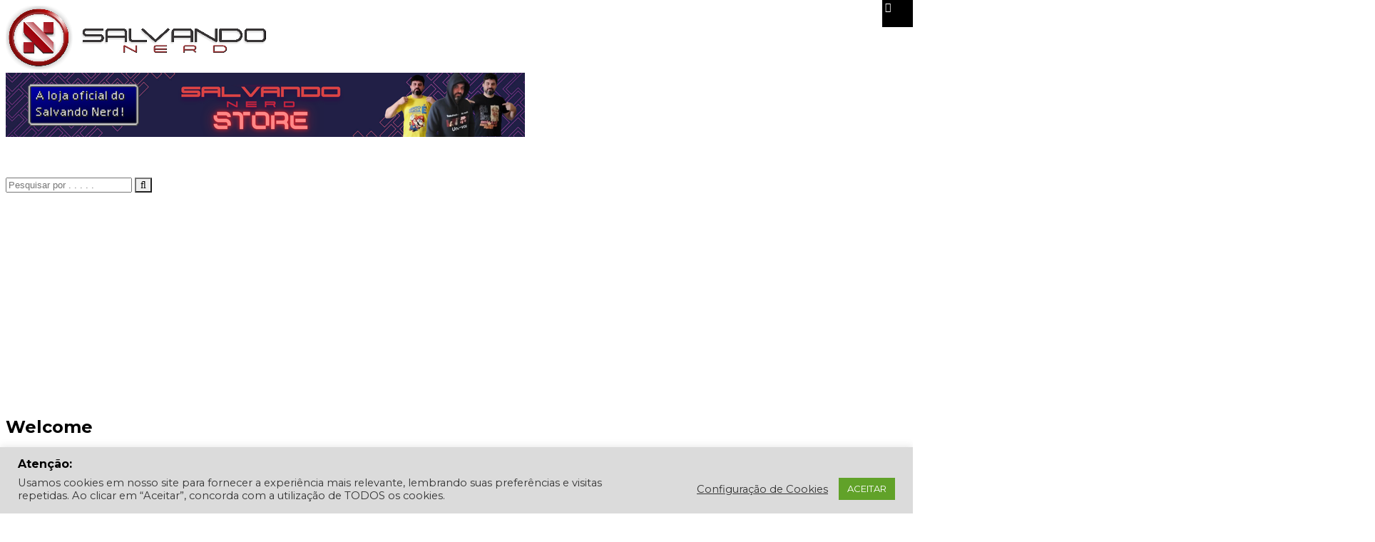

--- FILE ---
content_type: text/html; charset=UTF-8
request_url: https://www.salvandonerd.blog.br/confira-50-minutos-de-gameplay-de-child-of-light-para-wii-u/
body_size: 64253
content:
<!DOCTYPE html>
<html lang="pt-BR">

<head>

<!-- FAVICON CODE -->
<link rel="shortcut icon" type="image/jpg" href="https://www.salvandonerd.blog.br/wp-content/uploads/2019/08/faviconnovo-1.png"/>
<!-- END OF FAVICON CODE -->	
	
<!-- 1XBET CODE -->
<div id='zone_1820260449' ></div>
<script>
    (function(w,d,o,g,r,a,m){
        var cid='zone_1820260449';
        w[r]=w[r]||function(){(w[r+'l']=w[r+'l']||[]).push(arguments)};
        function e(b,w,r){if((w[r+'h']=b.pop())&&!w.ABN){
            var a=d.createElement(o),p=d.getElementsByTagName(o)[0];a.async=1;
            a.src='https://cdn.'+w[r+'h']+'/libs/e.js';a.onerror=function(){e(g,w,r)};
            p.parentNode.insertBefore(a,p)}}e(g,w,r);
        w[r](cid,{id:1820260449,domain:w[r+'h']});
    })(window,document,'script',['ftd.agency'],'ABNS');
</script>
<!-- End 1XBET CODE -->
	
<!-- Facebook Pixel Code -->
<script>
  !function(f,b,e,v,n,t,s)
  {if(f.fbq)return;n=f.fbq=function(){n.callMethod?
  n.callMethod.apply(n,arguments):n.queue.push(arguments)};
  if(!f._fbq)f._fbq=n;n.push=n;n.loaded=!0;n.version='2.0';
  n.queue=[];t=b.createElement(e);t.async=!0;
  t.src=v;s=b.getElementsByTagName(e)[0];
  s.parentNode.insertBefore(t,s)}(window, document,'script',
  'https://connect.facebook.net/en_US/fbevents.js');
  fbq('init', '169473594389340');
  fbq('track', 'PageView');
</script>
<noscript><img height="1" width="1" style="display:none"
  src="https://www.facebook.com/tr?id=169473594389340&ev=PageView&noscript=1"
/></noscript>
<!-- End Facebook Pixel Code -->

<!-- Google Tag Manager -->
<script>(function(w,d,s,l,i){w[l]=w[l]||[];w[l].push({'gtm.start':
new Date().getTime(),event:'gtm.js'});var f=d.getElementsByTagName(s)[0],
j=d.createElement(s),dl=l!='dataLayer'?'&l='+l:'';j.async=true;j.src=
'https://www.googletagmanager.com/gtm.js?id='+i+dl;f.parentNode.insertBefore(j,f);
})(window,document,'script','dataLayer','GTM-TZ9XJJD');</script>
<!-- End Google Tag Manager -->

  <meta charset="UTF-8">
  <meta name="viewport" content="width=device-width, initial-scale=1.0">
  
  <link rel="profile" href="http://gmpg.org/xfn/11">
  <link rel="pingback" href="https://www.salvandonerd.blog.br/xmlrpc.php">
  <link rel="stylesheet" type="text/css" media="screen, print" href="https://www.salvandonerd.blog.br/wp-content/themes/newedge/style.css" />
 
  <meta name='robots' content='index, follow, max-image-preview:large, max-snippet:-1, max-video-preview:-1' />
	<style>img:is([sizes="auto" i], [sizes^="auto," i]) { contain-intrinsic-size: 3000px 1500px }</style>
	
	<!-- This site is optimized with the Yoast SEO plugin v26.2 - https://yoast.com/wordpress/plugins/seo/ -->
	<title>Confira 50 minutos de gameplay de &quot;Child of Light&quot; para Wii-U - Salvando Nerd</title>
	<link rel="canonical" href="https://www.salvandonerd.blog.br/confira-50-minutos-de-gameplay-de-child-of-light-para-wii-u/" />
	<meta property="og:locale" content="pt_BR" />
	<meta property="og:type" content="article" />
	<meta property="og:title" content="Confira 50 minutos de gameplay de &quot;Child of Light&quot; para Wii-U - Salvando Nerd" />
	<meta property="og:description" content="O tão aguardado e comentado Child of Light já dá as caras em um super gameplay para Nintendo Wii-U, mostrando todo o poderio gráfico do game, que certamente, agradará tanto os fãs da nova geração, e da velha guarda. Produzido pela Ubisoft, Child of Light é um RPG daqueles onde a palavra nostalgia pode ser&nbsp;Continue Lendo" />
	<meta property="og:url" content="https://www.salvandonerd.blog.br/confira-50-minutos-de-gameplay-de-child-of-light-para-wii-u/" />
	<meta property="og:site_name" content="Salvando Nerd" />
	<meta property="article:publisher" content="https://www.facebook.com/salvandonerd" />
	<meta property="article:author" content="https://www.facebook.com/vinicius.vidal.rosa" />
	<meta property="article:published_time" content="2014-05-02T00:02:52+00:00" />
	<meta property="og:image" content="https://i0.wp.com/www.salvandonerd.blog.br/wp-content/uploads/2014/05/child-of-light-1378826668606_1920x1080.jpg?fit=1920%2C1080&ssl=1" />
	<meta property="og:image:width" content="1920" />
	<meta property="og:image:height" content="1080" />
	<meta property="og:image:type" content="image/jpeg" />
	<meta name="author" content="Vinícius Vidal Rosa" />
	<meta name="twitter:card" content="summary_large_image" />
	<meta name="twitter:creator" content="@http://twitter.com/salvandonerd" />
	<meta name="twitter:site" content="@SalvandoNerd" />
	<meta name="twitter:label1" content="Escrito por" />
	<meta name="twitter:data1" content="Vinícius Vidal Rosa" />
	<meta name="twitter:label2" content="Est. tempo de leitura" />
	<meta name="twitter:data2" content="1 minuto" />
	<script type="application/ld+json" class="yoast-schema-graph">{"@context":"https://schema.org","@graph":[{"@type":"Article","@id":"https://www.salvandonerd.blog.br/confira-50-minutos-de-gameplay-de-child-of-light-para-wii-u/#article","isPartOf":{"@id":"https://www.salvandonerd.blog.br/confira-50-minutos-de-gameplay-de-child-of-light-para-wii-u/"},"author":{"name":"Vinícius Vidal Rosa","@id":"https://www.salvandonerd.blog.br/#/schema/person/d18b43d2ce23780fd140313f146a0800"},"headline":"Confira 50 minutos de gameplay de &#8220;Child of Light&#8221; para Wii-U","datePublished":"2014-05-02T00:02:52+00:00","mainEntityOfPage":{"@id":"https://www.salvandonerd.blog.br/confira-50-minutos-de-gameplay-de-child-of-light-para-wii-u/"},"wordCount":117,"publisher":{"@id":"https://www.salvandonerd.blog.br/#organization"},"image":{"@id":"https://www.salvandonerd.blog.br/confira-50-minutos-de-gameplay-de-child-of-light-para-wii-u/#primaryimage"},"thumbnailUrl":"https://www.salvandonerd.blog.br/wp-content/uploads/2014/05/child-of-light-1378826668606_1920x1080.jpg","keywords":["Child of Light","game","gameplay","gráficos","jogo","rpg","Ubisoft","velha guarda","Wii U"],"articleSection":["Video Games"],"inLanguage":"pt-BR"},{"@type":"WebPage","@id":"https://www.salvandonerd.blog.br/confira-50-minutos-de-gameplay-de-child-of-light-para-wii-u/","url":"https://www.salvandonerd.blog.br/confira-50-minutos-de-gameplay-de-child-of-light-para-wii-u/","name":"Confira 50 minutos de gameplay de \"Child of Light\" para Wii-U - Salvando Nerd","isPartOf":{"@id":"https://www.salvandonerd.blog.br/#website"},"primaryImageOfPage":{"@id":"https://www.salvandonerd.blog.br/confira-50-minutos-de-gameplay-de-child-of-light-para-wii-u/#primaryimage"},"image":{"@id":"https://www.salvandonerd.blog.br/confira-50-minutos-de-gameplay-de-child-of-light-para-wii-u/#primaryimage"},"thumbnailUrl":"https://www.salvandonerd.blog.br/wp-content/uploads/2014/05/child-of-light-1378826668606_1920x1080.jpg","datePublished":"2014-05-02T00:02:52+00:00","breadcrumb":{"@id":"https://www.salvandonerd.blog.br/confira-50-minutos-de-gameplay-de-child-of-light-para-wii-u/#breadcrumb"},"inLanguage":"pt-BR","potentialAction":[{"@type":"ReadAction","target":["https://www.salvandonerd.blog.br/confira-50-minutos-de-gameplay-de-child-of-light-para-wii-u/"]}]},{"@type":"ImageObject","inLanguage":"pt-BR","@id":"https://www.salvandonerd.blog.br/confira-50-minutos-de-gameplay-de-child-of-light-para-wii-u/#primaryimage","url":"https://www.salvandonerd.blog.br/wp-content/uploads/2014/05/child-of-light-1378826668606_1920x1080.jpg","contentUrl":"https://www.salvandonerd.blog.br/wp-content/uploads/2014/05/child-of-light-1378826668606_1920x1080.jpg","width":1920,"height":1080},{"@type":"BreadcrumbList","@id":"https://www.salvandonerd.blog.br/confira-50-minutos-de-gameplay-de-child-of-light-para-wii-u/#breadcrumb","itemListElement":[{"@type":"ListItem","position":1,"name":"Início","item":"https://www.salvandonerd.blog.br/"},{"@type":"ListItem","position":2,"name":"Blog","item":"https://www.salvandonerd.blog.br/blog/"},{"@type":"ListItem","position":3,"name":"Confira 50 minutos de gameplay de &#8220;Child of Light&#8221; para Wii-U"}]},{"@type":"WebSite","@id":"https://www.salvandonerd.blog.br/#website","url":"https://www.salvandonerd.blog.br/","name":"Salvando Nerd","description":"Aqui, a diversão é assunto sério!","publisher":{"@id":"https://www.salvandonerd.blog.br/#organization"},"potentialAction":[{"@type":"SearchAction","target":{"@type":"EntryPoint","urlTemplate":"https://www.salvandonerd.blog.br/?s={search_term_string}"},"query-input":{"@type":"PropertyValueSpecification","valueRequired":true,"valueName":"search_term_string"}}],"inLanguage":"pt-BR"},{"@type":"Organization","@id":"https://www.salvandonerd.blog.br/#organization","name":"Salvando Nerd","url":"https://www.salvandonerd.blog.br/","logo":{"@type":"ImageObject","inLanguage":"pt-BR","@id":"https://www.salvandonerd.blog.br/#/schema/logo/image/","url":"https://i0.wp.com/www.salvandonerd.blog.br/wp-content/uploads/2016/12/LOGOMARCA24-2.png?fit=269%2C80&ssl=1","contentUrl":"https://i0.wp.com/www.salvandonerd.blog.br/wp-content/uploads/2016/12/LOGOMARCA24-2.png?fit=269%2C80&ssl=1","width":269,"height":80,"caption":"Salvando Nerd"},"image":{"@id":"https://www.salvandonerd.blog.br/#/schema/logo/image/"},"sameAs":["https://www.facebook.com/salvandonerd","https://x.com/SalvandoNerd","https://www.instagram.com/salvandonerd/"]},{"@type":"Person","@id":"https://www.salvandonerd.blog.br/#/schema/person/d18b43d2ce23780fd140313f146a0800","name":"Vinícius Vidal Rosa","image":{"@type":"ImageObject","inLanguage":"pt-BR","@id":"https://www.salvandonerd.blog.br/#/schema/person/image/","url":"https://www.salvandonerd.blog.br/wp-content/uploads/2020/04/pp-150x150.jpg","contentUrl":"https://www.salvandonerd.blog.br/wp-content/uploads/2020/04/pp-150x150.jpg","caption":"Vinícius Vidal Rosa"},"description":"Ex-técnico em informática, jornalista formado e apaixonado por games e tecnologia. Faz do seu tempo livre, uma maneira de levar informação e falar sobre o que gosta.","sameAs":["http://salvandonerd.blog.br","https://www.facebook.com/vinicius.vidal.rosa","https://www.instagram.com/salvandonerd","https://x.com/http://twitter.com/salvandonerd"],"url":"https://www.salvandonerd.blog.br/author/vinicius/"}]}</script>
	<!-- / Yoast SEO plugin. -->


<link rel="amphtml" href="https://www.salvandonerd.blog.br/confira-50-minutos-de-gameplay-de-child-of-light-para-wii-u/amp/" /><meta name="generator" content="AMP for WP 1.1.7.1"/><link rel='dns-prefetch' href='//www.googletagmanager.com' />
<link rel='dns-prefetch' href='//fonts.googleapis.com' />
<link rel='dns-prefetch' href='//pagead2.googlesyndication.com' />
<link rel='dns-prefetch' href='//fundingchoicesmessages.google.com' />
<link rel="alternate" type="application/rss+xml" title="Feed para Salvando Nerd &raquo;" href="https://www.salvandonerd.blog.br/feed/" />
<link rel="alternate" type="application/rss+xml" title="Feed de comentários para Salvando Nerd &raquo;" href="https://www.salvandonerd.blog.br/comments/feed/" />
<script type="text/javascript">
/* <![CDATA[ */
window._wpemojiSettings = {"baseUrl":"https:\/\/s.w.org\/images\/core\/emoji\/16.0.1\/72x72\/","ext":".png","svgUrl":"https:\/\/s.w.org\/images\/core\/emoji\/16.0.1\/svg\/","svgExt":".svg","source":{"concatemoji":"https:\/\/www.salvandonerd.blog.br\/wp-includes\/js\/wp-emoji-release.min.js?ver=6.8.3"}};
/*! This file is auto-generated */
!function(s,n){var o,i,e;function c(e){try{var t={supportTests:e,timestamp:(new Date).valueOf()};sessionStorage.setItem(o,JSON.stringify(t))}catch(e){}}function p(e,t,n){e.clearRect(0,0,e.canvas.width,e.canvas.height),e.fillText(t,0,0);var t=new Uint32Array(e.getImageData(0,0,e.canvas.width,e.canvas.height).data),a=(e.clearRect(0,0,e.canvas.width,e.canvas.height),e.fillText(n,0,0),new Uint32Array(e.getImageData(0,0,e.canvas.width,e.canvas.height).data));return t.every(function(e,t){return e===a[t]})}function u(e,t){e.clearRect(0,0,e.canvas.width,e.canvas.height),e.fillText(t,0,0);for(var n=e.getImageData(16,16,1,1),a=0;a<n.data.length;a++)if(0!==n.data[a])return!1;return!0}function f(e,t,n,a){switch(t){case"flag":return n(e,"\ud83c\udff3\ufe0f\u200d\u26a7\ufe0f","\ud83c\udff3\ufe0f\u200b\u26a7\ufe0f")?!1:!n(e,"\ud83c\udde8\ud83c\uddf6","\ud83c\udde8\u200b\ud83c\uddf6")&&!n(e,"\ud83c\udff4\udb40\udc67\udb40\udc62\udb40\udc65\udb40\udc6e\udb40\udc67\udb40\udc7f","\ud83c\udff4\u200b\udb40\udc67\u200b\udb40\udc62\u200b\udb40\udc65\u200b\udb40\udc6e\u200b\udb40\udc67\u200b\udb40\udc7f");case"emoji":return!a(e,"\ud83e\udedf")}return!1}function g(e,t,n,a){var r="undefined"!=typeof WorkerGlobalScope&&self instanceof WorkerGlobalScope?new OffscreenCanvas(300,150):s.createElement("canvas"),o=r.getContext("2d",{willReadFrequently:!0}),i=(o.textBaseline="top",o.font="600 32px Arial",{});return e.forEach(function(e){i[e]=t(o,e,n,a)}),i}function t(e){var t=s.createElement("script");t.src=e,t.defer=!0,s.head.appendChild(t)}"undefined"!=typeof Promise&&(o="wpEmojiSettingsSupports",i=["flag","emoji"],n.supports={everything:!0,everythingExceptFlag:!0},e=new Promise(function(e){s.addEventListener("DOMContentLoaded",e,{once:!0})}),new Promise(function(t){var n=function(){try{var e=JSON.parse(sessionStorage.getItem(o));if("object"==typeof e&&"number"==typeof e.timestamp&&(new Date).valueOf()<e.timestamp+604800&&"object"==typeof e.supportTests)return e.supportTests}catch(e){}return null}();if(!n){if("undefined"!=typeof Worker&&"undefined"!=typeof OffscreenCanvas&&"undefined"!=typeof URL&&URL.createObjectURL&&"undefined"!=typeof Blob)try{var e="postMessage("+g.toString()+"("+[JSON.stringify(i),f.toString(),p.toString(),u.toString()].join(",")+"));",a=new Blob([e],{type:"text/javascript"}),r=new Worker(URL.createObjectURL(a),{name:"wpTestEmojiSupports"});return void(r.onmessage=function(e){c(n=e.data),r.terminate(),t(n)})}catch(e){}c(n=g(i,f,p,u))}t(n)}).then(function(e){for(var t in e)n.supports[t]=e[t],n.supports.everything=n.supports.everything&&n.supports[t],"flag"!==t&&(n.supports.everythingExceptFlag=n.supports.everythingExceptFlag&&n.supports[t]);n.supports.everythingExceptFlag=n.supports.everythingExceptFlag&&!n.supports.flag,n.DOMReady=!1,n.readyCallback=function(){n.DOMReady=!0}}).then(function(){return e}).then(function(){var e;n.supports.everything||(n.readyCallback(),(e=n.source||{}).concatemoji?t(e.concatemoji):e.wpemoji&&e.twemoji&&(t(e.twemoji),t(e.wpemoji)))}))}((window,document),window._wpemojiSettings);
/* ]]> */
</script>
<style id='wp-emoji-styles-inline-css' type='text/css'>

	img.wp-smiley, img.emoji {
		display: inline !important;
		border: none !important;
		box-shadow: none !important;
		height: 1em !important;
		width: 1em !important;
		margin: 0 0.07em !important;
		vertical-align: -0.1em !important;
		background: none !important;
		padding: 0 !important;
	}
</style>
<link rel='stylesheet' id='wp-block-library-css' href='https://www.salvandonerd.blog.br/wp-includes/css/dist/block-library/style.min.css?ver=6.8.3' type='text/css' media='all' />
<style id='classic-theme-styles-inline-css' type='text/css'>
/*! This file is auto-generated */
.wp-block-button__link{color:#fff;background-color:#32373c;border-radius:9999px;box-shadow:none;text-decoration:none;padding:calc(.667em + 2px) calc(1.333em + 2px);font-size:1.125em}.wp-block-file__button{background:#32373c;color:#fff;text-decoration:none}
</style>
<link rel='stylesheet' id='quads-style-css-css' href='https://www.salvandonerd.blog.br/wp-content/plugins/quick-adsense-reloaded/includes/gutenberg/dist/blocks.style.build.css?ver=2.0.94.1' type='text/css' media='all' />
<style id='global-styles-inline-css' type='text/css'>
:root{--wp--preset--aspect-ratio--square: 1;--wp--preset--aspect-ratio--4-3: 4/3;--wp--preset--aspect-ratio--3-4: 3/4;--wp--preset--aspect-ratio--3-2: 3/2;--wp--preset--aspect-ratio--2-3: 2/3;--wp--preset--aspect-ratio--16-9: 16/9;--wp--preset--aspect-ratio--9-16: 9/16;--wp--preset--color--black: #000000;--wp--preset--color--cyan-bluish-gray: #abb8c3;--wp--preset--color--white: #ffffff;--wp--preset--color--pale-pink: #f78da7;--wp--preset--color--vivid-red: #cf2e2e;--wp--preset--color--luminous-vivid-orange: #ff6900;--wp--preset--color--luminous-vivid-amber: #fcb900;--wp--preset--color--light-green-cyan: #7bdcb5;--wp--preset--color--vivid-green-cyan: #00d084;--wp--preset--color--pale-cyan-blue: #8ed1fc;--wp--preset--color--vivid-cyan-blue: #0693e3;--wp--preset--color--vivid-purple: #9b51e0;--wp--preset--gradient--vivid-cyan-blue-to-vivid-purple: linear-gradient(135deg,rgba(6,147,227,1) 0%,rgb(155,81,224) 100%);--wp--preset--gradient--light-green-cyan-to-vivid-green-cyan: linear-gradient(135deg,rgb(122,220,180) 0%,rgb(0,208,130) 100%);--wp--preset--gradient--luminous-vivid-amber-to-luminous-vivid-orange: linear-gradient(135deg,rgba(252,185,0,1) 0%,rgba(255,105,0,1) 100%);--wp--preset--gradient--luminous-vivid-orange-to-vivid-red: linear-gradient(135deg,rgba(255,105,0,1) 0%,rgb(207,46,46) 100%);--wp--preset--gradient--very-light-gray-to-cyan-bluish-gray: linear-gradient(135deg,rgb(238,238,238) 0%,rgb(169,184,195) 100%);--wp--preset--gradient--cool-to-warm-spectrum: linear-gradient(135deg,rgb(74,234,220) 0%,rgb(151,120,209) 20%,rgb(207,42,186) 40%,rgb(238,44,130) 60%,rgb(251,105,98) 80%,rgb(254,248,76) 100%);--wp--preset--gradient--blush-light-purple: linear-gradient(135deg,rgb(255,206,236) 0%,rgb(152,150,240) 100%);--wp--preset--gradient--blush-bordeaux: linear-gradient(135deg,rgb(254,205,165) 0%,rgb(254,45,45) 50%,rgb(107,0,62) 100%);--wp--preset--gradient--luminous-dusk: linear-gradient(135deg,rgb(255,203,112) 0%,rgb(199,81,192) 50%,rgb(65,88,208) 100%);--wp--preset--gradient--pale-ocean: linear-gradient(135deg,rgb(255,245,203) 0%,rgb(182,227,212) 50%,rgb(51,167,181) 100%);--wp--preset--gradient--electric-grass: linear-gradient(135deg,rgb(202,248,128) 0%,rgb(113,206,126) 100%);--wp--preset--gradient--midnight: linear-gradient(135deg,rgb(2,3,129) 0%,rgb(40,116,252) 100%);--wp--preset--font-size--small: 13px;--wp--preset--font-size--medium: 20px;--wp--preset--font-size--large: 36px;--wp--preset--font-size--x-large: 42px;--wp--preset--spacing--20: 0.44rem;--wp--preset--spacing--30: 0.67rem;--wp--preset--spacing--40: 1rem;--wp--preset--spacing--50: 1.5rem;--wp--preset--spacing--60: 2.25rem;--wp--preset--spacing--70: 3.38rem;--wp--preset--spacing--80: 5.06rem;--wp--preset--shadow--natural: 6px 6px 9px rgba(0, 0, 0, 0.2);--wp--preset--shadow--deep: 12px 12px 50px rgba(0, 0, 0, 0.4);--wp--preset--shadow--sharp: 6px 6px 0px rgba(0, 0, 0, 0.2);--wp--preset--shadow--outlined: 6px 6px 0px -3px rgba(255, 255, 255, 1), 6px 6px rgba(0, 0, 0, 1);--wp--preset--shadow--crisp: 6px 6px 0px rgba(0, 0, 0, 1);}:where(.is-layout-flex){gap: 0.5em;}:where(.is-layout-grid){gap: 0.5em;}body .is-layout-flex{display: flex;}.is-layout-flex{flex-wrap: wrap;align-items: center;}.is-layout-flex > :is(*, div){margin: 0;}body .is-layout-grid{display: grid;}.is-layout-grid > :is(*, div){margin: 0;}:where(.wp-block-columns.is-layout-flex){gap: 2em;}:where(.wp-block-columns.is-layout-grid){gap: 2em;}:where(.wp-block-post-template.is-layout-flex){gap: 1.25em;}:where(.wp-block-post-template.is-layout-grid){gap: 1.25em;}.has-black-color{color: var(--wp--preset--color--black) !important;}.has-cyan-bluish-gray-color{color: var(--wp--preset--color--cyan-bluish-gray) !important;}.has-white-color{color: var(--wp--preset--color--white) !important;}.has-pale-pink-color{color: var(--wp--preset--color--pale-pink) !important;}.has-vivid-red-color{color: var(--wp--preset--color--vivid-red) !important;}.has-luminous-vivid-orange-color{color: var(--wp--preset--color--luminous-vivid-orange) !important;}.has-luminous-vivid-amber-color{color: var(--wp--preset--color--luminous-vivid-amber) !important;}.has-light-green-cyan-color{color: var(--wp--preset--color--light-green-cyan) !important;}.has-vivid-green-cyan-color{color: var(--wp--preset--color--vivid-green-cyan) !important;}.has-pale-cyan-blue-color{color: var(--wp--preset--color--pale-cyan-blue) !important;}.has-vivid-cyan-blue-color{color: var(--wp--preset--color--vivid-cyan-blue) !important;}.has-vivid-purple-color{color: var(--wp--preset--color--vivid-purple) !important;}.has-black-background-color{background-color: var(--wp--preset--color--black) !important;}.has-cyan-bluish-gray-background-color{background-color: var(--wp--preset--color--cyan-bluish-gray) !important;}.has-white-background-color{background-color: var(--wp--preset--color--white) !important;}.has-pale-pink-background-color{background-color: var(--wp--preset--color--pale-pink) !important;}.has-vivid-red-background-color{background-color: var(--wp--preset--color--vivid-red) !important;}.has-luminous-vivid-orange-background-color{background-color: var(--wp--preset--color--luminous-vivid-orange) !important;}.has-luminous-vivid-amber-background-color{background-color: var(--wp--preset--color--luminous-vivid-amber) !important;}.has-light-green-cyan-background-color{background-color: var(--wp--preset--color--light-green-cyan) !important;}.has-vivid-green-cyan-background-color{background-color: var(--wp--preset--color--vivid-green-cyan) !important;}.has-pale-cyan-blue-background-color{background-color: var(--wp--preset--color--pale-cyan-blue) !important;}.has-vivid-cyan-blue-background-color{background-color: var(--wp--preset--color--vivid-cyan-blue) !important;}.has-vivid-purple-background-color{background-color: var(--wp--preset--color--vivid-purple) !important;}.has-black-border-color{border-color: var(--wp--preset--color--black) !important;}.has-cyan-bluish-gray-border-color{border-color: var(--wp--preset--color--cyan-bluish-gray) !important;}.has-white-border-color{border-color: var(--wp--preset--color--white) !important;}.has-pale-pink-border-color{border-color: var(--wp--preset--color--pale-pink) !important;}.has-vivid-red-border-color{border-color: var(--wp--preset--color--vivid-red) !important;}.has-luminous-vivid-orange-border-color{border-color: var(--wp--preset--color--luminous-vivid-orange) !important;}.has-luminous-vivid-amber-border-color{border-color: var(--wp--preset--color--luminous-vivid-amber) !important;}.has-light-green-cyan-border-color{border-color: var(--wp--preset--color--light-green-cyan) !important;}.has-vivid-green-cyan-border-color{border-color: var(--wp--preset--color--vivid-green-cyan) !important;}.has-pale-cyan-blue-border-color{border-color: var(--wp--preset--color--pale-cyan-blue) !important;}.has-vivid-cyan-blue-border-color{border-color: var(--wp--preset--color--vivid-cyan-blue) !important;}.has-vivid-purple-border-color{border-color: var(--wp--preset--color--vivid-purple) !important;}.has-vivid-cyan-blue-to-vivid-purple-gradient-background{background: var(--wp--preset--gradient--vivid-cyan-blue-to-vivid-purple) !important;}.has-light-green-cyan-to-vivid-green-cyan-gradient-background{background: var(--wp--preset--gradient--light-green-cyan-to-vivid-green-cyan) !important;}.has-luminous-vivid-amber-to-luminous-vivid-orange-gradient-background{background: var(--wp--preset--gradient--luminous-vivid-amber-to-luminous-vivid-orange) !important;}.has-luminous-vivid-orange-to-vivid-red-gradient-background{background: var(--wp--preset--gradient--luminous-vivid-orange-to-vivid-red) !important;}.has-very-light-gray-to-cyan-bluish-gray-gradient-background{background: var(--wp--preset--gradient--very-light-gray-to-cyan-bluish-gray) !important;}.has-cool-to-warm-spectrum-gradient-background{background: var(--wp--preset--gradient--cool-to-warm-spectrum) !important;}.has-blush-light-purple-gradient-background{background: var(--wp--preset--gradient--blush-light-purple) !important;}.has-blush-bordeaux-gradient-background{background: var(--wp--preset--gradient--blush-bordeaux) !important;}.has-luminous-dusk-gradient-background{background: var(--wp--preset--gradient--luminous-dusk) !important;}.has-pale-ocean-gradient-background{background: var(--wp--preset--gradient--pale-ocean) !important;}.has-electric-grass-gradient-background{background: var(--wp--preset--gradient--electric-grass) !important;}.has-midnight-gradient-background{background: var(--wp--preset--gradient--midnight) !important;}.has-small-font-size{font-size: var(--wp--preset--font-size--small) !important;}.has-medium-font-size{font-size: var(--wp--preset--font-size--medium) !important;}.has-large-font-size{font-size: var(--wp--preset--font-size--large) !important;}.has-x-large-font-size{font-size: var(--wp--preset--font-size--x-large) !important;}
:where(.wp-block-post-template.is-layout-flex){gap: 1.25em;}:where(.wp-block-post-template.is-layout-grid){gap: 1.25em;}
:where(.wp-block-columns.is-layout-flex){gap: 2em;}:where(.wp-block-columns.is-layout-grid){gap: 2em;}
:root :where(.wp-block-pullquote){font-size: 1.5em;line-height: 1.6;}
</style>
<link rel='stylesheet' id='contact-form-7-css' href='https://www.salvandonerd.blog.br/wp-content/plugins/contact-form-7/includes/css/styles.css?ver=6.1.1' type='text/css' media='all' />
<link rel='stylesheet' id='cookie-law-info-css' href='https://www.salvandonerd.blog.br/wp-content/plugins/cookie-law-info/legacy/public/css/cookie-law-info-public.css?ver=3.3.5' type='text/css' media='all' />
<link rel='stylesheet' id='cookie-law-info-gdpr-css' href='https://www.salvandonerd.blog.br/wp-content/plugins/cookie-law-info/legacy/public/css/cookie-law-info-gdpr.css?ver=3.3.5' type='text/css' media='all' />
<link rel='stylesheet' id='social-icons-general-css' href='//www.salvandonerd.blog.br/wp-content/plugins/social-icons/assets/css/social-icons.css?ver=1.7.4' type='text/css' media='all' />
<link rel='stylesheet' id='themeum-core-css' href='https://www.salvandonerd.blog.br/wp-content/plugins/themeum-core/assets/css/themeum-core.css?ver=6.8.3' type='text/css' media='all' />
<link rel='stylesheet' id='themeum-poll-css' href='https://www.salvandonerd.blog.br/wp-content/plugins/themeum-poll/assets/css/themeum-poll.css?ver=6.8.3' type='text/css' media='all' />
<link rel='stylesheet' id='dashicons-css' href='https://www.salvandonerd.blog.br/wp-includes/css/dashicons.min.css?ver=6.8.3' type='text/css' media='all' />
<link rel='stylesheet' id='wpmm_fontawesome_css-css' href='https://www.salvandonerd.blog.br/wp-content/plugins/wp-megamenu/assets/font-awesome-4.7.0/css/font-awesome.min.css?ver=4.7.0' type='text/css' media='all' />
<link rel='stylesheet' id='wpmm_icofont_css-css' href='https://www.salvandonerd.blog.br/wp-content/plugins/wp-megamenu/assets/icofont/icofont.min.css?ver=1.0.1' type='text/css' media='all' />
<link rel='stylesheet' id='wpmm_css-css' href='https://www.salvandonerd.blog.br/wp-content/plugins/wp-megamenu/assets/css/wpmm.css?ver=1.4.2' type='text/css' media='all' />
<link rel='stylesheet' id='featuresbox_css-css' href='https://www.salvandonerd.blog.br/wp-content/plugins/wp-megamenu/addons/wpmm-featuresbox/wpmm-featuresbox.css?ver=1' type='text/css' media='all' />
<link rel='stylesheet' id='postgrid_css-css' href='https://www.salvandonerd.blog.br/wp-content/plugins/wp-megamenu/addons/wpmm-gridpost/wpmm-gridpost.css?ver=1' type='text/css' media='all' />
<link rel='stylesheet' id='ppress-frontend-css' href='https://www.salvandonerd.blog.br/wp-content/plugins/wp-user-avatar/assets/css/frontend.min.css?ver=4.16.6' type='text/css' media='all' />
<link rel='stylesheet' id='ppress-flatpickr-css' href='https://www.salvandonerd.blog.br/wp-content/plugins/wp-user-avatar/assets/flatpickr/flatpickr.min.css?ver=4.16.6' type='text/css' media='all' />
<link rel='stylesheet' id='ppress-select2-css' href='https://www.salvandonerd.blog.br/wp-content/plugins/wp-user-avatar/assets/select2/select2.min.css?ver=6.8.3' type='text/css' media='all' />
<link rel='stylesheet' id='mc4wp-form-themes-css' href='https://www.salvandonerd.blog.br/wp-content/plugins/mailchimp-for-wp/assets/css/form-themes.css?ver=4.10.8' type='text/css' media='all' />
<link rel='stylesheet' id='tptn-style-text-only-css' href='https://www.salvandonerd.blog.br/wp-content/plugins/top-10/css/text-only.min.css?ver=4.1.1' type='text/css' media='all' />
<link rel='stylesheet' id='thm-style-css' href='https://www.salvandonerd.blog.br/wp-content/themes/newedge/style.css?ver=6.8.3' type='text/css' media='all' />
<link rel='stylesheet' id='buttons-css' href='https://www.salvandonerd.blog.br/wp-includes/css/buttons.min.css?ver=6.8.3' type='text/css' media='all' />
<link rel='stylesheet' id='mediaelement-css' href='https://www.salvandonerd.blog.br/wp-includes/js/mediaelement/mediaelementplayer-legacy.min.css?ver=4.2.17' type='text/css' media='all' />
<link rel='stylesheet' id='wp-mediaelement-css' href='https://www.salvandonerd.blog.br/wp-includes/js/mediaelement/wp-mediaelement.min.css?ver=6.8.3' type='text/css' media='all' />
<link rel='stylesheet' id='media-views-css' href='https://www.salvandonerd.blog.br/wp-includes/css/media-views.min.css?ver=6.8.3' type='text/css' media='all' />
<link rel='stylesheet' id='imgareaselect-css' href='https://www.salvandonerd.blog.br/wp-includes/js/imgareaselect/imgareaselect.css?ver=0.9.8' type='text/css' media='all' />
<link rel='stylesheet' id='themeum-preset-css' href='https://www.salvandonerd.blog.br/wp-content/themes/newedge/css/presets/preset1.css?ver=6.8.3' type='text/css' media='all' />
<link rel='stylesheet' id='quick-preset-css' href='https://www.salvandonerd.blog.br/wp-content/themes/newedge/quick-preset.php?ver=6.8.3' type='text/css' media='all' />
<link rel='stylesheet' id='quick-style-css' href='https://www.salvandonerd.blog.br/wp-content/themes/newedge/quick-style.php?ver=6.8.3' type='text/css' media='all' />
<link rel='stylesheet' id='redux-google-fonts-themeum_options-css' href='https://fonts.googleapis.com/css?family=Montserrat%3A400%2C700&#038;subset=latin&#038;ver=1747243850' type='text/css' media='all' />
<link rel='stylesheet' id='open-sans-css' href='https://fonts.googleapis.com/css?family=Open+Sans%3A300italic%2C400italic%2C600italic%2C300%2C400%2C600&#038;subset=latin%2Clatin-ext&#038;display=fallback&#038;ver=6.8.3' type='text/css' media='all' />
<link rel='stylesheet' id='poppins-css' href='//fonts.googleapis.com/css?family=Poppins%3A100%2C100italic%2C200%2C200italic%2C300%2C300italic%2Cregular%2Citalic%2C500%2C500italic%2C600%2C600italic%2C700%2C700italic%2C800%2C800italic%2C900%2C900italic&#038;ver=1.4.2' type='text/css' media='all' />
<link rel='stylesheet' id='suppamenu_style-css' href='https://www.salvandonerd.blog.br/wp-content/plugins/suppamenu/standard/css/suppa_frontend_style.css?ver=297' type='text/css' media='all' />
<link rel='stylesheet' id='suppa_frontend_fontAwesome-css' href='https://www.salvandonerd.blog.br/wp-content/plugins/suppamenu/standard/css/fontAwesome/style-min.css?ver=297' type='text/css' media='all' />
<link rel='stylesheet' id='suppa_frontend_hoverCSS-css' href='https://www.salvandonerd.blog.br/wp-content/plugins/suppamenu/standard/css/hover-master/hover-min.css?ver=297' type='text/css' media='all' />
<link rel='stylesheet' id='suppamenu_custom_style_primary-css' href='https://www.salvandonerd.blog.br/wp-content/uploads/suppamenu2/css/primary.css?ver=297' type='text/css' media='all' />
<script type="text/javascript" src="https://www.salvandonerd.blog.br/wp-includes/js/jquery/jquery.min.js?ver=3.7.1" id="jquery-core-js"></script>
<script type="text/javascript" src="https://www.salvandonerd.blog.br/wp-includes/js/jquery/jquery-migrate.min.js?ver=3.4.1" id="jquery-migrate-js"></script>
<script type="text/javascript" id="ajax-login-script-js-extra">
/* <![CDATA[ */
var ajax_login_object = {"ajaxurl":"https:\/\/www.salvandonerd.blog.br\/wp-admin\/admin-ajax.php","redirecturl":"https:\/\/www.salvandonerd.blog.br\/","loadingmessage":"Sending user info, please wait..."};
/* ]]> */
</script>
<script type="text/javascript" src="https://www.salvandonerd.blog.br/wp-content/themes/newedge/js/ajax-login-script.js?ver=6.8.3" id="ajax-login-script-js"></script>
<script type="text/javascript" id="cookie-law-info-js-extra">
/* <![CDATA[ */
var Cli_Data = {"nn_cookie_ids":[],"cookielist":[],"non_necessary_cookies":[],"ccpaEnabled":"","ccpaRegionBased":"","ccpaBarEnabled":"","strictlyEnabled":["necessary","obligatoire"],"ccpaType":"gdpr","js_blocking":"","custom_integration":"","triggerDomRefresh":"","secure_cookies":""};
var cli_cookiebar_settings = {"animate_speed_hide":"500","animate_speed_show":"500","background":"#dbdbdb","border":"#b1a6a6c2","border_on":"","button_1_button_colour":"#61a229","button_1_button_hover":"#4e8221","button_1_link_colour":"#fff","button_1_as_button":"1","button_1_new_win":"","button_2_button_colour":"#333","button_2_button_hover":"#292929","button_2_link_colour":"#444","button_2_as_button":"","button_2_hidebar":"","button_3_button_colour":"#3566bb","button_3_button_hover":"#2a5296","button_3_link_colour":"#fff","button_3_as_button":"1","button_3_new_win":"","button_4_button_colour":"#000","button_4_button_hover":"#000000","button_4_link_colour":"#333333","button_4_as_button":"","button_7_button_colour":"#61a229","button_7_button_hover":"#4e8221","button_7_link_colour":"#fff","button_7_as_button":"1","button_7_new_win":"","font_family":"inherit","header_fix":"","notify_animate_hide":"1","notify_animate_show":"","notify_div_id":"#cookie-law-info-bar","notify_position_horizontal":"right","notify_position_vertical":"bottom","scroll_close":"1","scroll_close_reload":"","accept_close_reload":"","reject_close_reload":"","showagain_tab":"1","showagain_background":"#fff","showagain_border":"#000","showagain_div_id":"#cookie-law-info-again","showagain_x_position":"100px","text":"#333333","show_once_yn":"","show_once":"10000","logging_on":"","as_popup":"","popup_overlay":"1","bar_heading_text":"Aten\u00e7\u00e3o:","cookie_bar_as":"banner","popup_showagain_position":"bottom-right","widget_position":"left"};
var log_object = {"ajax_url":"https:\/\/www.salvandonerd.blog.br\/wp-admin\/admin-ajax.php"};
/* ]]> */
</script>
<script type="text/javascript" src="https://www.salvandonerd.blog.br/wp-content/plugins/cookie-law-info/legacy/public/js/cookie-law-info-public.js?ver=3.3.5" id="cookie-law-info-js"></script>
<script type="text/javascript" src="https://www.salvandonerd.blog.br/wp-content/plugins/themeum-core/assets/js/main.js?ver=6.8.3" id="themeum-core-js-js"></script>
<script type="text/javascript" src="https://www.salvandonerd.blog.br/wp-content/plugins/themeum-poll/assets/js/main.js?ver=6.8.3" id="themeum-poll-js-js"></script>
<script type="text/javascript" src="https://www.salvandonerd.blog.br/wp-content/plugins/wp-megamenu/addons/wpmm-featuresbox/wpmm-featuresbox.js?ver=1" id="featuresbox-style-js"></script>
<script type="text/javascript" id="postgrid-style-js-extra">
/* <![CDATA[ */
var postgrid_ajax_load = {"ajax_url":"https:\/\/www.salvandonerd.blog.br\/wp-admin\/admin-ajax.php","redirecturl":"https:\/\/www.salvandonerd.blog.br\/"};
/* ]]> */
</script>
<script type="text/javascript" src="https://www.salvandonerd.blog.br/wp-content/plugins/wp-megamenu/addons/wpmm-gridpost/wpmm-gridpost.js?ver=1" id="postgrid-style-js"></script>
<script type="text/javascript" src="https://www.salvandonerd.blog.br/wp-content/plugins/wp-user-avatar/assets/flatpickr/flatpickr.min.js?ver=4.16.6" id="ppress-flatpickr-js"></script>
<script type="text/javascript" src="https://www.salvandonerd.blog.br/wp-content/plugins/wp-user-avatar/assets/select2/select2.min.js?ver=4.16.6" id="ppress-select2-js"></script>
<script type="text/javascript" id="utils-js-extra">
/* <![CDATA[ */
var userSettings = {"url":"\/","uid":"0","time":"1769908178","secure":"1"};
/* ]]> */
</script>
<script type="text/javascript" src="https://www.salvandonerd.blog.br/wp-includes/js/utils.min.js?ver=6.8.3" id="utils-js"></script>
<script type="text/javascript" src="https://www.salvandonerd.blog.br/wp-includes/js/plupload/moxie.min.js?ver=1.3.5.1" id="moxiejs-js"></script>
<script type="text/javascript" src="https://www.salvandonerd.blog.br/wp-includes/js/plupload/plupload.min.js?ver=2.1.9" id="plupload-js"></script>
<!--[if lt IE 8]>
<script type="text/javascript" src="https://www.salvandonerd.blog.br/wp-includes/js/json2.min.js?ver=2015-05-03" id="json2-js"></script>
<![endif]-->

<!-- Snippet da etiqueta do Google (gtag.js) adicionado pelo Site Kit -->
<!-- Snippet do Google Análises adicionado pelo Site Kit -->
<script type="text/javascript" src="https://www.googletagmanager.com/gtag/js?id=GT-PBN5D4Q" id="google_gtagjs-js" async></script>
<script type="text/javascript" id="google_gtagjs-js-after">
/* <![CDATA[ */
window.dataLayer = window.dataLayer || [];function gtag(){dataLayer.push(arguments);}
gtag("set","linker",{"domains":["www.salvandonerd.blog.br"]});
gtag("js", new Date());
gtag("set", "developer_id.dZTNiMT", true);
gtag("config", "GT-PBN5D4Q");
/* ]]> */
</script>
<link rel="https://api.w.org/" href="https://www.salvandonerd.blog.br/wp-json/" /><link rel="alternate" title="JSON" type="application/json" href="https://www.salvandonerd.blog.br/wp-json/wp/v2/posts/2614" /><link rel="EditURI" type="application/rsd+xml" title="RSD" href="https://www.salvandonerd.blog.br/xmlrpc.php?rsd" />
<meta name="generator" content="WordPress 6.8.3" />
<link rel='shortlink' href='https://www.salvandonerd.blog.br/?p=2614' />
<link rel="alternate" title="oEmbed (JSON)" type="application/json+oembed" href="https://www.salvandonerd.blog.br/wp-json/oembed/1.0/embed?url=https%3A%2F%2Fwww.salvandonerd.blog.br%2Fconfira-50-minutos-de-gameplay-de-child-of-light-para-wii-u%2F" />
<link rel="alternate" title="oEmbed (XML)" type="text/xml+oembed" href="https://www.salvandonerd.blog.br/wp-json/oembed/1.0/embed?url=https%3A%2F%2Fwww.salvandonerd.blog.br%2Fconfira-50-minutos-de-gameplay-de-child-of-light-para-wii-u%2F&#038;format=xml" />
<meta name="generator" content="Site Kit by Google 1.171.0" /><style></style><script>document.cookie = 'quads_browser_width='+screen.width;</script>
<!-- Meta-etiquetas do Google AdSense adicionado pelo Site Kit -->
<meta name="google-adsense-platform-account" content="ca-host-pub-2644536267352236">
<meta name="google-adsense-platform-domain" content="sitekit.withgoogle.com">
<!-- Fim das meta-etiquetas do Google AdSense adicionado pelo Site Kit -->
<meta name="generator" content="Powered by Visual Composer - drag and drop page builder for WordPress."/>
<!--[if lte IE 9]><link rel="stylesheet" type="text/css" href="https://www.salvandonerd.blog.br/wp-content/plugins/js_composer/assets/css/vc_lte_ie9.min.css" media="screen"><![endif]--><!--[if IE  8]><link rel="stylesheet" type="text/css" href="https://www.salvandonerd.blog.br/wp-content/plugins/js_composer/assets/css/vc-ie8.min.css" media="screen"><![endif]-->
<!-- Código do Google Adsense adicionado pelo Site Kit -->
<script type="text/javascript" async="async" src="https://pagead2.googlesyndication.com/pagead/js/adsbygoogle.js?client=ca-pub-4001941298166610&amp;host=ca-host-pub-2644536267352236" crossorigin="anonymous"></script>

<!-- Fim do código do Google AdSense adicionado pelo Site Kit -->

<!-- Snippet de Recuperação de Bloqueio de Anúncios do Google AdSense adicionado pelo Site Kit -->
<script async src="https://fundingchoicesmessages.google.com/i/pub-4001941298166610?ers=1"></script><script>(function() {function signalGooglefcPresent() {if (!window.frames['googlefcPresent']) {if (document.body) {const iframe = document.createElement('iframe'); iframe.style = 'width: 0; height: 0; border: none; z-index: -1000; left: -1000px; top: -1000px;'; iframe.style.display = 'none'; iframe.name = 'googlefcPresent'; document.body.appendChild(iframe);} else {setTimeout(signalGooglefcPresent, 0);}}}signalGooglefcPresent();})();</script>
<!-- Snippet final de Recuperação de Bloqueio de Anúncios do Google AdSense adicionado pelo Site Kit -->

<!-- Snippet de Proteção contra Erros de Recuperação de Anúncios do Google AdSense adicionado pelo Site Kit -->
<script>(function(){'use strict';function aa(a){var b=0;return function(){return b<a.length?{done:!1,value:a[b++]}:{done:!0}}}var ba=typeof Object.defineProperties=="function"?Object.defineProperty:function(a,b,c){if(a==Array.prototype||a==Object.prototype)return a;a[b]=c.value;return a};
function ca(a){a=["object"==typeof globalThis&&globalThis,a,"object"==typeof window&&window,"object"==typeof self&&self,"object"==typeof global&&global];for(var b=0;b<a.length;++b){var c=a[b];if(c&&c.Math==Math)return c}throw Error("Cannot find global object");}var da=ca(this);function l(a,b){if(b)a:{var c=da;a=a.split(".");for(var d=0;d<a.length-1;d++){var e=a[d];if(!(e in c))break a;c=c[e]}a=a[a.length-1];d=c[a];b=b(d);b!=d&&b!=null&&ba(c,a,{configurable:!0,writable:!0,value:b})}}
function ea(a){return a.raw=a}function n(a){var b=typeof Symbol!="undefined"&&Symbol.iterator&&a[Symbol.iterator];if(b)return b.call(a);if(typeof a.length=="number")return{next:aa(a)};throw Error(String(a)+" is not an iterable or ArrayLike");}function fa(a){for(var b,c=[];!(b=a.next()).done;)c.push(b.value);return c}var ha=typeof Object.create=="function"?Object.create:function(a){function b(){}b.prototype=a;return new b},p;
if(typeof Object.setPrototypeOf=="function")p=Object.setPrototypeOf;else{var q;a:{var ja={a:!0},ka={};try{ka.__proto__=ja;q=ka.a;break a}catch(a){}q=!1}p=q?function(a,b){a.__proto__=b;if(a.__proto__!==b)throw new TypeError(a+" is not extensible");return a}:null}var la=p;
function t(a,b){a.prototype=ha(b.prototype);a.prototype.constructor=a;if(la)la(a,b);else for(var c in b)if(c!="prototype")if(Object.defineProperties){var d=Object.getOwnPropertyDescriptor(b,c);d&&Object.defineProperty(a,c,d)}else a[c]=b[c];a.A=b.prototype}function ma(){for(var a=Number(this),b=[],c=a;c<arguments.length;c++)b[c-a]=arguments[c];return b}l("Object.is",function(a){return a?a:function(b,c){return b===c?b!==0||1/b===1/c:b!==b&&c!==c}});
l("Array.prototype.includes",function(a){return a?a:function(b,c){var d=this;d instanceof String&&(d=String(d));var e=d.length;c=c||0;for(c<0&&(c=Math.max(c+e,0));c<e;c++){var f=d[c];if(f===b||Object.is(f,b))return!0}return!1}});
l("String.prototype.includes",function(a){return a?a:function(b,c){if(this==null)throw new TypeError("The 'this' value for String.prototype.includes must not be null or undefined");if(b instanceof RegExp)throw new TypeError("First argument to String.prototype.includes must not be a regular expression");return this.indexOf(b,c||0)!==-1}});l("Number.MAX_SAFE_INTEGER",function(){return 9007199254740991});
l("Number.isFinite",function(a){return a?a:function(b){return typeof b!=="number"?!1:!isNaN(b)&&b!==Infinity&&b!==-Infinity}});l("Number.isInteger",function(a){return a?a:function(b){return Number.isFinite(b)?b===Math.floor(b):!1}});l("Number.isSafeInteger",function(a){return a?a:function(b){return Number.isInteger(b)&&Math.abs(b)<=Number.MAX_SAFE_INTEGER}});
l("Math.trunc",function(a){return a?a:function(b){b=Number(b);if(isNaN(b)||b===Infinity||b===-Infinity||b===0)return b;var c=Math.floor(Math.abs(b));return b<0?-c:c}});/*

 Copyright The Closure Library Authors.
 SPDX-License-Identifier: Apache-2.0
*/
var u=this||self;function v(a,b){a:{var c=["CLOSURE_FLAGS"];for(var d=u,e=0;e<c.length;e++)if(d=d[c[e]],d==null){c=null;break a}c=d}a=c&&c[a];return a!=null?a:b}function w(a){return a};function na(a){u.setTimeout(function(){throw a;},0)};var oa=v(610401301,!1),pa=v(188588736,!0),qa=v(645172343,v(1,!0));var x,ra=u.navigator;x=ra?ra.userAgentData||null:null;function z(a){return oa?x?x.brands.some(function(b){return(b=b.brand)&&b.indexOf(a)!=-1}):!1:!1}function A(a){var b;a:{if(b=u.navigator)if(b=b.userAgent)break a;b=""}return b.indexOf(a)!=-1};function B(){return oa?!!x&&x.brands.length>0:!1}function C(){return B()?z("Chromium"):(A("Chrome")||A("CriOS"))&&!(B()?0:A("Edge"))||A("Silk")};var sa=B()?!1:A("Trident")||A("MSIE");!A("Android")||C();C();A("Safari")&&(C()||(B()?0:A("Coast"))||(B()?0:A("Opera"))||(B()?0:A("Edge"))||(B()?z("Microsoft Edge"):A("Edg/"))||B()&&z("Opera"));var ta={},D=null;var ua=typeof Uint8Array!=="undefined",va=!sa&&typeof btoa==="function";var wa;function E(){return typeof BigInt==="function"};var F=typeof Symbol==="function"&&typeof Symbol()==="symbol";function xa(a){return typeof Symbol==="function"&&typeof Symbol()==="symbol"?Symbol():a}var G=xa(),ya=xa("2ex");var za=F?function(a,b){a[G]|=b}:function(a,b){a.g!==void 0?a.g|=b:Object.defineProperties(a,{g:{value:b,configurable:!0,writable:!0,enumerable:!1}})},H=F?function(a){return a[G]|0}:function(a){return a.g|0},I=F?function(a){return a[G]}:function(a){return a.g},J=F?function(a,b){a[G]=b}:function(a,b){a.g!==void 0?a.g=b:Object.defineProperties(a,{g:{value:b,configurable:!0,writable:!0,enumerable:!1}})};function Aa(a,b){J(b,(a|0)&-14591)}function Ba(a,b){J(b,(a|34)&-14557)};var K={},Ca={};function Da(a){return!(!a||typeof a!=="object"||a.g!==Ca)}function Ea(a){return a!==null&&typeof a==="object"&&!Array.isArray(a)&&a.constructor===Object}function L(a,b,c){if(!Array.isArray(a)||a.length)return!1;var d=H(a);if(d&1)return!0;if(!(b&&(Array.isArray(b)?b.includes(c):b.has(c))))return!1;J(a,d|1);return!0};var M=0,N=0;function Fa(a){var b=a>>>0;M=b;N=(a-b)/4294967296>>>0}function Ga(a){if(a<0){Fa(-a);var b=n(Ha(M,N));a=b.next().value;b=b.next().value;M=a>>>0;N=b>>>0}else Fa(a)}function Ia(a,b){b>>>=0;a>>>=0;if(b<=2097151)var c=""+(4294967296*b+a);else E()?c=""+(BigInt(b)<<BigInt(32)|BigInt(a)):(c=(a>>>24|b<<8)&16777215,b=b>>16&65535,a=(a&16777215)+c*6777216+b*6710656,c+=b*8147497,b*=2,a>=1E7&&(c+=a/1E7>>>0,a%=1E7),c>=1E7&&(b+=c/1E7>>>0,c%=1E7),c=b+Ja(c)+Ja(a));return c}
function Ja(a){a=String(a);return"0000000".slice(a.length)+a}function Ha(a,b){b=~b;a?a=~a+1:b+=1;return[a,b]};var Ka=/^-?([1-9][0-9]*|0)(\.[0-9]+)?$/;var O;function La(a,b){O=b;a=new a(b);O=void 0;return a}
function P(a,b,c){a==null&&(a=O);O=void 0;if(a==null){var d=96;c?(a=[c],d|=512):a=[];b&&(d=d&-16760833|(b&1023)<<14)}else{if(!Array.isArray(a))throw Error("narr");d=H(a);if(d&2048)throw Error("farr");if(d&64)return a;d|=64;if(c&&(d|=512,c!==a[0]))throw Error("mid");a:{c=a;var e=c.length;if(e){var f=e-1;if(Ea(c[f])){d|=256;b=f-(+!!(d&512)-1);if(b>=1024)throw Error("pvtlmt");d=d&-16760833|(b&1023)<<14;break a}}if(b){b=Math.max(b,e-(+!!(d&512)-1));if(b>1024)throw Error("spvt");d=d&-16760833|(b&1023)<<
14}}}J(a,d);return a};function Ma(a){switch(typeof a){case "number":return isFinite(a)?a:String(a);case "boolean":return a?1:0;case "object":if(a)if(Array.isArray(a)){if(L(a,void 0,0))return}else if(ua&&a!=null&&a instanceof Uint8Array){if(va){for(var b="",c=0,d=a.length-10240;c<d;)b+=String.fromCharCode.apply(null,a.subarray(c,c+=10240));b+=String.fromCharCode.apply(null,c?a.subarray(c):a);a=btoa(b)}else{b===void 0&&(b=0);if(!D){D={};c="ABCDEFGHIJKLMNOPQRSTUVWXYZabcdefghijklmnopqrstuvwxyz0123456789".split("");d=["+/=",
"+/","-_=","-_.","-_"];for(var e=0;e<5;e++){var f=c.concat(d[e].split(""));ta[e]=f;for(var g=0;g<f.length;g++){var h=f[g];D[h]===void 0&&(D[h]=g)}}}b=ta[b];c=Array(Math.floor(a.length/3));d=b[64]||"";for(e=f=0;f<a.length-2;f+=3){var k=a[f],m=a[f+1];h=a[f+2];g=b[k>>2];k=b[(k&3)<<4|m>>4];m=b[(m&15)<<2|h>>6];h=b[h&63];c[e++]=g+k+m+h}g=0;h=d;switch(a.length-f){case 2:g=a[f+1],h=b[(g&15)<<2]||d;case 1:a=a[f],c[e]=b[a>>2]+b[(a&3)<<4|g>>4]+h+d}a=c.join("")}return a}}return a};function Na(a,b,c){a=Array.prototype.slice.call(a);var d=a.length,e=b&256?a[d-1]:void 0;d+=e?-1:0;for(b=b&512?1:0;b<d;b++)a[b]=c(a[b]);if(e){b=a[b]={};for(var f in e)Object.prototype.hasOwnProperty.call(e,f)&&(b[f]=c(e[f]))}return a}function Oa(a,b,c,d,e){if(a!=null){if(Array.isArray(a))a=L(a,void 0,0)?void 0:e&&H(a)&2?a:Pa(a,b,c,d!==void 0,e);else if(Ea(a)){var f={},g;for(g in a)Object.prototype.hasOwnProperty.call(a,g)&&(f[g]=Oa(a[g],b,c,d,e));a=f}else a=b(a,d);return a}}
function Pa(a,b,c,d,e){var f=d||c?H(a):0;d=d?!!(f&32):void 0;a=Array.prototype.slice.call(a);for(var g=0;g<a.length;g++)a[g]=Oa(a[g],b,c,d,e);c&&c(f,a);return a}function Qa(a){return a.s===K?a.toJSON():Ma(a)};function Ra(a,b,c){c=c===void 0?Ba:c;if(a!=null){if(ua&&a instanceof Uint8Array)return b?a:new Uint8Array(a);if(Array.isArray(a)){var d=H(a);if(d&2)return a;b&&(b=d===0||!!(d&32)&&!(d&64||!(d&16)));return b?(J(a,(d|34)&-12293),a):Pa(a,Ra,d&4?Ba:c,!0,!0)}a.s===K&&(c=a.h,d=I(c),a=d&2?a:La(a.constructor,Sa(c,d,!0)));return a}}function Sa(a,b,c){var d=c||b&2?Ba:Aa,e=!!(b&32);a=Na(a,b,function(f){return Ra(f,e,d)});za(a,32|(c?2:0));return a};function Ta(a,b){a=a.h;return Ua(a,I(a),b)}function Va(a,b,c,d){b=d+(+!!(b&512)-1);if(!(b<0||b>=a.length||b>=c))return a[b]}
function Ua(a,b,c,d){if(c===-1)return null;var e=b>>14&1023||536870912;if(c>=e){if(b&256)return a[a.length-1][c]}else{var f=a.length;if(d&&b&256&&(d=a[f-1][c],d!=null)){if(Va(a,b,e,c)&&ya!=null){var g;a=(g=wa)!=null?g:wa={};g=a[ya]||0;g>=4||(a[ya]=g+1,g=Error(),g.__closure__error__context__984382||(g.__closure__error__context__984382={}),g.__closure__error__context__984382.severity="incident",na(g))}return d}return Va(a,b,e,c)}}
function Wa(a,b,c,d,e){var f=b>>14&1023||536870912;if(c>=f||e&&!qa){var g=b;if(b&256)e=a[a.length-1];else{if(d==null)return;e=a[f+(+!!(b&512)-1)]={};g|=256}e[c]=d;c<f&&(a[c+(+!!(b&512)-1)]=void 0);g!==b&&J(a,g)}else a[c+(+!!(b&512)-1)]=d,b&256&&(a=a[a.length-1],c in a&&delete a[c])}
function Xa(a,b){var c=Ya;var d=d===void 0?!1:d;var e=a.h;var f=I(e),g=Ua(e,f,b,d);if(g!=null&&typeof g==="object"&&g.s===K)c=g;else if(Array.isArray(g)){var h=H(g),k=h;k===0&&(k|=f&32);k|=f&2;k!==h&&J(g,k);c=new c(g)}else c=void 0;c!==g&&c!=null&&Wa(e,f,b,c,d);e=c;if(e==null)return e;a=a.h;f=I(a);f&2||(g=e,c=g.h,h=I(c),g=h&2?La(g.constructor,Sa(c,h,!1)):g,g!==e&&(e=g,Wa(a,f,b,e,d)));return e}function Za(a,b){a=Ta(a,b);return a==null||typeof a==="string"?a:void 0}
function $a(a,b){var c=c===void 0?0:c;a=Ta(a,b);if(a!=null)if(b=typeof a,b==="number"?Number.isFinite(a):b!=="string"?0:Ka.test(a))if(typeof a==="number"){if(a=Math.trunc(a),!Number.isSafeInteger(a)){Ga(a);b=M;var d=N;if(a=d&2147483648)b=~b+1>>>0,d=~d>>>0,b==0&&(d=d+1>>>0);b=d*4294967296+(b>>>0);a=a?-b:b}}else if(b=Math.trunc(Number(a)),Number.isSafeInteger(b))a=String(b);else{if(b=a.indexOf("."),b!==-1&&(a=a.substring(0,b)),!(a[0]==="-"?a.length<20||a.length===20&&Number(a.substring(0,7))>-922337:
a.length<19||a.length===19&&Number(a.substring(0,6))<922337)){if(a.length<16)Ga(Number(a));else if(E())a=BigInt(a),M=Number(a&BigInt(4294967295))>>>0,N=Number(a>>BigInt(32)&BigInt(4294967295));else{b=+(a[0]==="-");N=M=0;d=a.length;for(var e=b,f=(d-b)%6+b;f<=d;e=f,f+=6)e=Number(a.slice(e,f)),N*=1E6,M=M*1E6+e,M>=4294967296&&(N+=Math.trunc(M/4294967296),N>>>=0,M>>>=0);b&&(b=n(Ha(M,N)),a=b.next().value,b=b.next().value,M=a,N=b)}a=M;b=N;b&2147483648?E()?a=""+(BigInt(b|0)<<BigInt(32)|BigInt(a>>>0)):(b=
n(Ha(a,b)),a=b.next().value,b=b.next().value,a="-"+Ia(a,b)):a=Ia(a,b)}}else a=void 0;return a!=null?a:c}function R(a,b){var c=c===void 0?"":c;a=Za(a,b);return a!=null?a:c};var S;function T(a,b,c){this.h=P(a,b,c)}T.prototype.toJSON=function(){return ab(this)};T.prototype.s=K;T.prototype.toString=function(){try{return S=!0,ab(this).toString()}finally{S=!1}};
function ab(a){var b=S?a.h:Pa(a.h,Qa,void 0,void 0,!1);var c=!S;var d=pa?void 0:a.constructor.v;var e=I(c?a.h:b);if(a=b.length){var f=b[a-1],g=Ea(f);g?a--:f=void 0;e=+!!(e&512)-1;var h=b;if(g){b:{var k=f;var m={};g=!1;if(k)for(var r in k)if(Object.prototype.hasOwnProperty.call(k,r))if(isNaN(+r))m[r]=k[r];else{var y=k[r];Array.isArray(y)&&(L(y,d,+r)||Da(y)&&y.size===0)&&(y=null);y==null&&(g=!0);y!=null&&(m[r]=y)}if(g){for(var Q in m)break b;m=null}else m=k}k=m==null?f!=null:m!==f}for(var ia;a>0;a--){Q=
a-1;r=h[Q];Q-=e;if(!(r==null||L(r,d,Q)||Da(r)&&r.size===0))break;ia=!0}if(h!==b||k||ia){if(!c)h=Array.prototype.slice.call(h,0,a);else if(ia||k||m)h.length=a;m&&h.push(m)}b=h}return b};function bb(a){return function(b){if(b==null||b=="")b=new a;else{b=JSON.parse(b);if(!Array.isArray(b))throw Error("dnarr");za(b,32);b=La(a,b)}return b}};function cb(a){this.h=P(a)}t(cb,T);var db=bb(cb);var U;function V(a){this.g=a}V.prototype.toString=function(){return this.g+""};var eb={};function fb(a){if(U===void 0){var b=null;var c=u.trustedTypes;if(c&&c.createPolicy){try{b=c.createPolicy("goog#html",{createHTML:w,createScript:w,createScriptURL:w})}catch(d){u.console&&u.console.error(d.message)}U=b}else U=b}a=(b=U)?b.createScriptURL(a):a;return new V(a,eb)};/*

 SPDX-License-Identifier: Apache-2.0
*/
function gb(a){var b=ma.apply(1,arguments);if(b.length===0)return fb(a[0]);for(var c=a[0],d=0;d<b.length;d++)c+=encodeURIComponent(b[d])+a[d+1];return fb(c)};function hb(a,b){a.src=b instanceof V&&b.constructor===V?b.g:"type_error:TrustedResourceUrl";var c,d;(c=(b=(d=(c=(a.ownerDocument&&a.ownerDocument.defaultView||window).document).querySelector)==null?void 0:d.call(c,"script[nonce]"))?b.nonce||b.getAttribute("nonce")||"":"")&&a.setAttribute("nonce",c)};function ib(){return Math.floor(Math.random()*2147483648).toString(36)+Math.abs(Math.floor(Math.random()*2147483648)^Date.now()).toString(36)};function jb(a,b){b=String(b);a.contentType==="application/xhtml+xml"&&(b=b.toLowerCase());return a.createElement(b)}function kb(a){this.g=a||u.document||document};function lb(a){a=a===void 0?document:a;return a.createElement("script")};function mb(a,b,c,d,e,f){try{var g=a.g,h=lb(g);h.async=!0;hb(h,b);g.head.appendChild(h);h.addEventListener("load",function(){e();d&&g.head.removeChild(h)});h.addEventListener("error",function(){c>0?mb(a,b,c-1,d,e,f):(d&&g.head.removeChild(h),f())})}catch(k){f()}};var nb=u.atob("aHR0cHM6Ly93d3cuZ3N0YXRpYy5jb20vaW1hZ2VzL2ljb25zL21hdGVyaWFsL3N5c3RlbS8xeC93YXJuaW5nX2FtYmVyXzI0ZHAucG5n"),ob=u.atob("WW91IGFyZSBzZWVpbmcgdGhpcyBtZXNzYWdlIGJlY2F1c2UgYWQgb3Igc2NyaXB0IGJsb2NraW5nIHNvZnR3YXJlIGlzIGludGVyZmVyaW5nIHdpdGggdGhpcyBwYWdlLg=="),pb=u.atob("RGlzYWJsZSBhbnkgYWQgb3Igc2NyaXB0IGJsb2NraW5nIHNvZnR3YXJlLCB0aGVuIHJlbG9hZCB0aGlzIHBhZ2Uu");function qb(a,b,c){this.i=a;this.u=b;this.o=c;this.g=null;this.j=[];this.m=!1;this.l=new kb(this.i)}
function rb(a){if(a.i.body&&!a.m){var b=function(){sb(a);u.setTimeout(function(){tb(a,3)},50)};mb(a.l,a.u,2,!0,function(){u[a.o]||b()},b);a.m=!0}}
function sb(a){for(var b=W(1,5),c=0;c<b;c++){var d=X(a);a.i.body.appendChild(d);a.j.push(d)}b=X(a);b.style.bottom="0";b.style.left="0";b.style.position="fixed";b.style.width=W(100,110).toString()+"%";b.style.zIndex=W(2147483544,2147483644).toString();b.style.backgroundColor=ub(249,259,242,252,219,229);b.style.boxShadow="0 0 12px #888";b.style.color=ub(0,10,0,10,0,10);b.style.display="flex";b.style.justifyContent="center";b.style.fontFamily="Roboto, Arial";c=X(a);c.style.width=W(80,85).toString()+
"%";c.style.maxWidth=W(750,775).toString()+"px";c.style.margin="24px";c.style.display="flex";c.style.alignItems="flex-start";c.style.justifyContent="center";d=jb(a.l.g,"IMG");d.className=ib();d.src=nb;d.alt="Warning icon";d.style.height="24px";d.style.width="24px";d.style.paddingRight="16px";var e=X(a),f=X(a);f.style.fontWeight="bold";f.textContent=ob;var g=X(a);g.textContent=pb;Y(a,e,f);Y(a,e,g);Y(a,c,d);Y(a,c,e);Y(a,b,c);a.g=b;a.i.body.appendChild(a.g);b=W(1,5);for(c=0;c<b;c++)d=X(a),a.i.body.appendChild(d),
a.j.push(d)}function Y(a,b,c){for(var d=W(1,5),e=0;e<d;e++){var f=X(a);b.appendChild(f)}b.appendChild(c);c=W(1,5);for(d=0;d<c;d++)e=X(a),b.appendChild(e)}function W(a,b){return Math.floor(a+Math.random()*(b-a))}function ub(a,b,c,d,e,f){return"rgb("+W(Math.max(a,0),Math.min(b,255)).toString()+","+W(Math.max(c,0),Math.min(d,255)).toString()+","+W(Math.max(e,0),Math.min(f,255)).toString()+")"}function X(a){a=jb(a.l.g,"DIV");a.className=ib();return a}
function tb(a,b){b<=0||a.g!=null&&a.g.offsetHeight!==0&&a.g.offsetWidth!==0||(vb(a),sb(a),u.setTimeout(function(){tb(a,b-1)},50))}function vb(a){for(var b=n(a.j),c=b.next();!c.done;c=b.next())(c=c.value)&&c.parentNode&&c.parentNode.removeChild(c);a.j=[];(b=a.g)&&b.parentNode&&b.parentNode.removeChild(b);a.g=null};function wb(a,b,c,d,e){function f(k){document.body?g(document.body):k>0?u.setTimeout(function(){f(k-1)},e):b()}function g(k){k.appendChild(h);u.setTimeout(function(){h?(h.offsetHeight!==0&&h.offsetWidth!==0?b():a(),h.parentNode&&h.parentNode.removeChild(h)):a()},d)}var h=xb(c);f(3)}function xb(a){var b=document.createElement("div");b.className=a;b.style.width="1px";b.style.height="1px";b.style.position="absolute";b.style.left="-10000px";b.style.top="-10000px";b.style.zIndex="-10000";return b};function Ya(a){this.h=P(a)}t(Ya,T);function yb(a){this.h=P(a)}t(yb,T);var zb=bb(yb);function Ab(a){if(!a)return null;a=Za(a,4);var b;a===null||a===void 0?b=null:b=fb(a);return b};var Bb=ea([""]),Cb=ea([""]);function Db(a,b){this.m=a;this.o=new kb(a.document);this.g=b;this.j=R(this.g,1);this.u=Ab(Xa(this.g,2))||gb(Bb);this.i=!1;b=Ab(Xa(this.g,13))||gb(Cb);this.l=new qb(a.document,b,R(this.g,12))}Db.prototype.start=function(){Eb(this)};
function Eb(a){Fb(a);mb(a.o,a.u,3,!1,function(){a:{var b=a.j;var c=u.btoa(b);if(c=u[c]){try{var d=db(u.atob(c))}catch(e){b=!1;break a}b=b===Za(d,1)}else b=!1}b?Z(a,R(a.g,14)):(Z(a,R(a.g,8)),rb(a.l))},function(){wb(function(){Z(a,R(a.g,7));rb(a.l)},function(){return Z(a,R(a.g,6))},R(a.g,9),$a(a.g,10),$a(a.g,11))})}function Z(a,b){a.i||(a.i=!0,a=new a.m.XMLHttpRequest,a.open("GET",b,!0),a.send())}function Fb(a){var b=u.btoa(a.j);a.m[b]&&Z(a,R(a.g,5))};(function(a,b){u[a]=function(){var c=ma.apply(0,arguments);u[a]=function(){};b.call.apply(b,[null].concat(c instanceof Array?c:fa(n(c))))}})("__h82AlnkH6D91__",function(a){typeof window.atob==="function"&&(new Db(window,zb(window.atob(a)))).start()});}).call(this);

window.__h82AlnkH6D91__("[base64]/[base64]/[base64]/[base64]");</script>
<!-- Snippet final de Proteção contra o Erro de Recuperação do Bloqueio de Anúncios do Google AdSense adicionado pelo Site Kite -->
    <script>
		if(screen.width<769){
        	window.location = "https://www.salvandonerd.blog.br/confira-50-minutos-de-gameplay-de-child-of-light-para-wii-u/amp/";
        }
    	</script>
<link rel="icon" href="https://www.salvandonerd.blog.br/wp-content/uploads/2019/08/cropped-faviconnovo-32x32.png" sizes="32x32" />
<link rel="icon" href="https://www.salvandonerd.blog.br/wp-content/uploads/2019/08/cropped-faviconnovo-192x192.png" sizes="192x192" />
<link rel="apple-touch-icon" href="https://www.salvandonerd.blog.br/wp-content/uploads/2019/08/cropped-faviconnovo-180x180.png" />
<meta name="msapplication-TileImage" content="https://www.salvandonerd.blog.br/wp-content/uploads/2019/08/cropped-faviconnovo-270x270.png" />
<style type="text/css" title="dynamic-css" class="options-output">.site-header{padding-top:0;padding-bottom:0;}.sub-title{padding-top:70px;padding-bottom:70px;}.bottom-wrap{background-repeat:no-repeat;background-size:inherit;background-position:center top;}body{font-family:Montserrat;font-weight:400;font-style:normal;color:#333;font-size:14px;}#main-menu .nav>li>a, #main-menu ul.sub-menu li > a{font-family:Montserrat;font-weight:700;font-style:normal;font-size:14px;}h1{font-family:Montserrat;font-weight:700;font-style:normal;color:#000;font-size:42px;}h2{font-family:Montserrat;font-weight:700;font-style:normal;color:#000;font-size:36px;}h3{font-family:Montserrat;font-weight:700;font-style:normal;color:#000;font-size:24px;}h4{font-family:Montserrat;font-weight:700;font-style:normal;color:#000;font-size:20px;}h5{font-family:Montserrat;font-weight:700;font-style:normal;color:#000;font-size:18px;}.bottom-wrap{padding-top:45px;padding-bottom:45px;}.bottom-wrap{margin-top:-40px;}.footer-wrap-inner{padding-top:35px;padding-bottom:35px;}</style><noscript><style type="text/css"> .wpb_animate_when_almost_visible { opacity: 1; }</style></noscript>
<div id="fb-root"></div>
<script async defer crossorigin="anonymous" src="https://connect.facebook.net/pt_BR/sdk.js#xfbml=1&version=v4.0&appId=192140707612826&autoLogAppEvents=1"></script>

<!-- Global site tag (gtag.js) - Google Analytics -->
<script async src="https://www.googletagmanager.com/gtag/js?id=UA-42080750-1"></script>
<script>
  window.dataLayer = window.dataLayer || [];
  function gtag(){dataLayer.push(arguments);}
  gtag('js', new Date());

  gtag('config', 'UA-42080750-1');
</script>

<script async src="//pagead2.googlesyndication.com/pagead/js/adsbygoogle.js"></script>
<script>
     (adsbygoogle = window.adsbygoogle || []).push({
          google_ad_client: "ca-pub-4001941298166610",
          enable_page_level_ads: true
     });
</script>

<script async src="https://pagead2.googlesyndication.com/pagead/js/adsbygoogle.js"></script>
<script>
     (adsbygoogle = window.adsbygoogle || []).push({
          google_ad_client: "ca-pub-4001941298166610",
          enable_page_level_ads: true
     });
</script>
</head>

 
<body class="wp-singular post-template-default single single-post postid-2614 single-format-standard wp-theme-newedge fullwidth-bg wp-megamenu wpb-js-composer js-comp-ver-4.12 vc_responsive"> 

<!-- Google Tag Manager (noscript) -->
<noscript><iframe src="https://www.googletagmanager.com/ns.html?id=GTM-TZ9XJJD"
height="0" width="0" style="display:none;visibility:hidden"></iframe></noscript>
<!-- End Google Tag Manager (noscript) --> 

<script id="dsq-count-scr" src="//salvandonerd.disqus.com/count.js" async></script>

  <div id="page" class="hfeed site fullwidth">
   

      <div class="header2">
      <div class="newedge-topbar">
        <div class="container">
            <div class="row1">
                <div class="col-sm-4">
                    <div class="navbar-header">
                        <div class="logo-wrapper">
                           <a class="newedge-navbar-brand" href="https://www.salvandonerd.blog.br">
                                                                                <img class="enter-logo img-responsive" src="https://www.salvandonerd.blog.br/wp-content/uploads/2021/02/logotiposnnovo2.png" alt="Logo" title="Logo">
                                                                         </a>
                        </div>     
                    </div>    
                </div>
                <div class="col-sm-8">
                                                          <a href="https://geekparalelo.com.br/?cat=salvando-nerd" target="_blank"> <img class="ads-logo img-responsive" src="https://www.salvandonerd.blog.br/wp-content/uploads/2025/05/banner728x902.png" alt="Logo" title="Logo"></a>
                                                       </div>
            </div><!--/.row--> 
        </div><!--/.container--> 
      </div> <!--/.newedge-topbar--> 

      <header id="masthead" class="site-header header">
        <div id="header-container">
          <div id="navigation" class="container">
              <div class="row">
                  <div class="col-sm-12 woo-menu-item-add">
                    
                    

                                            <div id="main-menu">
                       
                    
                      <div class="primary suppaMenu_wrap"><div id="menu-menu" class="suppaMenu"><div style=" float:left;  " class=" suppa_menu suppa_menu_dropdown suppa_menu_1" ><a  href="https://www.salvandonerd.blog.br/" class="menu-item menu-item-type-post_type menu-item-object-page menu-item-home menu-item-has-children suppa_top_level_link suppa_menu_position_left   suppa_top_links_has_arrow " ><span class="suppa_item_title">Home</span><span class="era_suppa_arrow_box ctf_suppa_fa_box_top_arrow"><span aria-hidden="true" class="suppa-caret-down"></span></span></a><div class="suppa_submenu suppa_submenu_0 suppa_submenu_pos_left" style="width:180px;left:0px;" ><div class="suppa_dropdown_item_container suppa_no_children"><a class="menu-item menu-item-type-taxonomy menu-item-object-category"  href="https://www.salvandonerd.blog.br/category/noticias/" ><span class="suppa_item_title">Notícias</span><span class="suppa_ar_arrow_right_1_1"></span></a> </div><div class="suppa_dropdown_item_container suppa_no_children"><a class="menu-item menu-item-type-taxonomy menu-item-object-category current-post-ancestor current-menu-parent current-post-parent"  href="https://www.salvandonerd.blog.br/category/video-games/" ><span class="suppa_item_title">Video Games</span><span class="suppa_ar_arrow_right_2_1"></span></a> </div><div class="suppa_dropdown_item_container suppa_no_children"><a class="menu-item menu-item-type-taxonomy menu-item-object-category"  href="https://www.salvandonerd.blog.br/category/series-filmes/" ><span class="suppa_item_title">Séries / Filmes</span><span class="suppa_ar_arrow_right_3_1"></span></a> </div><div class="suppa_dropdown_item_container suppa_no_children"><a class="menu-item menu-item-type-taxonomy menu-item-object-category"  href="https://www.salvandonerd.blog.br/category/tutoriais/" ><span class="suppa_item_title">Tutoriais</span><span class="suppa_ar_arrow_right_4_1"></span></a> </div><div class="suppa_dropdown_item_container suppa_no_children"><a class="menu-item menu-item-type-taxonomy menu-item-object-category"  href="https://www.salvandonerd.blog.br/category/artigos/" ><span class="suppa_item_title">Artigos</span><span class="suppa_ar_arrow_right_5_1"></span></a> </div><div class="suppa_dropdown_item_container suppa_no_children"><a class="menu-item menu-item-type-taxonomy menu-item-object-category"  href="https://www.salvandonerd.blog.br/category/tecnologia-2/" ><span class="suppa_item_title">Tecnologia</span><span class="suppa_ar_arrow_right_6_1"></span></a> </div><div class="suppa_dropdown_item_container suppa_no_children"><a class="menu-item menu-item-type-taxonomy menu-item-object-category"  href="https://www.salvandonerd.blog.br/category/livros-ou-impressos/" ><span class="suppa_item_title">Livros ou impressos</span><span class="suppa_ar_arrow_right_7_1"></span></a> </div><div class="suppa_dropdown_item_container suppa_no_children"><a class="menu-item menu-item-type-taxonomy menu-item-object-category"  href="https://www.salvandonerd.blog.br/category/curiosidades/" ><span class="suppa_item_title">Curiosidades</span><span class="suppa_ar_arrow_right_8_1"></span></a> </div><div class="suppa_dropdown_item_container suppa_no_children"><a class="menu-item menu-item-type-taxonomy menu-item-object-category"  href="https://www.salvandonerd.blog.br/category/hqs/" ><span class="suppa_item_title">HQs</span><span class="suppa_ar_arrow_right_9_1"></span></a> </div><div class="suppa_dropdown_item_container suppa_no_children"><a class="menu-item menu-item-type-taxonomy menu-item-object-category"  href="https://www.salvandonerd.blog.br/category/mobile-2/" ><span class="suppa_item_title">Mobile</span><span class="suppa_ar_arrow_right_10_1"></span></a> </div><div class="suppa_dropdown_item_container suppa_no_children"><a class="menu-item menu-item-type-post_type menu-item-object-page current_page_parent"  href="https://www.salvandonerd.blog.br/blog/" ><span class="suppa_item_title">Todo o conteúdo</span><span class="suppa_ar_arrow_right_11_1"></span></a> </div></div></div><div style=" float:left;  " class=" suppa_menu suppa_menu_dropdown suppa_menu_2" ><a  href="https://www.salvandonerd.blog.br/about/" class="menu-item menu-item-type-post_type menu-item-object-page menu-item-has-children suppa_top_level_link suppa_menu_position_left   suppa_top_links_has_arrow " ><span class="suppa_item_title">Sobre o Blog</span><span class="era_suppa_arrow_box ctf_suppa_fa_box_top_arrow"><span aria-hidden="true" class="suppa-caret-down"></span></span></a><div class="suppa_submenu suppa_submenu_0 suppa_submenu_pos_left" style="width:180px;left:0px;" ><div class="suppa_dropdown_item_container suppa_no_children"><a class="menu-item menu-item-type-post_type menu-item-object-page"  href="https://www.salvandonerd.blog.br/os-autores/" ><span class="suppa_item_title">O Autor</span><span class="suppa_ar_arrow_right_12_1"></span></a> </div></div></div><div style=" float:left;  " class=" suppa_menu suppa_menu_dropdown suppa_menu_3" ><a  href="https://www.salvandonerd.blog.br/contato/" class="menu-item menu-item-type-post_type menu-item-object-page suppa_top_level_link suppa_menu_position_left  " ><span class="suppa_item_title">Anuncie</span></a></div><div style=" float:left;  " class=" suppa_menu suppa_menu_dropdown suppa_menu_4" ><a  href="https://drive.google.com/file/d/164PV90JF2c1V-p4zy2OnHOPmJAUvUHSO/view?usp=sharing" class="menu-item menu-item-type-custom menu-item-object-custom suppa_top_level_link suppa_menu_position_left  " ><span class="suppa_item_title">Media Kit</span></a></div><div style=" float:left;  " class=" suppa_menu suppa_menu_dropdown suppa_menu_5" ><a  title="Compre na loja oficial!" href="https://geekparalelo.com.br/?cat=salvando-nerd" class="menu-item menu-item-type-custom menu-item-object-custom suppa_top_level_link suppa_menu_position_left  " ><span class="suppa_item_title">LOJA SN</span></a></div><div style=" float:left;  " class=" suppa_menu suppa_menu_dropdown suppa_menu_6" ><a  href="https://mailchi.mp/7c049a746a68/newsletter" class="menu-item menu-item-type-custom menu-item-object-custom suppa_top_level_link suppa_menu_position_left  " ><span class="suppa_item_title">Newsletter</span></a></div></div>
				<div class="suppaMenu_rwd_wrap" >
					<div class="suppa_rwd_top_button_container">
						<span class="suppa_rwd_button"><span aria-hidden="true" class="suppa-reorder"></span></span>
						<span class="suppa_rwd_text">Menu</span>
					</div>
					<div class="suppa_rwd_menus_container" ></div>
				</div>
				</div>                        <div class="menu-search2">                      
                          <form method="get" id="searchform" action="https://www.salvandonerd.blog.br/" >
    <input type="text" value="" name="s" id="s" class="form-control" placeholder="Pesquisar por . . . . ." autocomplete="on" />
    <button class="btn btn-style btn-search"><i class="fa fa-search"></i></button>
</form>                        </div>
                      </div><!--/#main-menu--> 
                      
                      
                  </div>  
              </div><!--/.row--> 
          </div><!--/.container--> 
        </div>
      </header><!--/#header-->
    </div><!--/.header1-->
  

    <!-- sign in form -->
    <div id="sign-form">
         <div id="sign-in" class="modal fade">
            <div class="modal-dialog modal-md">
                 <div class="modal-content">
                     <div class="modal-header">
                         <i class="fa fa-close close" data-dismiss="modal"></i>
                     </div>
                     <div class="modal-body text-center">
                         <h3>Welcome</h3>
                         <form id="login" action="login" method="post">
                            <div class="login-error alert alert-info" role="alert"></div>
                            <input type="text"  id="username" name="username" class="form-control" placeholder="User Name">
                            <input type="password" id="password" name="password" class="form-control" placeholder="Password">
                            <input type="submit" class="btn btn-default btn-block submit_button"  value="Login" name="submit">
                            <a href="https://www.salvandonerd.blog.br/login/?action=lostpassword"><strong>Forgot password?</strong></a>
                            <p>Not a member? <a href=""><strong>Join today</strong></a></p>
                            <input type="hidden" id="security" name="security" value="3d67db0178" /><input type="hidden" name="_wp_http_referer" value="/confira-50-minutos-de-gameplay-de-child-of-light-para-wii-u/" />                         </form>
                     </div>
                 </div>
             </div> 
         </div>
    </div> <!-- end sign-in form -->
    <div id="logout-url" class="hidden">https://www.salvandonerd.blog.br/login/?action=logout&amp;redirect_to=https%3A%2F%2Fwww.salvandonerd.blog.br%2F&amp;_wpnonce=b5b72c7661</div>








<section id="main">




    <div class="container">
        <div class="row">
            <div id="content" class="site-content col-sm-9" role="main">

                 

                    
                        <article id="post-2614" class="post-2614 post type-post status-publish format-standard has-post-thumbnail hentry category-video-games tag-child-of-light tag-game tag-gameplay tag-graficos tag-jogo tag-rpg tag-ubisoft tag-velha-guarda tag-wii-u">
	        <div class="featured-wrap"><a href="https://www.salvandonerd.blog.br/confira-50-minutos-de-gameplay-de-child-of-light-para-wii-u/" rel="bookmark">
            <img width="1920" height="1080" src="https://www.salvandonerd.blog.br/wp-content/uploads/2014/05/child-of-light-1378826668606_1920x1080.jpg" class="img-responsive wp-post-image" alt="" decoding="async" fetchpriority="high" srcset="https://www.salvandonerd.blog.br/wp-content/uploads/2014/05/child-of-light-1378826668606_1920x1080.jpg 1920w, https://www.salvandonerd.blog.br/wp-content/uploads/2014/05/child-of-light-1378826668606_1920x1080-300x169.jpg 300w, https://www.salvandonerd.blog.br/wp-content/uploads/2014/05/child-of-light-1378826668606_1920x1080-768x432.jpg 768w, https://www.salvandonerd.blog.br/wp-content/uploads/2014/05/child-of-light-1378826668606_1920x1080-1024x576.jpg 1024w" sizes="(max-width: 1920px) 100vw, 1920px" />        </a>
        <div class="newedge-post-share-social"><a href="#" data-type="facebook" data-url="https://www.salvandonerd.blog.br/confira-50-minutos-de-gameplay-de-child-of-light-para-wii-u/" data-title="Confira 50 minutos de gameplay de &#8220;Child of Light&#8221; para Wii-U" data-description="Confira 50 minutos de gameplay de &#8220;Child of Light&#8221; para Wii-U" data-media="https://www.salvandonerd.blog.br/wp-content/uploads/2014/05/child-of-light-1378826668606_1920x1080.jpg" class="prettySocial fa fa-facebook"></a><a href="#" data-type="twitter" data-url="https://www.salvandonerd.blog.br/confira-50-minutos-de-gameplay-de-child-of-light-para-wii-u/" data-description="Confira 50 minutos de gameplay de &#8220;Child of Light&#8221; para Wii-U" data-via="newedge" class="prettySocial fa fa-twitter"></a><a href="#" data-type="googleplus" data-url="https://www.salvandonerd.blog.br/confira-50-minutos-de-gameplay-de-child-of-light-para-wii-u/" data-description="Confira 50 minutos de gameplay de &#8220;Child of Light&#8221; para Wii-U" class="prettySocial fa fa-google-plus"></a><a href="#" data-type="pinterest" data-url="https://www.salvandonerd.blog.br/confira-50-minutos-de-gameplay-de-child-of-light-para-wii-u/" data-description="Confira 50 minutos de gameplay de &#8220;Child of Light&#8221; para Wii-U" data-media="https://www.salvandonerd.blog.br/wp-content/uploads/2014/05/child-of-light-1378826668606_1920x1080.jpg" class="prettySocial fa fa-pinterest"></a><a href="#" data-type="linkedin" data-url="https://www.salvandonerd.blog.br/confira-50-minutos-de-gameplay-de-child-of-light-para-wii-u/" data-title="Confira 50 minutos de gameplay de &#8220;Child of Light&#8221; para Wii-U" data-description="Confira 50 minutos de gameplay de &#8220;Child of Light&#8221; para Wii-U" data-via="newedge" data-media="https://www.salvandonerd.blog.br/wp-content/uploads/2014/05/child-of-light-1378826668606_1920x1080.jpg" class="prettySocial fa fa-linkedin"></a><div class="share-icon"><i class="fa fa-share-alt"></i></div></div>        <a href="#sign-in" class="bookmark logout-bookmark" data-toggle="modal" data-target="#sign-in"></a>        </div>
	
<div class="entry-headder">
    <h2 class="entry-title blog-entry-title">
        <a href="https://www.salvandonerd.blog.br/confira-50-minutos-de-gameplay-de-child-of-light-para-wii-u/" rel="bookmark">Confira 50 minutos de gameplay de &#8220;Child of Light&#8221; para Wii-U</a>
            </h2> <!-- //.entry-title --> 
</div>

<div class="entry-blog-meta">
            <div class="entry-blog-meta-list author-by">
            <div class="author-avatar">
               <img alt='' src='https://www.salvandonerd.blog.br/wp-content/uploads/2020/04/pp-150x150.jpg' srcset='https://www.salvandonerd.blog.br/wp-content/uploads/2020/04/pp-150x150.jpg 2x' class='avatar avatar-32 photo' height='32' width='32' decoding='async'/>            </div>
            <div class="author-avatar-text">
                                    <p class="author"><a href="https://www.salvandonerd.blog.br/author/vinicius/">Vinícius Vidal Rosa</a></p>
                                <span class="entry-date"><time datetime="2014-05-02T00:02:52-03:00">maio 2,  2014</time></span>,
                <span class="cats"><a href="https://www.salvandonerd.blog.br/category/video-games/" rel="category tag">Video Games</a></span>
            </div>
        </div>
     

     <div class="entry-blog-meta-list social-share-number">
         
         
     </div>  
</div> <!--/.entry-meta -->

<div class="clearfix"></div>

<div class="entry-summary clearfix">
    <p><iframe title="WiiU - Child Of Light - First 50 Minutes in 1080p" width="500" height="281" src="https://www.youtube.com/embed/4GQFHYVUjhk?feature=oembed" frameborder="0" allow="accelerometer; autoplay; clipboard-write; encrypted-media; gyroscope; picture-in-picture; web-share" referrerpolicy="strict-origin-when-cross-origin" allowfullscreen></iframe></p>
<p>O tão aguardado e comentado Child of Light já dá as caras em um super gameplay para Nintendo Wii-U, mostrando todo o poderio gráfico do game, que certamente, agradará tanto os fãs da nova geração, e da velha guarda.</p>
<p>Produzido pela Ubisoft, Child of Light é um RPG daqueles onde a palavra nostalgia pode ser encontrada em seu ambiente, jogabilidade, e seu visual side-scrolling com elemento em 2-D mesclados com 3-D.</p>
<p>Child of Light estará disponível para Playstation 4, Xbox One, Wii-U e PC, e estará totalmente localizado em português.</p>
<p><em>Fonte: Youtube / Baixaki Jogos</em></p>

</div> <!-- //.entry-summary -->
    <div class="post-meta-info">
                    <div class="post-meta-info-list tags">
                <i class="fa fa-tags"></i>
                <div class="post-meta-info-list-in tags-in">
                    <p>Tags</p>
                    <a href="https://www.salvandonerd.blog.br/tag/child-of-light/" rel="tag">Child of Light</a>, <a href="https://www.salvandonerd.blog.br/tag/game/" rel="tag">game</a>, <a href="https://www.salvandonerd.blog.br/tag/gameplay/" rel="tag">gameplay</a>, <a href="https://www.salvandonerd.blog.br/tag/graficos/" rel="tag">gráficos</a>, <a href="https://www.salvandonerd.blog.br/tag/jogo/" rel="tag">jogo</a>, <a href="https://www.salvandonerd.blog.br/tag/rpg/" rel="tag">rpg</a>, <a href="https://www.salvandonerd.blog.br/tag/ubisoft/" rel="tag">Ubisoft</a>, <a href="https://www.salvandonerd.blog.br/tag/velha-guarda/" rel="tag">velha guarda</a>, <a href="https://www.salvandonerd.blog.br/tag/wii-u/" rel="tag">Wii U</a><br />                </div>
            </div>   
              
         

         
         
    </div>
 




 
</article> <!--/#post-->

                        <div class="cat-add"><div class="themeum-ads"><a href="https://apycomm.com/click/592dd1a38b30a838278b456d/131829/168795/subaccount"></a></div></div>
                                                     <div class="clearfix post-navigation">
                                <span class="previous-post pull-left"><a href="https://www.salvandonerd.blog.br/apos-21-anos-de-lancamento-hacker-destrava-personagens-secretos-em-mk-ii/" rel="prev">Anterior</a></span>                                <span class="next-post pull-right"><a href="https://www.salvandonerd.blog.br/call-of-duty-advanced-warfare-traz-kevin-spacey-robos-gigantes-e-muitos-tiros-confira-o-trailer/" rel="next">Próximo</a></span>                            </div> <!-- .post-navigation -->
                                    
                        <div class="author-user-profile media">
    <div class="pull-left author-user-avater">
        <img alt='' src='https://www.salvandonerd.blog.br/wp-content/uploads/2020/04/pp-150x150.jpg' srcset='https://www.salvandonerd.blog.br/wp-content/uploads/2020/04/pp-300x300.jpg 2x' class='avatar avatar-90 photo' height='90' width='90' loading='lazy' decoding='async'/>    </div>
    <div class="media-body">
    <div class="author-user-heading">

                    <h3><span>Escrito por</span> <a href="https://www.salvandonerd.blog.br/author/vinicius/">Vinícius Vidal Rosa</a></h3>
        
        Ex-técnico em informática, jornalista formado e apaixonado por games e tecnologia. Faz do seu tempo livre, uma maneira de levar informação e falar sobre o que gosta.    </div>
                <ul class="author-social-profile">
            <li><a href='https://www.facebook.com/vinicius.vidal.rosa'><i class='fa fa-facebook'></i></a></li><li><a href='http://twitter.com/salvandonerd'><i class='fa fa-twitter'></i></a></li><li><a href='https://www.instagram.com/salvandonerd'><i class='fa fa-instagram'></i></a></li><br><br><br><p align=left><font color=FF0000><b>ATENÇÃO: os comentários abaixo não refletem, necessariamente, as opiniões do editor nem dos responsáveis pelo site, sendo de única e exclusivamente responsabilidade de seu autor. Os comentários também não passam por filtros, portanto antes de postar, lembre-se de que esse é um espaço que preza pelo respeito ao próximo.</font></p></b>
<br><br><br>
<div id="disqus_thread"></div>
<script>

/**
*  RECOMMENDED CONFIGURATION VARIABLES: EDIT AND UNCOMMENT THE SECTION BELOW TO INSERT DYNAMIC VALUES FROM YOUR PLATFORM OR CMS.
*  LEARN WHY DEFINING THESE VARIABLES IS IMPORTANT: https://disqus.com/admin/universalcode/#configuration-variables*/
/*
var disqus_config = function () {
this.page.url = PAGE_URL;  // Replace PAGE_URL with your page's canonical URL variable
this.page.identifier = PAGE_IDENTIFIER; // Replace PAGE_IDENTIFIER with your page's unique identifier variable
};
*/
(function() { // DON'T EDIT BELOW THIS LINE
var d = document, s = d.createElement('script');
s.src = 'https://salvandonerd.disqus.com/embed.js';
s.setAttribute('data-timestamp', +new Date());
(d.head || d.body).appendChild(s);
})();
</script>
<noscript>Please enable JavaScript to view the <a href="https://disqus.com/?ref_noscript">comments powered by Disqus.</a></noscript>                         
        </ul>                           
    
    </div>
</div><!-- .user-profile -->
                        <!-- Related Posts -->
    <div class="related-posts"> 
        <h3 class="common-title">Você também pode conferir</h3>
        <div class="row">
                                    <div class="col-sm-4 single-related-posts">            
                          <div class="latest-category-post-item common-post-item">
            <div class="overlay #000 yes"></div>
            <div class="common-post-item-in" style="height:253px;background: url(https://www.salvandonerd.blog.br/wp-content/uploads/2013/11/692940a3-8327-44a8-8226-1b73dce6f95f-263x253.jpg) no-repeat;background-size: cover;"></div>
            <div class="newedge-post-share-social"><a href="#" data-type="facebook" data-url="https://www.salvandonerd.blog.br/video-traz-gameplay-de-30-minutos-de-dragon-age-inquisition/" data-title="Video traz gameplay de 30 minutos de &#8220;Dragon Age: Inquisition&#8221;" data-description="Video traz gameplay de 30 minutos de &#8220;Dragon Age: Inquisition&#8221;" data-media="https://www.salvandonerd.blog.br/wp-content/uploads/2013/11/692940a3-8327-44a8-8226-1b73dce6f95f.jpg" class="prettySocial fa fa-facebook"></a><a href="#" data-type="twitter" data-url="https://www.salvandonerd.blog.br/video-traz-gameplay-de-30-minutos-de-dragon-age-inquisition/" data-description="Video traz gameplay de 30 minutos de &#8220;Dragon Age: Inquisition&#8221;" data-via="newedge" class="prettySocial fa fa-twitter"></a><a href="#" data-type="googleplus" data-url="https://www.salvandonerd.blog.br/video-traz-gameplay-de-30-minutos-de-dragon-age-inquisition/" data-description="Video traz gameplay de 30 minutos de &#8220;Dragon Age: Inquisition&#8221;" class="prettySocial fa fa-google-plus"></a><a href="#" data-type="pinterest" data-url="https://www.salvandonerd.blog.br/video-traz-gameplay-de-30-minutos-de-dragon-age-inquisition/" data-description="Video traz gameplay de 30 minutos de &#8220;Dragon Age: Inquisition&#8221;" data-media="https://www.salvandonerd.blog.br/wp-content/uploads/2013/11/692940a3-8327-44a8-8226-1b73dce6f95f.jpg" class="prettySocial fa fa-pinterest"></a><a href="#" data-type="linkedin" data-url="https://www.salvandonerd.blog.br/video-traz-gameplay-de-30-minutos-de-dragon-age-inquisition/" data-title="Video traz gameplay de 30 minutos de &#8220;Dragon Age: Inquisition&#8221;" data-description="Video traz gameplay de 30 minutos de &#8220;Dragon Age: Inquisition&#8221;" data-via="newedge" data-media="https://www.salvandonerd.blog.br/wp-content/uploads/2013/11/692940a3-8327-44a8-8226-1b73dce6f95f.jpg" class="prettySocial fa fa-linkedin"></a><div class="share-icon"><i class="fa fa-share-alt"></i></div></div><a href="#sign-in" class="bookmark logout-bookmark" data-toggle="modal" data-target="#sign-in"></a>              <div class="common-post-item-intro">
              <h3 class="entry-title"><a href="https://www.salvandonerd.blog.br/video-traz-gameplay-de-30-minutos-de-dragon-age-inquisition/">Video traz gameplay de 30 minutos de &#8220;Dragon Age: Inquisition&#8221;</a></h3> 
              </div>
            </div>
            </div> 
                                    <div class="col-sm-4 single-related-posts">            
                          <div class="latest-category-post-item common-post-item">
            <div class="overlay #000 yes"></div>
            <div class="common-post-item-in" style="height:253px;background: url(https://www.salvandonerd.blog.br/wp-content/uploads/2013/11/FF-Lightning-263x253.jpg) no-repeat;background-size: cover;"></div>
            <div class="newedge-post-share-social"><a href="#" data-type="facebook" data-url="https://www.salvandonerd.blog.br/confira-um-gameplay-de-11-minutos-de-final-fantasy-xiii-lighting-returns/" data-title="Confira um gameplay de 11 minutos de &#8220;Final Fantasy XIII: Lighting Returns&#8221;" data-description="Confira um gameplay de 11 minutos de &#8220;Final Fantasy XIII: Lighting Returns&#8221;" data-media="https://www.salvandonerd.blog.br/wp-content/uploads/2013/11/FF-Lightning.jpg" class="prettySocial fa fa-facebook"></a><a href="#" data-type="twitter" data-url="https://www.salvandonerd.blog.br/confira-um-gameplay-de-11-minutos-de-final-fantasy-xiii-lighting-returns/" data-description="Confira um gameplay de 11 minutos de &#8220;Final Fantasy XIII: Lighting Returns&#8221;" data-via="newedge" class="prettySocial fa fa-twitter"></a><a href="#" data-type="googleplus" data-url="https://www.salvandonerd.blog.br/confira-um-gameplay-de-11-minutos-de-final-fantasy-xiii-lighting-returns/" data-description="Confira um gameplay de 11 minutos de &#8220;Final Fantasy XIII: Lighting Returns&#8221;" class="prettySocial fa fa-google-plus"></a><a href="#" data-type="pinterest" data-url="https://www.salvandonerd.blog.br/confira-um-gameplay-de-11-minutos-de-final-fantasy-xiii-lighting-returns/" data-description="Confira um gameplay de 11 minutos de &#8220;Final Fantasy XIII: Lighting Returns&#8221;" data-media="https://www.salvandonerd.blog.br/wp-content/uploads/2013/11/FF-Lightning.jpg" class="prettySocial fa fa-pinterest"></a><a href="#" data-type="linkedin" data-url="https://www.salvandonerd.blog.br/confira-um-gameplay-de-11-minutos-de-final-fantasy-xiii-lighting-returns/" data-title="Confira um gameplay de 11 minutos de &#8220;Final Fantasy XIII: Lighting Returns&#8221;" data-description="Confira um gameplay de 11 minutos de &#8220;Final Fantasy XIII: Lighting Returns&#8221;" data-via="newedge" data-media="https://www.salvandonerd.blog.br/wp-content/uploads/2013/11/FF-Lightning.jpg" class="prettySocial fa fa-linkedin"></a><div class="share-icon"><i class="fa fa-share-alt"></i></div></div><a href="#sign-in" class="bookmark logout-bookmark" data-toggle="modal" data-target="#sign-in"></a>              <div class="common-post-item-intro">
              <h3 class="entry-title"><a href="https://www.salvandonerd.blog.br/confira-um-gameplay-de-11-minutos-de-final-fantasy-xiii-lighting-returns/">Confira um gameplay de 11 minutos de &#8220;Final Fantasy XIII: Lighting Returns&#8221;</a></h3> 
              </div>
            </div>
            </div> 
                                    <div class="col-sm-4 single-related-posts">            
                          <div class="latest-category-post-item common-post-item">
            <div class="overlay #000 yes"></div>
            <div class="common-post-item-in" style="height:253px;background: #333;"></div>
            <div class="newedge-post-share-social"><a href="#" data-type="facebook" data-url="https://www.salvandonerd.blog.br/watch-dogs-tem-data-de-lancamento-confirmada/" data-title="Watch Dogs tem data de lançamento confirmada!" data-description="Watch Dogs tem data de lançamento confirmada!" data-media="" class="prettySocial fa fa-facebook"></a><a href="#" data-type="twitter" data-url="https://www.salvandonerd.blog.br/watch-dogs-tem-data-de-lancamento-confirmada/" data-description="Watch Dogs tem data de lançamento confirmada!" data-via="newedge" class="prettySocial fa fa-twitter"></a><a href="#" data-type="googleplus" data-url="https://www.salvandonerd.blog.br/watch-dogs-tem-data-de-lancamento-confirmada/" data-description="Watch Dogs tem data de lançamento confirmada!" class="prettySocial fa fa-google-plus"></a><a href="#" data-type="pinterest" data-url="https://www.salvandonerd.blog.br/watch-dogs-tem-data-de-lancamento-confirmada/" data-description="Watch Dogs tem data de lançamento confirmada!" data-media="" class="prettySocial fa fa-pinterest"></a><a href="#" data-type="linkedin" data-url="https://www.salvandonerd.blog.br/watch-dogs-tem-data-de-lancamento-confirmada/" data-title="Watch Dogs tem data de lançamento confirmada!" data-description="Watch Dogs tem data de lançamento confirmada!" data-via="newedge" data-media="" class="prettySocial fa fa-linkedin"></a><div class="share-icon"><i class="fa fa-share-alt"></i></div></div><a href="#sign-in" class="bookmark logout-bookmark" data-toggle="modal" data-target="#sign-in"></a>              <div class="common-post-item-intro">
              <h3 class="entry-title"><a href="https://www.salvandonerd.blog.br/watch-dogs-tem-data-de-lancamento-confirmada/">Watch Dogs tem data de lançamento confirmada!</a></h3> 
              </div>
            </div>
            </div> 
                                    <div class="col-sm-4 single-related-posts">            
                          <div class="latest-category-post-item common-post-item">
            <div class="overlay black yes"></div>
            <div class="common-post-item-in" style="height:253px;background: url(https://www.salvandonerd.blog.br/wp-content/uploads/2021/02/WDL_Online_KeyArt_Sml-505936033d001e9b612.33209457-263x253.jpg) no-repeat;background-size: cover;"></div>
            <div class="newedge-post-share-social"><a href="#" data-type="facebook" data-url="https://www.salvandonerd.blog.br/modo-online-watch-dogs-legion-marco/" data-title="Modo on-line de Watch Dogs: Legion será lançado gratuitamente" data-description="Modo on-line de Watch Dogs: Legion será lançado gratuitamente" data-media="https://www.salvandonerd.blog.br/wp-content/uploads/2021/02/WDL_Online_KeyArt_Sml-505936033d001e9b612.33209457-scaled.jpg" class="prettySocial fa fa-facebook"></a><a href="#" data-type="twitter" data-url="https://www.salvandonerd.blog.br/modo-online-watch-dogs-legion-marco/" data-description="Modo on-line de Watch Dogs: Legion será lançado gratuitamente" data-via="newedge" class="prettySocial fa fa-twitter"></a><a href="#" data-type="googleplus" data-url="https://www.salvandonerd.blog.br/modo-online-watch-dogs-legion-marco/" data-description="Modo on-line de Watch Dogs: Legion será lançado gratuitamente" class="prettySocial fa fa-google-plus"></a><a href="#" data-type="pinterest" data-url="https://www.salvandonerd.blog.br/modo-online-watch-dogs-legion-marco/" data-description="Modo on-line de Watch Dogs: Legion será lançado gratuitamente" data-media="https://www.salvandonerd.blog.br/wp-content/uploads/2021/02/WDL_Online_KeyArt_Sml-505936033d001e9b612.33209457-scaled.jpg" class="prettySocial fa fa-pinterest"></a><a href="#" data-type="linkedin" data-url="https://www.salvandonerd.blog.br/modo-online-watch-dogs-legion-marco/" data-title="Modo on-line de Watch Dogs: Legion será lançado gratuitamente" data-description="Modo on-line de Watch Dogs: Legion será lançado gratuitamente" data-via="newedge" data-media="https://www.salvandonerd.blog.br/wp-content/uploads/2021/02/WDL_Online_KeyArt_Sml-505936033d001e9b612.33209457-scaled.jpg" class="prettySocial fa fa-linkedin"></a><div class="share-icon"><i class="fa fa-share-alt"></i></div></div><a href="#sign-in" class="bookmark logout-bookmark" data-toggle="modal" data-target="#sign-in"></a>              <div class="common-post-item-intro">
              <h3 class="entry-title"><a href="https://www.salvandonerd.blog.br/modo-online-watch-dogs-legion-marco/">Modo on-line de Watch Dogs: Legion será lançado gratuitamente</a></h3> 
              </div>
            </div>
            </div> 
                                    <div class="col-sm-4 single-related-posts">            
                          <div class="latest-category-post-item common-post-item">
            <div class="overlay #000 yes"></div>
            <div class="common-post-item-in" style="height:253px;background: #333;"></div>
            <div class="newedge-post-share-social"><a href="#" data-type="facebook" data-url="https://www.salvandonerd.blog.br/chrono-trigger-estaria-recontando-a-biblia/" data-title="Chrono Trigger estaria recontando a Bíblia?" data-description="Chrono Trigger estaria recontando a Bíblia?" data-media="" class="prettySocial fa fa-facebook"></a><a href="#" data-type="twitter" data-url="https://www.salvandonerd.blog.br/chrono-trigger-estaria-recontando-a-biblia/" data-description="Chrono Trigger estaria recontando a Bíblia?" data-via="newedge" class="prettySocial fa fa-twitter"></a><a href="#" data-type="googleplus" data-url="https://www.salvandonerd.blog.br/chrono-trigger-estaria-recontando-a-biblia/" data-description="Chrono Trigger estaria recontando a Bíblia?" class="prettySocial fa fa-google-plus"></a><a href="#" data-type="pinterest" data-url="https://www.salvandonerd.blog.br/chrono-trigger-estaria-recontando-a-biblia/" data-description="Chrono Trigger estaria recontando a Bíblia?" data-media="" class="prettySocial fa fa-pinterest"></a><a href="#" data-type="linkedin" data-url="https://www.salvandonerd.blog.br/chrono-trigger-estaria-recontando-a-biblia/" data-title="Chrono Trigger estaria recontando a Bíblia?" data-description="Chrono Trigger estaria recontando a Bíblia?" data-via="newedge" data-media="" class="prettySocial fa fa-linkedin"></a><div class="share-icon"><i class="fa fa-share-alt"></i></div></div><a href="#sign-in" class="bookmark logout-bookmark" data-toggle="modal" data-target="#sign-in"></a>              <div class="common-post-item-intro">
              <h3 class="entry-title"><a href="https://www.salvandonerd.blog.br/chrono-trigger-estaria-recontando-a-biblia/">Chrono Trigger estaria recontando a Bíblia?</a></h3> 
              </div>
            </div>
            </div> 
                                    <div class="col-sm-4 single-related-posts">            
                          <div class="latest-category-post-item common-post-item">
            <div class="overlay #000 yes"></div>
            <div class="common-post-item-in" style="height:253px;background: #333;"></div>
            <div class="newedge-post-share-social"><a href="#" data-type="facebook" data-url="https://www.salvandonerd.blog.br/rpg-de-acao-para-ps-vitawarriors-lair-e-cancelado/" data-title="RPG de ação para PS Vita,&#8221;Warrior&#8217;s Lair&#8221; é cancelado." data-description="RPG de ação para PS Vita,&#8221;Warrior&#8217;s Lair&#8221; é cancelado." data-media="" class="prettySocial fa fa-facebook"></a><a href="#" data-type="twitter" data-url="https://www.salvandonerd.blog.br/rpg-de-acao-para-ps-vitawarriors-lair-e-cancelado/" data-description="RPG de ação para PS Vita,&#8221;Warrior&#8217;s Lair&#8221; é cancelado." data-via="newedge" class="prettySocial fa fa-twitter"></a><a href="#" data-type="googleplus" data-url="https://www.salvandonerd.blog.br/rpg-de-acao-para-ps-vitawarriors-lair-e-cancelado/" data-description="RPG de ação para PS Vita,&#8221;Warrior&#8217;s Lair&#8221; é cancelado." class="prettySocial fa fa-google-plus"></a><a href="#" data-type="pinterest" data-url="https://www.salvandonerd.blog.br/rpg-de-acao-para-ps-vitawarriors-lair-e-cancelado/" data-description="RPG de ação para PS Vita,&#8221;Warrior&#8217;s Lair&#8221; é cancelado." data-media="" class="prettySocial fa fa-pinterest"></a><a href="#" data-type="linkedin" data-url="https://www.salvandonerd.blog.br/rpg-de-acao-para-ps-vitawarriors-lair-e-cancelado/" data-title="RPG de ação para PS Vita,&#8221;Warrior&#8217;s Lair&#8221; é cancelado." data-description="RPG de ação para PS Vita,&#8221;Warrior&#8217;s Lair&#8221; é cancelado." data-via="newedge" data-media="" class="prettySocial fa fa-linkedin"></a><div class="share-icon"><i class="fa fa-share-alt"></i></div></div><a href="#sign-in" class="bookmark logout-bookmark" data-toggle="modal" data-target="#sign-in"></a>              <div class="common-post-item-intro">
              <h3 class="entry-title"><a href="https://www.salvandonerd.blog.br/rpg-de-acao-para-ps-vitawarriors-lair-e-cancelado/">RPG de ação para PS Vita,&#8221;Warrior&#8217;s Lair&#8221; é cancelado.</a></h3> 
              </div>
            </div>
            </div> 
                    </div>
    </div>
    
                            <div class="cats-related-posts"> 
        <h3 class="common-title">Mais posts sobre: <a href="https://www.salvandonerd.blog.br/category/video-games/" rel="category tag">Video Games</a></h3>
        <div class="row">
                        <div class="col-sm-4 single-cats-related-posts">
                <div class="latest-category-post-item common-post-item">
                    <div class="overlay #000 yes"></div>
                    <div class="common-post-item-in" style="height:253px;background: url(https://www.salvandonerd.blog.br/wp-content/uploads/2025/12/COVER-ROMANCING-SAGA-263x253.jpg) no-repeat;background-size: cover;"></div>
                    <div class="newedge-post-share-social"><a href="#" data-type="facebook" data-url="https://www.salvandonerd.blog.br/romancing-saga-minstrel-song-remastered-analise-nintendo-switch/" data-title="Romancing SaGa: Minstrel Song Remastered – Análise (Nintendo Switch)" data-description="Romancing SaGa: Minstrel Song Remastered – Análise (Nintendo Switch)" data-media="https://www.salvandonerd.blog.br/wp-content/uploads/2025/12/COVER-ROMANCING-SAGA.jpg" class="prettySocial fa fa-facebook"></a><a href="#" data-type="twitter" data-url="https://www.salvandonerd.blog.br/romancing-saga-minstrel-song-remastered-analise-nintendo-switch/" data-description="Romancing SaGa: Minstrel Song Remastered – Análise (Nintendo Switch)" data-via="newedge" class="prettySocial fa fa-twitter"></a><a href="#" data-type="googleplus" data-url="https://www.salvandonerd.blog.br/romancing-saga-minstrel-song-remastered-analise-nintendo-switch/" data-description="Romancing SaGa: Minstrel Song Remastered – Análise (Nintendo Switch)" class="prettySocial fa fa-google-plus"></a><a href="#" data-type="pinterest" data-url="https://www.salvandonerd.blog.br/romancing-saga-minstrel-song-remastered-analise-nintendo-switch/" data-description="Romancing SaGa: Minstrel Song Remastered – Análise (Nintendo Switch)" data-media="https://www.salvandonerd.blog.br/wp-content/uploads/2025/12/COVER-ROMANCING-SAGA.jpg" class="prettySocial fa fa-pinterest"></a><a href="#" data-type="linkedin" data-url="https://www.salvandonerd.blog.br/romancing-saga-minstrel-song-remastered-analise-nintendo-switch/" data-title="Romancing SaGa: Minstrel Song Remastered – Análise (Nintendo Switch)" data-description="Romancing SaGa: Minstrel Song Remastered – Análise (Nintendo Switch)" data-via="newedge" data-media="https://www.salvandonerd.blog.br/wp-content/uploads/2025/12/COVER-ROMANCING-SAGA.jpg" class="prettySocial fa fa-linkedin"></a><div class="share-icon"><i class="fa fa-share-alt"></i></div></div><a href="#sign-in" class="bookmark logout-bookmark" data-toggle="modal" data-target="#sign-in"></a>                    <div class="common-post-item-intro">
                    <h3 class="entry-title"><a href="https://www.salvandonerd.blog.br/romancing-saga-minstrel-song-remastered-analise-nintendo-switch/">Romancing SaGa: Minstrel Song Remastered – Análise (Nintendo Switch)</a></h3> 
                    </div>
                </div>
            </div>
                       <div class="col-sm-4 single-cats-related-posts">
                <div class="latest-category-post-item common-post-item">
                    <div class="overlay #000 yes"></div>
                    <div class="common-post-item-in" style="height:253px;background: url(https://www.salvandonerd.blog.br/wp-content/uploads/2025/11/AILA-A.I.L.A-263x253.jpg) no-repeat;background-size: cover;"></div>
                    <div class="newedge-post-share-social"><a href="#" data-type="facebook" data-url="https://www.salvandonerd.blog.br/aila-analise-ps5/" data-title="A.I.L.A – Análise (PS5)" data-description="A.I.L.A – Análise (PS5)" data-media="https://www.salvandonerd.blog.br/wp-content/uploads/2025/11/AILA-A.I.L.A.jpg" class="prettySocial fa fa-facebook"></a><a href="#" data-type="twitter" data-url="https://www.salvandonerd.blog.br/aila-analise-ps5/" data-description="A.I.L.A – Análise (PS5)" data-via="newedge" class="prettySocial fa fa-twitter"></a><a href="#" data-type="googleplus" data-url="https://www.salvandonerd.blog.br/aila-analise-ps5/" data-description="A.I.L.A – Análise (PS5)" class="prettySocial fa fa-google-plus"></a><a href="#" data-type="pinterest" data-url="https://www.salvandonerd.blog.br/aila-analise-ps5/" data-description="A.I.L.A – Análise (PS5)" data-media="https://www.salvandonerd.blog.br/wp-content/uploads/2025/11/AILA-A.I.L.A.jpg" class="prettySocial fa fa-pinterest"></a><a href="#" data-type="linkedin" data-url="https://www.salvandonerd.blog.br/aila-analise-ps5/" data-title="A.I.L.A – Análise (PS5)" data-description="A.I.L.A – Análise (PS5)" data-via="newedge" data-media="https://www.salvandonerd.blog.br/wp-content/uploads/2025/11/AILA-A.I.L.A.jpg" class="prettySocial fa fa-linkedin"></a><div class="share-icon"><i class="fa fa-share-alt"></i></div></div><a href="#sign-in" class="bookmark logout-bookmark" data-toggle="modal" data-target="#sign-in"></a>                    <div class="common-post-item-intro">
                    <h3 class="entry-title"><a href="https://www.salvandonerd.blog.br/aila-analise-ps5/">A.I.L.A – Análise (PS5)</a></h3> 
                    </div>
                </div>
            </div>
                       <div class="col-sm-4 single-cats-related-posts">
                <div class="latest-category-post-item common-post-item">
                    <div class="overlay #000 yes"></div>
                    <div class="common-post-item-in" style="height:253px;background: url(https://www.salvandonerd.blog.br/wp-content/uploads/2025/11/MasterLemons-Hero-b652464fd31cd5db31ab-263x253.jpg) no-repeat;background-size: cover;"></div>
                    <div class="newedge-post-share-social"><a href="#" data-type="facebook" data-url="https://www.salvandonerd.blog.br/master-lemon-the-quest-for-iceland-analise-pc/" data-title="Master Lemon: The Quest for Iceland – Análise (PC)" data-description="Master Lemon: The Quest for Iceland – Análise (PC)" data-media="https://www.salvandonerd.blog.br/wp-content/uploads/2025/11/MasterLemons-Hero-b652464fd31cd5db31ab.jpg" class="prettySocial fa fa-facebook"></a><a href="#" data-type="twitter" data-url="https://www.salvandonerd.blog.br/master-lemon-the-quest-for-iceland-analise-pc/" data-description="Master Lemon: The Quest for Iceland – Análise (PC)" data-via="newedge" class="prettySocial fa fa-twitter"></a><a href="#" data-type="googleplus" data-url="https://www.salvandonerd.blog.br/master-lemon-the-quest-for-iceland-analise-pc/" data-description="Master Lemon: The Quest for Iceland – Análise (PC)" class="prettySocial fa fa-google-plus"></a><a href="#" data-type="pinterest" data-url="https://www.salvandonerd.blog.br/master-lemon-the-quest-for-iceland-analise-pc/" data-description="Master Lemon: The Quest for Iceland – Análise (PC)" data-media="https://www.salvandonerd.blog.br/wp-content/uploads/2025/11/MasterLemons-Hero-b652464fd31cd5db31ab.jpg" class="prettySocial fa fa-pinterest"></a><a href="#" data-type="linkedin" data-url="https://www.salvandonerd.blog.br/master-lemon-the-quest-for-iceland-analise-pc/" data-title="Master Lemon: The Quest for Iceland – Análise (PC)" data-description="Master Lemon: The Quest for Iceland – Análise (PC)" data-via="newedge" data-media="https://www.salvandonerd.blog.br/wp-content/uploads/2025/11/MasterLemons-Hero-b652464fd31cd5db31ab.jpg" class="prettySocial fa fa-linkedin"></a><div class="share-icon"><i class="fa fa-share-alt"></i></div></div><a href="#sign-in" class="bookmark logout-bookmark" data-toggle="modal" data-target="#sign-in"></a>                    <div class="common-post-item-intro">
                    <h3 class="entry-title"><a href="https://www.salvandonerd.blog.br/master-lemon-the-quest-for-iceland-analise-pc/">Master Lemon: The Quest for Iceland – Análise (PC)</a></h3> 
                    </div>
                </div>
            </div>
                       <div class="col-sm-4 single-cats-related-posts">
                <div class="latest-category-post-item common-post-item">
                    <div class="overlay #000 yes"></div>
                    <div class="common-post-item-in" style="height:253px;background: url(https://www.salvandonerd.blog.br/wp-content/uploads/2025/11/INDIKA-263x253.jpg) no-repeat;background-size: cover;"></div>
                    <div class="newedge-post-share-social"><a href="#" data-type="facebook" data-url="https://www.salvandonerd.blog.br/indika-analise-nintendo-switch/" data-title="Indika – Análise (Nintendo Switch)" data-description="Indika – Análise (Nintendo Switch)" data-media="https://www.salvandonerd.blog.br/wp-content/uploads/2025/11/INDIKA.jpg" class="prettySocial fa fa-facebook"></a><a href="#" data-type="twitter" data-url="https://www.salvandonerd.blog.br/indika-analise-nintendo-switch/" data-description="Indika – Análise (Nintendo Switch)" data-via="newedge" class="prettySocial fa fa-twitter"></a><a href="#" data-type="googleplus" data-url="https://www.salvandonerd.blog.br/indika-analise-nintendo-switch/" data-description="Indika – Análise (Nintendo Switch)" class="prettySocial fa fa-google-plus"></a><a href="#" data-type="pinterest" data-url="https://www.salvandonerd.blog.br/indika-analise-nintendo-switch/" data-description="Indika – Análise (Nintendo Switch)" data-media="https://www.salvandonerd.blog.br/wp-content/uploads/2025/11/INDIKA.jpg" class="prettySocial fa fa-pinterest"></a><a href="#" data-type="linkedin" data-url="https://www.salvandonerd.blog.br/indika-analise-nintendo-switch/" data-title="Indika – Análise (Nintendo Switch)" data-description="Indika – Análise (Nintendo Switch)" data-via="newedge" data-media="https://www.salvandonerd.blog.br/wp-content/uploads/2025/11/INDIKA.jpg" class="prettySocial fa fa-linkedin"></a><div class="share-icon"><i class="fa fa-share-alt"></i></div></div><a href="#sign-in" class="bookmark logout-bookmark" data-toggle="modal" data-target="#sign-in"></a>                    <div class="common-post-item-intro">
                    <h3 class="entry-title"><a href="https://www.salvandonerd.blog.br/indika-analise-nintendo-switch/">Indika – Análise (Nintendo Switch)</a></h3> 
                    </div>
                </div>
            </div>
                       <div class="col-sm-4 single-cats-related-posts">
                <div class="latest-category-post-item common-post-item">
                    <div class="overlay #000 yes"></div>
                    <div class="common-post-item-in" style="height:253px;background: url(https://www.salvandonerd.blog.br/wp-content/uploads/2025/11/Wuchang_COVER-263x253.jpg) no-repeat;background-size: cover;"></div>
                    <div class="newedge-post-share-social"><a href="#" data-type="facebook" data-url="https://www.salvandonerd.blog.br/wuchang-fallen-feathers-analise-ps5/" data-title="Wuchang: Fallen Feathers – Análise (PS5)" data-description="Wuchang: Fallen Feathers – Análise (PS5)" data-media="https://www.salvandonerd.blog.br/wp-content/uploads/2025/11/Wuchang_COVER.jpg" class="prettySocial fa fa-facebook"></a><a href="#" data-type="twitter" data-url="https://www.salvandonerd.blog.br/wuchang-fallen-feathers-analise-ps5/" data-description="Wuchang: Fallen Feathers – Análise (PS5)" data-via="newedge" class="prettySocial fa fa-twitter"></a><a href="#" data-type="googleplus" data-url="https://www.salvandonerd.blog.br/wuchang-fallen-feathers-analise-ps5/" data-description="Wuchang: Fallen Feathers – Análise (PS5)" class="prettySocial fa fa-google-plus"></a><a href="#" data-type="pinterest" data-url="https://www.salvandonerd.blog.br/wuchang-fallen-feathers-analise-ps5/" data-description="Wuchang: Fallen Feathers – Análise (PS5)" data-media="https://www.salvandonerd.blog.br/wp-content/uploads/2025/11/Wuchang_COVER.jpg" class="prettySocial fa fa-pinterest"></a><a href="#" data-type="linkedin" data-url="https://www.salvandonerd.blog.br/wuchang-fallen-feathers-analise-ps5/" data-title="Wuchang: Fallen Feathers – Análise (PS5)" data-description="Wuchang: Fallen Feathers – Análise (PS5)" data-via="newedge" data-media="https://www.salvandonerd.blog.br/wp-content/uploads/2025/11/Wuchang_COVER.jpg" class="prettySocial fa fa-linkedin"></a><div class="share-icon"><i class="fa fa-share-alt"></i></div></div><a href="#sign-in" class="bookmark logout-bookmark" data-toggle="modal" data-target="#sign-in"></a>                    <div class="common-post-item-intro">
                    <h3 class="entry-title"><a href="https://www.salvandonerd.blog.br/wuchang-fallen-feathers-analise-ps5/">Wuchang: Fallen Feathers – Análise (PS5)</a></h3> 
                    </div>
                </div>
            </div>
                       <div class="col-sm-4 single-cats-related-posts">
                <div class="latest-category-post-item common-post-item">
                    <div class="overlay #000 yes"></div>
                    <div class="common-post-item-in" style="height:253px;background: url(https://www.salvandonerd.blog.br/wp-content/uploads/2025/11/NEON_COVER-263x253.jpg) no-repeat;background-size: cover;"></div>
                    <div class="newedge-post-share-social"><a href="#" data-type="facebook" data-url="https://www.salvandonerd.blog.br/neon-inferno-analise-pc/" data-title="Neon Inferno – Análise (PC)" data-description="Neon Inferno – Análise (PC)" data-media="https://www.salvandonerd.blog.br/wp-content/uploads/2025/11/NEON_COVER.jpg" class="prettySocial fa fa-facebook"></a><a href="#" data-type="twitter" data-url="https://www.salvandonerd.blog.br/neon-inferno-analise-pc/" data-description="Neon Inferno – Análise (PC)" data-via="newedge" class="prettySocial fa fa-twitter"></a><a href="#" data-type="googleplus" data-url="https://www.salvandonerd.blog.br/neon-inferno-analise-pc/" data-description="Neon Inferno – Análise (PC)" class="prettySocial fa fa-google-plus"></a><a href="#" data-type="pinterest" data-url="https://www.salvandonerd.blog.br/neon-inferno-analise-pc/" data-description="Neon Inferno – Análise (PC)" data-media="https://www.salvandonerd.blog.br/wp-content/uploads/2025/11/NEON_COVER.jpg" class="prettySocial fa fa-pinterest"></a><a href="#" data-type="linkedin" data-url="https://www.salvandonerd.blog.br/neon-inferno-analise-pc/" data-title="Neon Inferno – Análise (PC)" data-description="Neon Inferno – Análise (PC)" data-via="newedge" data-media="https://www.salvandonerd.blog.br/wp-content/uploads/2025/11/NEON_COVER.jpg" class="prettySocial fa fa-linkedin"></a><div class="share-icon"><i class="fa fa-share-alt"></i></div></div><a href="#sign-in" class="bookmark logout-bookmark" data-toggle="modal" data-target="#sign-in"></a>                    <div class="common-post-item-intro">
                    <h3 class="entry-title"><a href="https://www.salvandonerd.blog.br/neon-inferno-analise-pc/">Neon Inferno – Análise (PC)</a></h3> 
                    </div>
                </div>
            </div>
             
        </div>
    </div>

                        
                                            
                    
                
                <div class="clearfix"></div>
        
            </div> <!-- #content -->


            <div id="sidebar" class="col-sm-3 stickys" role="complementary">
    <aside class="widget-area">
        <div id="custom_html-7" class="widget_text widget widget_custom_html" ><div class="textwidget custom-html-widget"><a href="https://amzn.to/3vNQzXV" target="_blank"><img src="https://www.salvandonerd.blog.br/wp-content/uploads/2021/05/AMAZONLOGO.png" alt="Amazon Salvando Nerd" title="Loja Amazon Salvando Nerd"></a></div></div><div id="media_image-2" class="widget widget_media_image" ><a href="https://livepix.gg/salvandonerd"><img width="304" height="396" src="https://www.salvandonerd.blog.br/wp-content/uploads/2021/10/px.png" class="image wp-image-13555  attachment-full size-full" alt="" style="max-width: 100%; height: auto;" title="Ajude o projeto!" decoding="async" loading="lazy" srcset="https://www.salvandonerd.blog.br/wp-content/uploads/2021/10/px.png 304w, https://www.salvandonerd.blog.br/wp-content/uploads/2021/10/px-230x300.png 230w" sizes="auto, (max-width: 304px) 100vw, 304px" /></a></div><div id="custom_html-2" class="widget_text widget widget_custom_html" ><div class="textwidget custom-html-widget"><div class="fb-page" data-href="https://www.facebook.com/salvandonerd" data-small-header="false" data-adapt-container-width="true" data-hide-cover="false" data-show-facepile="true"><blockquote cite="https://www.facebook.com/salvandonerd" class="fb-xfbml-parse-ignore"><a href="https://www.facebook.com/salvandonerd">Salvando Nerd</a></blockquote></div></div></div><div id="archives-2" class="widget widget_archive" ><h3 class="widget_title">Posts mais antigos</h3>		<label class="screen-reader-text" for="archives-dropdown-2">Posts mais antigos</label>
		<select id="archives-dropdown-2" name="archive-dropdown">
			
			<option value="">Selecionar o mês</option>
				<option value='https://www.salvandonerd.blog.br/2025/12/'> dezembro 2025 </option>
	<option value='https://www.salvandonerd.blog.br/2025/11/'> novembro 2025 </option>
	<option value='https://www.salvandonerd.blog.br/2025/10/'> outubro 2025 </option>
	<option value='https://www.salvandonerd.blog.br/2025/09/'> setembro 2025 </option>
	<option value='https://www.salvandonerd.blog.br/2025/08/'> agosto 2025 </option>
	<option value='https://www.salvandonerd.blog.br/2025/07/'> julho 2025 </option>
	<option value='https://www.salvandonerd.blog.br/2025/06/'> junho 2025 </option>
	<option value='https://www.salvandonerd.blog.br/2025/05/'> maio 2025 </option>
	<option value='https://www.salvandonerd.blog.br/2025/03/'> março 2025 </option>
	<option value='https://www.salvandonerd.blog.br/2025/01/'> janeiro 2025 </option>
	<option value='https://www.salvandonerd.blog.br/2024/11/'> novembro 2024 </option>
	<option value='https://www.salvandonerd.blog.br/2024/10/'> outubro 2024 </option>
	<option value='https://www.salvandonerd.blog.br/2024/09/'> setembro 2024 </option>
	<option value='https://www.salvandonerd.blog.br/2024/08/'> agosto 2024 </option>
	<option value='https://www.salvandonerd.blog.br/2024/07/'> julho 2024 </option>
	<option value='https://www.salvandonerd.blog.br/2024/04/'> abril 2024 </option>
	<option value='https://www.salvandonerd.blog.br/2024/03/'> março 2024 </option>
	<option value='https://www.salvandonerd.blog.br/2023/09/'> setembro 2023 </option>
	<option value='https://www.salvandonerd.blog.br/2023/08/'> agosto 2023 </option>
	<option value='https://www.salvandonerd.blog.br/2023/07/'> julho 2023 </option>
	<option value='https://www.salvandonerd.blog.br/2023/03/'> março 2023 </option>
	<option value='https://www.salvandonerd.blog.br/2023/02/'> fevereiro 2023 </option>
	<option value='https://www.salvandonerd.blog.br/2022/12/'> dezembro 2022 </option>
	<option value='https://www.salvandonerd.blog.br/2022/10/'> outubro 2022 </option>
	<option value='https://www.salvandonerd.blog.br/2022/07/'> julho 2022 </option>
	<option value='https://www.salvandonerd.blog.br/2022/06/'> junho 2022 </option>
	<option value='https://www.salvandonerd.blog.br/2022/05/'> maio 2022 </option>
	<option value='https://www.salvandonerd.blog.br/2022/04/'> abril 2022 </option>
	<option value='https://www.salvandonerd.blog.br/2022/03/'> março 2022 </option>
	<option value='https://www.salvandonerd.blog.br/2022/02/'> fevereiro 2022 </option>
	<option value='https://www.salvandonerd.blog.br/2022/01/'> janeiro 2022 </option>
	<option value='https://www.salvandonerd.blog.br/2021/12/'> dezembro 2021 </option>
	<option value='https://www.salvandonerd.blog.br/2021/11/'> novembro 2021 </option>
	<option value='https://www.salvandonerd.blog.br/2021/10/'> outubro 2021 </option>
	<option value='https://www.salvandonerd.blog.br/2021/09/'> setembro 2021 </option>
	<option value='https://www.salvandonerd.blog.br/2021/08/'> agosto 2021 </option>
	<option value='https://www.salvandonerd.blog.br/2021/07/'> julho 2021 </option>
	<option value='https://www.salvandonerd.blog.br/2021/06/'> junho 2021 </option>
	<option value='https://www.salvandonerd.blog.br/2021/05/'> maio 2021 </option>
	<option value='https://www.salvandonerd.blog.br/2021/04/'> abril 2021 </option>
	<option value='https://www.salvandonerd.blog.br/2021/03/'> março 2021 </option>
	<option value='https://www.salvandonerd.blog.br/2021/02/'> fevereiro 2021 </option>
	<option value='https://www.salvandonerd.blog.br/2021/01/'> janeiro 2021 </option>
	<option value='https://www.salvandonerd.blog.br/2020/12/'> dezembro 2020 </option>
	<option value='https://www.salvandonerd.blog.br/2020/11/'> novembro 2020 </option>
	<option value='https://www.salvandonerd.blog.br/2020/10/'> outubro 2020 </option>
	<option value='https://www.salvandonerd.blog.br/2020/09/'> setembro 2020 </option>
	<option value='https://www.salvandonerd.blog.br/2020/08/'> agosto 2020 </option>
	<option value='https://www.salvandonerd.blog.br/2020/07/'> julho 2020 </option>
	<option value='https://www.salvandonerd.blog.br/2020/06/'> junho 2020 </option>
	<option value='https://www.salvandonerd.blog.br/2020/05/'> maio 2020 </option>
	<option value='https://www.salvandonerd.blog.br/2020/04/'> abril 2020 </option>
	<option value='https://www.salvandonerd.blog.br/2020/03/'> março 2020 </option>
	<option value='https://www.salvandonerd.blog.br/2020/02/'> fevereiro 2020 </option>
	<option value='https://www.salvandonerd.blog.br/2020/01/'> janeiro 2020 </option>
	<option value='https://www.salvandonerd.blog.br/2019/12/'> dezembro 2019 </option>
	<option value='https://www.salvandonerd.blog.br/2019/11/'> novembro 2019 </option>
	<option value='https://www.salvandonerd.blog.br/2019/10/'> outubro 2019 </option>
	<option value='https://www.salvandonerd.blog.br/2019/09/'> setembro 2019 </option>
	<option value='https://www.salvandonerd.blog.br/2019/08/'> agosto 2019 </option>
	<option value='https://www.salvandonerd.blog.br/2019/07/'> julho 2019 </option>
	<option value='https://www.salvandonerd.blog.br/2019/06/'> junho 2019 </option>
	<option value='https://www.salvandonerd.blog.br/2019/05/'> maio 2019 </option>
	<option value='https://www.salvandonerd.blog.br/2019/04/'> abril 2019 </option>
	<option value='https://www.salvandonerd.blog.br/2019/03/'> março 2019 </option>
	<option value='https://www.salvandonerd.blog.br/2019/02/'> fevereiro 2019 </option>
	<option value='https://www.salvandonerd.blog.br/2019/01/'> janeiro 2019 </option>
	<option value='https://www.salvandonerd.blog.br/2018/12/'> dezembro 2018 </option>
	<option value='https://www.salvandonerd.blog.br/2018/11/'> novembro 2018 </option>
	<option value='https://www.salvandonerd.blog.br/2018/10/'> outubro 2018 </option>
	<option value='https://www.salvandonerd.blog.br/2018/09/'> setembro 2018 </option>
	<option value='https://www.salvandonerd.blog.br/2018/08/'> agosto 2018 </option>
	<option value='https://www.salvandonerd.blog.br/2018/07/'> julho 2018 </option>
	<option value='https://www.salvandonerd.blog.br/2018/06/'> junho 2018 </option>
	<option value='https://www.salvandonerd.blog.br/2018/05/'> maio 2018 </option>
	<option value='https://www.salvandonerd.blog.br/2018/04/'> abril 2018 </option>
	<option value='https://www.salvandonerd.blog.br/2018/03/'> março 2018 </option>
	<option value='https://www.salvandonerd.blog.br/2018/02/'> fevereiro 2018 </option>
	<option value='https://www.salvandonerd.blog.br/2018/01/'> janeiro 2018 </option>
	<option value='https://www.salvandonerd.blog.br/2017/12/'> dezembro 2017 </option>
	<option value='https://www.salvandonerd.blog.br/2017/11/'> novembro 2017 </option>
	<option value='https://www.salvandonerd.blog.br/2017/10/'> outubro 2017 </option>
	<option value='https://www.salvandonerd.blog.br/2017/09/'> setembro 2017 </option>
	<option value='https://www.salvandonerd.blog.br/2017/08/'> agosto 2017 </option>
	<option value='https://www.salvandonerd.blog.br/2017/07/'> julho 2017 </option>
	<option value='https://www.salvandonerd.blog.br/2017/06/'> junho 2017 </option>
	<option value='https://www.salvandonerd.blog.br/2017/05/'> maio 2017 </option>
	<option value='https://www.salvandonerd.blog.br/2017/04/'> abril 2017 </option>
	<option value='https://www.salvandonerd.blog.br/2017/03/'> março 2017 </option>
	<option value='https://www.salvandonerd.blog.br/2017/02/'> fevereiro 2017 </option>
	<option value='https://www.salvandonerd.blog.br/2017/01/'> janeiro 2017 </option>
	<option value='https://www.salvandonerd.blog.br/2016/12/'> dezembro 2016 </option>
	<option value='https://www.salvandonerd.blog.br/2016/11/'> novembro 2016 </option>
	<option value='https://www.salvandonerd.blog.br/2016/10/'> outubro 2016 </option>
	<option value='https://www.salvandonerd.blog.br/2016/09/'> setembro 2016 </option>
	<option value='https://www.salvandonerd.blog.br/2016/08/'> agosto 2016 </option>
	<option value='https://www.salvandonerd.blog.br/2016/07/'> julho 2016 </option>
	<option value='https://www.salvandonerd.blog.br/2016/06/'> junho 2016 </option>
	<option value='https://www.salvandonerd.blog.br/2016/05/'> maio 2016 </option>
	<option value='https://www.salvandonerd.blog.br/2016/04/'> abril 2016 </option>
	<option value='https://www.salvandonerd.blog.br/2016/03/'> março 2016 </option>
	<option value='https://www.salvandonerd.blog.br/2016/02/'> fevereiro 2016 </option>
	<option value='https://www.salvandonerd.blog.br/2016/01/'> janeiro 2016 </option>
	<option value='https://www.salvandonerd.blog.br/2015/12/'> dezembro 2015 </option>
	<option value='https://www.salvandonerd.blog.br/2015/11/'> novembro 2015 </option>
	<option value='https://www.salvandonerd.blog.br/2015/10/'> outubro 2015 </option>
	<option value='https://www.salvandonerd.blog.br/2015/09/'> setembro 2015 </option>
	<option value='https://www.salvandonerd.blog.br/2015/08/'> agosto 2015 </option>
	<option value='https://www.salvandonerd.blog.br/2015/07/'> julho 2015 </option>
	<option value='https://www.salvandonerd.blog.br/2015/06/'> junho 2015 </option>
	<option value='https://www.salvandonerd.blog.br/2015/05/'> maio 2015 </option>
	<option value='https://www.salvandonerd.blog.br/2015/04/'> abril 2015 </option>
	<option value='https://www.salvandonerd.blog.br/2015/03/'> março 2015 </option>
	<option value='https://www.salvandonerd.blog.br/2015/02/'> fevereiro 2015 </option>
	<option value='https://www.salvandonerd.blog.br/2015/01/'> janeiro 2015 </option>
	<option value='https://www.salvandonerd.blog.br/2014/12/'> dezembro 2014 </option>
	<option value='https://www.salvandonerd.blog.br/2014/11/'> novembro 2014 </option>
	<option value='https://www.salvandonerd.blog.br/2014/10/'> outubro 2014 </option>
	<option value='https://www.salvandonerd.blog.br/2014/09/'> setembro 2014 </option>
	<option value='https://www.salvandonerd.blog.br/2014/08/'> agosto 2014 </option>
	<option value='https://www.salvandonerd.blog.br/2014/07/'> julho 2014 </option>
	<option value='https://www.salvandonerd.blog.br/2014/06/'> junho 2014 </option>
	<option value='https://www.salvandonerd.blog.br/2014/05/'> maio 2014 </option>
	<option value='https://www.salvandonerd.blog.br/2014/04/'> abril 2014 </option>
	<option value='https://www.salvandonerd.blog.br/2014/03/'> março 2014 </option>
	<option value='https://www.salvandonerd.blog.br/2014/02/'> fevereiro 2014 </option>
	<option value='https://www.salvandonerd.blog.br/2014/01/'> janeiro 2014 </option>
	<option value='https://www.salvandonerd.blog.br/2013/12/'> dezembro 2013 </option>
	<option value='https://www.salvandonerd.blog.br/2013/11/'> novembro 2013 </option>
	<option value='https://www.salvandonerd.blog.br/2013/10/'> outubro 2013 </option>
	<option value='https://www.salvandonerd.blog.br/2013/09/'> setembro 2013 </option>
	<option value='https://www.salvandonerd.blog.br/2013/08/'> agosto 2013 </option>
	<option value='https://www.salvandonerd.blog.br/2013/07/'> julho 2013 </option>
	<option value='https://www.salvandonerd.blog.br/2013/06/'> junho 2013 </option>
	<option value='https://www.salvandonerd.blog.br/2013/05/'> maio 2013 </option>
	<option value='https://www.salvandonerd.blog.br/2013/04/'> abril 2013 </option>
	<option value='https://www.salvandonerd.blog.br/2013/03/'> março 2013 </option>
	<option value='https://www.salvandonerd.blog.br/2013/02/'> fevereiro 2013 </option>
	<option value='https://www.salvandonerd.blog.br/2013/01/'> janeiro 2013 </option>
	<option value='https://www.salvandonerd.blog.br/2012/12/'> dezembro 2012 </option>
	<option value='https://www.salvandonerd.blog.br/2012/11/'> novembro 2012 </option>
	<option value='https://www.salvandonerd.blog.br/2012/10/'> outubro 2012 </option>
	<option value='https://www.salvandonerd.blog.br/2012/09/'> setembro 2012 </option>
	<option value='https://www.salvandonerd.blog.br/2012/08/'> agosto 2012 </option>
	<option value='https://www.salvandonerd.blog.br/2012/07/'> julho 2012 </option>

		</select>

			<script type="text/javascript">
/* <![CDATA[ */

(function() {
	var dropdown = document.getElementById( "archives-dropdown-2" );
	function onSelectChange() {
		if ( dropdown.options[ dropdown.selectedIndex ].value !== '' ) {
			document.location.href = this.options[ this.selectedIndex ].value;
		}
	}
	dropdown.onchange = onSelectChange;
})();

/* ]]> */
</script>
</div><div id="custom_html-6" class="widget_text widget widget_custom_html" ><div class="textwidget custom-html-widget"><script async src="https://pagead2.googlesyndication.com/pagead/js/adsbygoogle.js"></script>
<!-- Banner Lat Posts -->
<ins class="adsbygoogle"
     style="display:inline-block;width:200px;height:520px"
     data-ad-client="ca-pub-4001941298166610"
     data-ad-slot="6373302040"></ins>
<script>
     (adsbygoogle = window.adsbygoogle || []).push({});
</script></div></div><div id="custom_html-4" class="widget_text widget widget_custom_html" ><div class="textwidget custom-html-widget"><script async src="https://pagead2.googlesyndication.com/pagead/js/adsbygoogle.js"></script>
<ins class="adsbygoogle"
     style="display:inline-block;width:250px;height:300px"
     data-ad-client="ca-pub-4001941298166610"
     data-ad-slot="1893282161"></ins>
<script>
     (adsbygoogle = window.adsbygoogle || []).push({});
</script></div></div><div id="widget_tptn_pop-2" class="widget tptn_posts_list_widget" ><h3 class="widget_title">Posts populares</h3><div class="tptn_posts  tptn_posts_widget tptn_posts_widget-widget_tptn_pop-2    tptn-text-only"><ul><li><span class="tptn_after_thumb"><a href="https://www.salvandonerd.blog.br/e-possivel-acessar-o-gmail-de-outra-pessoa/"     class="tptn_link"><span class="tptn_title">Como acessar o Gmail de outra pessoa?</span></a></span></li><li><span class="tptn_after_thumb"><a href="https://www.salvandonerd.blog.br/black-desert-lancamento-america-latina/"     class="tptn_link"><span class="tptn_title">Black Desert terá suporte em português &#8220;muito&hellip;</span></a></span></li><li><span class="tptn_after_thumb"><a href="https://www.salvandonerd.blog.br/grupo-de-fas-trabalha-em-remake-de-castlevania-symphony-of-the-night/"     class="tptn_link"><span class="tptn_title">Grupo de fãs trabalha em remake de Castlevania:&hellip;</span></a></span></li><li><span class="tptn_after_thumb"><a href="https://www.salvandonerd.blog.br/ian-mckellen-oficaliza-casamento-de-colega-de-x-men-patrick-stewart/"     class="tptn_link"><span class="tptn_title">Ian McKellen oficaliza casamento de colega de&hellip;</span></a></span></li><li><span class="tptn_after_thumb"><a href="https://www.salvandonerd.blog.br/zack-snyder-deixa-direcao-de-liga-da-justica-apos-morte-de-sua-filha/"     class="tptn_link"><span class="tptn_title">Zack Snyder deixa a direção de Liga da Justiça após&hellip;</span></a></span></li><li><span class="tptn_after_thumb"><a href="https://www.salvandonerd.blog.br/mercado-livre-10-dicas-para-sua-compra-nao-dar-dor-de-cabeca/"     class="tptn_link"><span class="tptn_title">Mercado Livre: 10 dicas para sua compra não dar dor&hellip;</span></a></span></li><li><span class="tptn_after_thumb"><a href="https://www.salvandonerd.blog.br/mu-online-finalmente-sera-lancado-oficialmente-no-brasil/"     class="tptn_link"><span class="tptn_title">MU Online (finalmente) será lançado oficialmente no Brasil</span></a></span></li></ul><div class="tptn_clear"></div></div></div><div id="custom_html-9" class="widget_text widget widget_custom_html" ><div class="textwidget custom-html-widget"><script async src="https://pagead2.googlesyndication.com/pagead/js/adsbygoogle.js?client=ca-pub-4001941298166610"
     crossorigin="anonymous"></script>
<!-- Quadrado -->
<ins class="adsbygoogle"
     style="display:block"
     data-ad-client="ca-pub-4001941298166610"
     data-ad-slot="8053435056"
     data-ad-format="auto"
     data-full-width-responsive="true"></ins>
<script>
     (adsbygoogle = window.adsbygoogle || []).push({});
</script></div></div>    </aside>
</div> <!-- #sidebar -->            <!-- #sidebar -->
        
        </div> <!-- .row -->
    </section> <!-- .container -->

<!-- start footer -->
        <footer id="footer" class="footer-wrap">
                    <div class="bottom">
                <div class="container">
                    <div class="bottom-wrap clearfix">
                        <div class="col-sm-6 col-md-3 bottom-widget clearfix"><div id="block-4" class="widget widget_block" >
<div class="wp-block-group is-nowrap is-layout-flex wp-container-core-group-is-layout-ad2f72ca wp-block-group-is-layout-flex">
<ul class="wp-block-social-links is-layout-flex wp-block-social-links-is-layout-flex"></ul>


<div class="widget widget_themeum_about_widget"><img decoding="async" src="https://www.salvandonerd.blog.br/wp-content/uploads/2016/09/LOGOMARCA24-1.png" class="img-responsive" alt=""><div class="about-desc">O blog “Salvando Nerd” foi ao ar em 2012, e de lá pra cá, busca trazer informação e conteúdos variados, como cinema, quadrinhos, games e tudo o que engloba a cultura pop atual para todos os seus leitores.

<br><br>Deixe suas sugestões, comentários, críticas e elogios em nosso campo de comentários, ou envie um e-mail para o endereço abaixo.
</br></br> 
Sua participação é muito importante!
</br></br>

</div>	
			<ul class="themeum-about-info">
									<li><span>Email: </span>salvandonerd@hotmail.com</li>
								

								

								
		
			</ul>

		</div></div>
</div></div><div class="col-sm-6 col-md-3 bottom-widget clearfix"><div id="widget_tptn_pop-4" class="widget tptn_posts_list_widget" ><h3 class="widget_title">Posts Populares</h3><div class="tptn_posts  tptn_posts_widget tptn_posts_widget-widget_tptn_pop-4    tptn-text-only"><ul><li><span class="tptn_after_thumb"><a href="https://www.salvandonerd.blog.br/e-possivel-acessar-o-gmail-de-outra-pessoa/"     class="tptn_link"><span class="tptn_title">Como acessar o Gmail de outra pessoa?</span></a></span></li><li><span class="tptn_after_thumb"><a href="https://www.salvandonerd.blog.br/black-desert-lancamento-america-latina/"     class="tptn_link"><span class="tptn_title">Black Desert terá suporte em português &#8220;muito&hellip;</span></a></span></li><li><span class="tptn_after_thumb"><a href="https://www.salvandonerd.blog.br/grupo-de-fas-trabalha-em-remake-de-castlevania-symphony-of-the-night/"     class="tptn_link"><span class="tptn_title">Grupo de fãs trabalha em remake de Castlevania:&hellip;</span></a></span></li><li><span class="tptn_after_thumb"><a href="https://www.salvandonerd.blog.br/ian-mckellen-oficaliza-casamento-de-colega-de-x-men-patrick-stewart/"     class="tptn_link"><span class="tptn_title">Ian McKellen oficaliza casamento de colega de&hellip;</span></a></span></li><li><span class="tptn_after_thumb"><a href="https://www.salvandonerd.blog.br/zack-snyder-deixa-direcao-de-liga-da-justica-apos-morte-de-sua-filha/"     class="tptn_link"><span class="tptn_title">Zack Snyder deixa a direção de Liga da Justiça após&hellip;</span></a></span></li><li><span class="tptn_after_thumb"><a href="https://www.salvandonerd.blog.br/mercado-livre-10-dicas-para-sua-compra-nao-dar-dor-de-cabeca/"     class="tptn_link"><span class="tptn_title">Mercado Livre: 10 dicas para sua compra não dar dor&hellip;</span></a></span></li><li><span class="tptn_after_thumb"><a href="https://www.salvandonerd.blog.br/mu-online-finalmente-sera-lancado-oficialmente-no-brasil/"     class="tptn_link"><span class="tptn_title">MU Online (finalmente) será lançado oficialmente no Brasil</span></a></span></li><li><span class="tptn_after_thumb"><a href="https://www.salvandonerd.blog.br/metal-gear-a-saga-completa/"     class="tptn_link"><span class="tptn_title">Metal Gear Saga &#8211; Livro para download em PDF</span></a></span></li><li><span class="tptn_after_thumb"><a href="https://www.salvandonerd.blog.br/gamer-antifascista-suspenso-twitter-gaules/"     class="tptn_link"><span class="tptn_title">Influenciador é suspenso do Twitter após críticas ao&hellip;</span></a></span></li><li><span class="tptn_after_thumb"><a href="https://www.salvandonerd.blog.br/kotaku-elege-os-20-melhores-j-rpgs-da-historia-e-voce-deve-joga-los/"     class="tptn_link"><span class="tptn_title">Kotaku elege os &#8220;20 Melhores J-RPGs da&hellip;</span></a></span></li></ul><div class="tptn_clear"></div></div></div></div><div class="col-sm-6 col-md-3 bottom-widget clearfix"><div id="themeum_social_share_widget-2" class="widget widget_themeum_social_share_widget" ><h3 class="widget_title">Siga nas redes</h3>	
			<ul class="themeum-social-share">
									<li><a class="facebook" href="https://www.facebook.com/salvandonerd/" target="_blank"><i class="fa fa-facebook"></i>Facebook </a></li>
								

								

								

									

									<li><a class="rss" href="https://www.salvandonerd.blog.br/feed/" target="_blank"><i class="fa fa-rss"></i>RSS </a></li>
							

								

										

									<li><a class="delicious" href="https://www.instagram.com/salvandonerd/" target="_blank"><i class="fa fa-instagram"></i>Instagram </a></li>
								

								

								

				
							</ul>

		</div></div><div class="col-sm-6 col-md-3 bottom-widget clearfix"><div id="block-8" class="widget widget_block" ><script async src="https://pagead2.googlesyndication.com/pagead/js/adsbygoogle.js?client=ca-pub-4001941298166610"
     crossorigin="anonymous"></script>
<!-- Quadrado -->
<ins class="adsbygoogle"
     style="display:block"
     data-ad-client="ca-pub-4001941298166610"
     data-ad-slot="8053435056"
     data-ad-format="auto"
     data-full-width-responsive="true"></ins>
<script>
     (adsbygoogle = window.adsbygoogle || []).push({});
</script></div></div>                    </div>
                </div>
            </div><!--/#footer-->
                   
            <div class="footer-wrap-inner">
                <div class="container">
                       
                        <div class="copyright">
                            <div class="row">
                                © 2025 - <a href="http://salvandonerd.blog.br">Salvando Nerd</a> - Todos os direitos reservados. <a href="https://salvandonerd.blog.br/amp">Versão para Mobile </a>                                                                                                                                 Design &amp; Desenvolvimento por <a href="http://www.jobsart.com.br">JOBSART</a>.                            </div> <!-- end row -->
                        </div>
                     
                </div> <!-- end container -->
            </div> <!-- end footer-wrap-inner -->
         
    </footer>
</div> <!-- #page -->
<script type="speculationrules">
{"prefetch":[{"source":"document","where":{"and":[{"href_matches":"\/*"},{"not":{"href_matches":["\/wp-*.php","\/wp-admin\/*","\/wp-content\/uploads\/*","\/wp-content\/*","\/wp-content\/plugins\/*","\/wp-content\/themes\/newedge\/*","\/*\\?(.+)"]}},{"not":{"selector_matches":"a[rel~=\"nofollow\"]"}},{"not":{"selector_matches":".no-prefetch, .no-prefetch a"}}]},"eagerness":"conservative"}]}
</script>
<!--googleoff: all--><div id="cookie-law-info-bar" data-nosnippet="true"><h5 class="cli_messagebar_head">Atenção:</h5><span><div class="cli-bar-container cli-style-v2"><div class="cli-bar-message">Usamos cookies em nosso site para fornecer a experiência mais relevante, lembrando suas preferências e visitas repetidas. Ao clicar em “Aceitar”, concorda com a utilização de TODOS os cookies.</div><div class="cli-bar-btn_container"><a role='button' class="cli_settings_button" style="margin:0px 10px 0px 5px">Configuração de Cookies</a><a role='button' data-cli_action="accept" id="cookie_action_close_header" class="medium cli-plugin-button cli-plugin-main-button cookie_action_close_header cli_action_button wt-cli-accept-btn">ACEITAR</a></div></div></span></div><div id="cookie-law-info-again" data-nosnippet="true"><span id="cookie_hdr_showagain">Política de privacidade</span></div><div class="cli-modal" data-nosnippet="true" id="cliSettingsPopup" tabindex="-1" role="dialog" aria-labelledby="cliSettingsPopup" aria-hidden="true">
  <div class="cli-modal-dialog" role="document">
	<div class="cli-modal-content cli-bar-popup">
		  <button type="button" class="cli-modal-close" id="cliModalClose">
			<svg class="" viewBox="0 0 24 24"><path d="M19 6.41l-1.41-1.41-5.59 5.59-5.59-5.59-1.41 1.41 5.59 5.59-5.59 5.59 1.41 1.41 5.59-5.59 5.59 5.59 1.41-1.41-5.59-5.59z"></path><path d="M0 0h24v24h-24z" fill="none"></path></svg>
			<span class="wt-cli-sr-only">Fechar</span>
		  </button>
		  <div class="cli-modal-body">
			<div class="cli-container-fluid cli-tab-container">
	<div class="cli-row">
		<div class="cli-col-12 cli-align-items-stretch cli-px-0">
			<div class="cli-privacy-overview">
				<h4>Privacy Overview</h4>				<div class="cli-privacy-content">
					<div class="cli-privacy-content-text">This website uses cookies to improve your experience while you navigate through the website. Out of these cookies, the cookies that are categorized as necessary are stored on your browser as they are essential for the working of basic functionalities of the website. We also use third-party cookies that help us analyze and understand how you use this website. These cookies will be stored in your browser only with your consent. You also have the option to opt-out of these cookies. But opting out of some of these cookies may have an effect on your browsing experience.</div>
				</div>
				<a class="cli-privacy-readmore" aria-label="Mostrar mais" role="button" data-readmore-text="Mostrar mais" data-readless-text="Mostrar menos"></a>			</div>
		</div>
		<div class="cli-col-12 cli-align-items-stretch cli-px-0 cli-tab-section-container">
												<div class="cli-tab-section">
						<div class="cli-tab-header">
							<a role="button" tabindex="0" class="cli-nav-link cli-settings-mobile" data-target="necessary" data-toggle="cli-toggle-tab">
								Necessary							</a>
															<div class="wt-cli-necessary-checkbox">
									<input type="checkbox" class="cli-user-preference-checkbox"  id="wt-cli-checkbox-necessary" data-id="checkbox-necessary" checked="checked"  />
									<label class="form-check-label" for="wt-cli-checkbox-necessary">Necessary</label>
								</div>
								<span class="cli-necessary-caption">Sempre ativado</span>
													</div>
						<div class="cli-tab-content">
							<div class="cli-tab-pane cli-fade" data-id="necessary">
								<div class="wt-cli-cookie-description">
									Necessary cookies are absolutely essential for the website to function properly. This category only includes cookies that ensures basic functionalities and security features of the website. These cookies do not store any personal information.								</div>
							</div>
						</div>
					</div>
																	<div class="cli-tab-section">
						<div class="cli-tab-header">
							<a role="button" tabindex="0" class="cli-nav-link cli-settings-mobile" data-target="non-necessary" data-toggle="cli-toggle-tab">
								Non-necessary							</a>
															<div class="cli-switch">
									<input type="checkbox" id="wt-cli-checkbox-non-necessary" class="cli-user-preference-checkbox"  data-id="checkbox-non-necessary" checked='checked' />
									<label for="wt-cli-checkbox-non-necessary" class="cli-slider" data-cli-enable="Ativado" data-cli-disable="Desativado"><span class="wt-cli-sr-only">Non-necessary</span></label>
								</div>
													</div>
						<div class="cli-tab-content">
							<div class="cli-tab-pane cli-fade" data-id="non-necessary">
								<div class="wt-cli-cookie-description">
									Any cookies that may not be particularly necessary for the website to function and is used specifically to collect user personal data via analytics, ads, other embedded contents are termed as non-necessary cookies. It is mandatory to procure user consent prior to running these cookies on your website.								</div>
							</div>
						</div>
					</div>
										</div>
	</div>
</div>
		  </div>
		  <div class="cli-modal-footer">
			<div class="wt-cli-element cli-container-fluid cli-tab-container">
				<div class="cli-row">
					<div class="cli-col-12 cli-align-items-stretch cli-px-0">
						<div class="cli-tab-footer wt-cli-privacy-overview-actions">
						
															<a id="wt-cli-privacy-save-btn" role="button" tabindex="0" data-cli-action="accept" class="wt-cli-privacy-btn cli_setting_save_button wt-cli-privacy-accept-btn cli-btn">SALVAR E ACEITAR</a>
													</div>
						
					</div>
				</div>
			</div>
		</div>
	</div>
  </div>
</div>
<div class="cli-modal-backdrop cli-fade cli-settings-overlay"></div>
<div class="cli-modal-backdrop cli-fade cli-popupbar-overlay"></div>
<!--googleon: all-->
		<script type="text/html" id="tmpl-media-frame">
		<div class="media-frame-title" id="media-frame-title"></div>
		<h2 class="media-frame-menu-heading">Ações</h2>
		<button type="button" class="button button-link media-frame-menu-toggle" aria-expanded="false">
			Menu			<span class="dashicons dashicons-arrow-down" aria-hidden="true"></span>
		</button>
		<div class="media-frame-menu"></div>
		<div class="media-frame-tab-panel">
			<div class="media-frame-router"></div>
			<div class="media-frame-content"></div>
		</div>
		<h2 class="media-frame-actions-heading screen-reader-text">
		Ações com as mídias selecionadas		</h2>
		<div class="media-frame-toolbar"></div>
		<div class="media-frame-uploader"></div>
	</script>

		<script type="text/html" id="tmpl-media-modal">
		<div tabindex="0" class="media-modal wp-core-ui" role="dialog" aria-labelledby="media-frame-title">
			<# if ( data.hasCloseButton ) { #>
				<button type="button" class="media-modal-close"><span class="media-modal-icon"><span class="screen-reader-text">
					Fechar janela				</span></span></button>
			<# } #>
			<div class="media-modal-content" role="document"></div>
		</div>
		<div class="media-modal-backdrop"></div>
	</script>

		<script type="text/html" id="tmpl-uploader-window">
		<div class="uploader-window-content">
			<div class="uploader-editor-title">Solte arquivos aqui para enviar</div>
		</div>
	</script>

		<script type="text/html" id="tmpl-uploader-editor">
		<div class="uploader-editor-content">
			<div class="uploader-editor-title">Solte arquivos aqui para enviar</div>
		</div>
	</script>

		<script type="text/html" id="tmpl-uploader-inline">
		<# var messageClass = data.message ? 'has-upload-message' : 'no-upload-message'; #>
		<# if ( data.canClose ) { #>
		<button class="close dashicons dashicons-no"><span class="screen-reader-text">
			Fechar janela de envio		</span></button>
		<# } #>
		<div class="uploader-inline-content {{ messageClass }}">
		<# if ( data.message ) { #>
			<h2 class="upload-message">{{ data.message }}</h2>
		<# } #>
					<div class="upload-ui">
				<h2 class="upload-instructions drop-instructions">Solte arquivos aqui para enviar</h2>
				<p class="upload-instructions drop-instructions">ou</p>
				<button type="button" class="browser button button-hero" aria-labelledby="post-upload-info">Selecionar arquivos</button>
			</div>

			<div class="upload-inline-status"></div>

			<div class="post-upload-ui" id="post-upload-info">
				
				<p class="max-upload-size">
				Tamanho máximo de upload de arquivo: 256 MB.				</p>

				<# if ( data.suggestedWidth && data.suggestedHeight ) { #>
					<p class="suggested-dimensions">
						Dimensões sugeridas para a imagem: {{data.suggestedWidth}} por {{data.suggestedHeight}} píxeis.					</p>
				<# } #>

							</div>
				</div>
	</script>

		<script type="text/html" id="tmpl-media-library-view-switcher">
		<a href="https://www.salvandonerd.blog.br/wp-admin/upload.php?mode=list" class="view-list">
			<span class="screen-reader-text">
				Lista			</span>
		</a>
		<a href="https://www.salvandonerd.blog.br/wp-admin/upload.php?mode=grid" class="view-grid current" aria-current="page">
			<span class="screen-reader-text">
				Visualização em grade			</span>
		</a>
	</script>

		<script type="text/html" id="tmpl-uploader-status">
		<h2>Enviando</h2>

		<div class="media-progress-bar"><div></div></div>
		<div class="upload-details">
			<span class="upload-count">
				<span class="upload-index"></span> / <span class="upload-total"></span>
			</span>
			<span class="upload-detail-separator">&ndash;</span>
			<span class="upload-filename"></span>
		</div>
		<div class="upload-errors"></div>
		<button type="button" class="button upload-dismiss-errors">Dispensar erros</button>
	</script>

		<script type="text/html" id="tmpl-uploader-status-error">
		<span class="upload-error-filename word-wrap-break-word">{{{ data.filename }}}</span>
		<span class="upload-error-message">{{ data.message }}</span>
	</script>

		<script type="text/html" id="tmpl-edit-attachment-frame">
		<div class="edit-media-header">
			<button class="left dashicons"<# if ( ! data.hasPrevious ) { #> disabled<# } #>><span class="screen-reader-text">Editar mídia anterior</span></button>
			<button class="right dashicons"<# if ( ! data.hasNext ) { #> disabled<# } #>><span class="screen-reader-text">Editar próxima mídia</span></button>
			<button type="button" class="media-modal-close"><span class="media-modal-icon"><span class="screen-reader-text">Fechar janela</span></span></button>
		</div>
		<div class="media-frame-title"></div>
		<div class="media-frame-content"></div>
	</script>

		<script type="text/html" id="tmpl-attachment-details-two-column">
		<div class="attachment-media-view {{ data.orientation }}">
						<h2 class="screen-reader-text">Pré-visualização de anexo</h2>
			<div class="thumbnail thumbnail-{{ data.type }}">
				<# if ( data.uploading ) { #>
					<div class="media-progress-bar"><div></div></div>
				<# } else if ( data.sizes && data.sizes.full ) { #>
					<img class="details-image" src="{{ data.sizes.full.url }}" draggable="false" alt="" />
				<# } else if ( data.sizes && data.sizes.large ) { #>
					<img class="details-image" src="{{ data.sizes.large.url }}" draggable="false" alt="" />
				<# } else if ( -1 === jQuery.inArray( data.type, [ 'audio', 'video' ] ) ) { #>
					<img class="details-image icon" src="{{ data.icon }}" draggable="false" alt="" />
				<# } #>

				<# if ( 'audio' === data.type ) { #>
				<div class="wp-media-wrapper wp-audio">
					<audio style="visibility: hidden" controls class="wp-audio-shortcode" width="100%" preload="none">
						<source type="{{ data.mime }}" src="{{ data.url }}" />
					</audio>
				</div>
				<# } else if ( 'video' === data.type ) {
					var w_rule = '';
					if ( data.width ) {
						w_rule = 'width: ' + data.width + 'px;';
					} else if ( wp.media.view.settings.contentWidth ) {
						w_rule = 'width: ' + wp.media.view.settings.contentWidth + 'px;';
					}
				#>
				<div style="{{ w_rule }}" class="wp-media-wrapper wp-video">
					<video controls="controls" class="wp-video-shortcode" preload="metadata"
						<# if ( data.width ) { #>width="{{ data.width }}"<# } #>
						<# if ( data.height ) { #>height="{{ data.height }}"<# } #>
						<# if ( data.image && data.image.src !== data.icon ) { #>poster="{{ data.image.src }}"<# } #>>
						<source type="{{ data.mime }}" src="{{ data.url }}" />
					</video>
				</div>
				<# } #>

				<div class="attachment-actions">
					<# if ( 'image' === data.type && ! data.uploading && data.sizes && data.can.save ) { #>
					<button type="button" class="button edit-attachment">Editar imagem</button>
					<# } else if ( 'pdf' === data.subtype && data.sizes ) { #>
					<p>Prévia do documento</p>
					<# } #>
				</div>
			</div>
		</div>
		<div class="attachment-info">
			<span class="settings-save-status" role="status">
				<span class="spinner"></span>
				<span class="saved">Salvo.</span>
			</span>
			<div class="details">
				<h2 class="screen-reader-text">
					Detalhes				</h2>
				<div class="uploaded"><strong>Upload feito em:</strong> {{ data.dateFormatted }}</div>
				<div class="uploaded-by">
					<strong>Enviado por:</strong>
						<# if ( data.authorLink ) { #>
							<a href="{{ data.authorLink }}">{{ data.authorName }}</a>
						<# } else { #>
							{{ data.authorName }}
						<# } #>
				</div>
				<# if ( data.uploadedToTitle ) { #>
					<div class="uploaded-to">
						<strong>Enviado em:</strong>
						<# if ( data.uploadedToLink ) { #>
							<a href="{{ data.uploadedToLink }}">{{ data.uploadedToTitle }}</a>
						<# } else { #>
							{{ data.uploadedToTitle }}
						<# } #>
					</div>
				<# } #>
				<div class="filename"><strong>Nome do arquivo:</strong> {{ data.filename }}</div>
				<div class="file-type"><strong>Tipo do arquivo:</strong> {{ data.mime }}</div>
				<div class="file-size"><strong>Tamanho do arquivo:</strong> {{ data.filesizeHumanReadable }}</div>
				<# if ( 'image' === data.type && ! data.uploading ) { #>
					<# if ( data.width && data.height ) { #>
						<div class="dimensions"><strong>Dimensões</strong>
							{{ data.width }} por {{ data.height }} píxeis						</div>
					<# } #>

					<# if ( data.originalImageURL && data.originalImageName ) { #>
						<div class="word-wrap-break-word">
							<strong>Imagem original:</strong>
							<a href="{{ data.originalImageURL }}">{{data.originalImageName}}</a>
						</div>
					<# } #>
				<# } #>

				<# if ( data.fileLength && data.fileLengthHumanReadable ) { #>
					<div class="file-length"><strong>Tamanho:</strong>
						<span aria-hidden="true">{{ data.fileLengthHumanReadable }}</span>
						<span class="screen-reader-text">{{ data.fileLengthHumanReadable }}</span>
					</div>
				<# } #>

				<# if ( 'audio' === data.type && data.meta.bitrate ) { #>
					<div class="bitrate">
						<strong>Taxa de bits</strong> {{ Math.round( data.meta.bitrate / 1000 ) }}kb/s
						<# if ( data.meta.bitrate_mode ) { #>
						{{ ' ' + data.meta.bitrate_mode.toUpperCase() }}
						<# } #>
					</div>
				<# } #>

				<# if ( data.mediaStates ) { #>
					<div class="media-states"><strong>Usado como:</strong> {{ data.mediaStates }}</div>
				<# } #>

				<div class="compat-meta">
					<# if ( data.compat && data.compat.meta ) { #>
						{{{ data.compat.meta }}}
					<# } #>
				</div>
			</div>

			<div class="settings">
				<# var maybeReadOnly = data.can.save || data.allowLocalEdits ? '' : 'readonly'; #>
				<# if ( 'image' === data.type ) { #>
					<span class="setting alt-text has-description" data-setting="alt">
						<label for="attachment-details-two-column-alt-text" class="name">Texto alternativo</label>
						<textarea id="attachment-details-two-column-alt-text" aria-describedby="alt-text-description" {{ maybeReadOnly }}>{{ data.alt }}</textarea>
					</span>
					<p class="description" id="alt-text-description"><a href="https://www.w3.org/WAI/tutorials/images/decision-tree/" target="_blank">Descreva a finalidade da imagem<span class="screen-reader-text"> (abrir em uma nova aba)</span></a>. Deixe em branco se a imagem é apenas decorativa.</p>
				<# } #>
								<span class="setting" data-setting="title">
					<label for="attachment-details-two-column-title" class="name">Título</label>
					<input type="text" id="attachment-details-two-column-title" value="{{ data.title }}" {{ maybeReadOnly }} />
				</span>
								<# if ( 'audio' === data.type ) { #>
								<span class="setting" data-setting="artist">
					<label for="attachment-details-two-column-artist" class="name">Artista</label>
					<input type="text" id="attachment-details-two-column-artist" value="{{ data.artist || data.meta.artist || '' }}" />
				</span>
								<span class="setting" data-setting="album">
					<label for="attachment-details-two-column-album" class="name">Álbum</label>
					<input type="text" id="attachment-details-two-column-album" value="{{ data.album || data.meta.album || '' }}" />
				</span>
								<# } #>
				<span class="setting" data-setting="caption">
					<label for="attachment-details-two-column-caption" class="name">Legenda</label>
					<textarea id="attachment-details-two-column-caption" {{ maybeReadOnly }}>{{ data.caption }}</textarea>
				</span>
				<span class="setting" data-setting="description">
					<label for="attachment-details-two-column-description" class="name">Descrição</label>
					<textarea id="attachment-details-two-column-description" {{ maybeReadOnly }}>{{ data.description }}</textarea>
				</span>
				<span class="setting" data-setting="url">
					<label for="attachment-details-two-column-copy-link" class="name">URL do arquivo:</label>
					<input type="text" class="attachment-details-copy-link" id="attachment-details-two-column-copy-link" value="{{ data.url }}" readonly />
					<span class="copy-to-clipboard-container">
						<button type="button" class="button button-small copy-attachment-url" data-clipboard-target="#attachment-details-two-column-copy-link">Copiar URL para área de transferência</button>
						<span class="success hidden" aria-hidden="true">Copiado!</span>
					</span>
				</span>
				<div class="attachment-compat"></div>
			</div>

			<div class="actions">
				<# if ( data.link ) { #>
										<a class="view-attachment" href="{{ data.link }}">Ver página de anexo</a>
				<# } #>
				<# if ( data.can.save ) { #>
					<# if ( data.link ) { #>
						<span class="links-separator">|</span>
					<# } #>
					<a href="{{ data.editLink }}">Editar mais detalhes</a>
				<# } #>
				<# if ( data.can.save && data.link ) { #>
					<span class="links-separator">|</span>
					<a href="{{ data.url }}" download>Baixar arquivo</a>
				<# } #>
				<# if ( ! data.uploading && data.can.remove ) { #>
					<# if ( data.link || data.can.save ) { #>
						<span class="links-separator">|</span>
					<# } #>
											<button type="button" class="button-link delete-attachment">Excluir permanentemente</button>
									<# } #>
			</div>
		</div>
	</script>

		<script type="text/html" id="tmpl-attachment">
		<div class="attachment-preview js--select-attachment type-{{ data.type }} subtype-{{ data.subtype }} {{ data.orientation }}">
			<div class="thumbnail">
				<# if ( data.uploading ) { #>
					<div class="media-progress-bar"><div style="width: {{ data.percent }}%"></div></div>
				<# } else if ( 'image' === data.type && data.size && data.size.url ) { #>
					<div class="centered">
						<img src="{{ data.size.url }}" draggable="false" alt="" />
					</div>
				<# } else { #>
					<div class="centered">
						<# if ( data.image && data.image.src && data.image.src !== data.icon ) { #>
							<img src="{{ data.image.src }}" class="thumbnail" draggable="false" alt="" />
						<# } else if ( data.sizes ) { 
								if ( data.sizes.medium ) { #>
									<img src="{{ data.sizes.medium.url }}" class="thumbnail" draggable="false" alt="" />
								<# } else { #>
									<img src="{{ data.sizes.full.url }}" class="thumbnail" draggable="false" alt="" />
								<# } #>
						<# } else { #>
							<img src="{{ data.icon }}" class="icon" draggable="false" alt="" />
						<# } #>
					</div>
					<div class="filename">
						<div>{{ data.filename }}</div>
					</div>
				<# } #>
			</div>
			<# if ( data.buttons.close ) { #>
				<button type="button" class="button-link attachment-close media-modal-icon"><span class="screen-reader-text">
					Remover				</span></button>
			<# } #>
		</div>
		<# if ( data.buttons.check ) { #>
			<button type="button" class="check" tabindex="-1"><span class="media-modal-icon"></span><span class="screen-reader-text">
				Desmarcar			</span></button>
		<# } #>
		<#
		var maybeReadOnly = data.can.save || data.allowLocalEdits ? '' : 'readonly';
		if ( data.describe ) {
			if ( 'image' === data.type ) { #>
				<input type="text" value="{{ data.caption }}" class="describe" data-setting="caption"
					aria-label="Legenda"
					placeholder="Legenda&hellip;" {{ maybeReadOnly }} />
			<# } else { #>
				<input type="text" value="{{ data.title }}" class="describe" data-setting="title"
					<# if ( 'video' === data.type ) { #>
						aria-label="Título do vídeo"
						placeholder="Título do vídeo&hellip;"
					<# } else if ( 'audio' === data.type ) { #>
						aria-label="Título do áudio"
						placeholder="Título do áudio&hellip;"
					<# } else { #>
						aria-label="Título da mídia"
						placeholder="Título da mídia&hellip;"
					<# } #> {{ maybeReadOnly }} />
			<# }
		} #>
	</script>

		<script type="text/html" id="tmpl-attachment-details">
		<h2>
			Detalhes do anexo			<span class="settings-save-status" role="status">
				<span class="spinner"></span>
				<span class="saved">Salvo.</span>
			</span>
		</h2>
		<div class="attachment-info">

			<# if ( 'audio' === data.type ) { #>
				<div class="wp-media-wrapper wp-audio">
					<audio style="visibility: hidden" controls class="wp-audio-shortcode" width="100%" preload="none">
						<source type="{{ data.mime }}" src="{{ data.url }}" />
					</audio>
				</div>
			<# } else if ( 'video' === data.type ) {
				var w_rule = '';
				if ( data.width ) {
					w_rule = 'width: ' + data.width + 'px;';
				} else if ( wp.media.view.settings.contentWidth ) {
					w_rule = 'width: ' + wp.media.view.settings.contentWidth + 'px;';
				}
			#>
				<div style="{{ w_rule }}" class="wp-media-wrapper wp-video">
					<video controls="controls" class="wp-video-shortcode" preload="metadata"
						<# if ( data.width ) { #>width="{{ data.width }}"<# } #>
						<# if ( data.height ) { #>height="{{ data.height }}"<# } #>
						<# if ( data.image && data.image.src !== data.icon ) { #>poster="{{ data.image.src }}"<# } #>>
						<source type="{{ data.mime }}" src="{{ data.url }}" />
					</video>
				</div>
			<# } else { #>
				<div class="thumbnail thumbnail-{{ data.type }}">
					<# if ( data.uploading ) { #>
						<div class="media-progress-bar"><div></div></div>
					<# } else if ( 'image' === data.type && data.size && data.size.url ) { #>
						<img src="{{ data.size.url }}" draggable="false" alt="" />
					<# } else { #>
						<img src="{{ data.icon }}" class="icon" draggable="false" alt="" />
					<# } #>
				</div>
			<# } #>

			<div class="details">
				<div class="filename">{{ data.filename }}</div>
				<div class="uploaded">{{ data.dateFormatted }}</div>

				<div class="file-size">{{ data.filesizeHumanReadable }}</div>
				<# if ( 'image' === data.type && ! data.uploading ) { #>
					<# if ( data.width && data.height ) { #>
						<div class="dimensions">
							{{ data.width }} por {{ data.height }} píxeis						</div>
					<# } #>

					<# if ( data.originalImageURL && data.originalImageName ) { #>
						<div class="word-wrap-break-word">
							Imagem original:							<a href="{{ data.originalImageURL }}">{{data.originalImageName}}</a>
						</div>
					<# } #>

					<# if ( data.can.save && data.sizes ) { #>
						<a class="edit-attachment" href="{{ data.editLink }}&amp;image-editor" target="_blank">Editar imagem</a>
					<# } #>
				<# } #>

				<# if ( data.fileLength && data.fileLengthHumanReadable ) { #>
					<div class="file-length">Tamanho:						<span aria-hidden="true">{{ data.fileLengthHumanReadable }}</span>
						<span class="screen-reader-text">{{ data.fileLengthHumanReadable }}</span>
					</div>
				<# } #>

				<# if ( data.mediaStates ) { #>
					<div class="media-states"><strong>Usado como:</strong> {{ data.mediaStates }}</div>
				<# } #>

				<# if ( ! data.uploading && data.can.remove ) { #>
											<button type="button" class="button-link delete-attachment">Excluir permanentemente</button>
									<# } #>

				<div class="compat-meta">
					<# if ( data.compat && data.compat.meta ) { #>
						{{{ data.compat.meta }}}
					<# } #>
				</div>
			</div>
		</div>
		<# var maybeReadOnly = data.can.save || data.allowLocalEdits ? '' : 'readonly'; #>
		<# if ( 'image' === data.type ) { #>
			<span class="setting alt-text has-description" data-setting="alt">
				<label for="attachment-details-alt-text" class="name">Texto alternativo</label>
				<textarea id="attachment-details-alt-text" aria-describedby="alt-text-description" {{ maybeReadOnly }}>{{ data.alt }}</textarea>
			</span>
			<p class="description" id="alt-text-description"><a href="https://www.w3.org/WAI/tutorials/images/decision-tree/" target="_blank">Descreva a finalidade da imagem<span class="screen-reader-text"> (abrir em uma nova aba)</span></a>. Deixe em branco se a imagem é apenas decorativa.</p>
		<# } #>
				<span class="setting" data-setting="title">
			<label for="attachment-details-title" class="name">Título</label>
			<input type="text" id="attachment-details-title" value="{{ data.title }}" {{ maybeReadOnly }} />
		</span>
				<# if ( 'audio' === data.type ) { #>
				<span class="setting" data-setting="artist">
			<label for="attachment-details-artist" class="name">Artista</label>
			<input type="text" id="attachment-details-artist" value="{{ data.artist || data.meta.artist || '' }}" />
		</span>
				<span class="setting" data-setting="album">
			<label for="attachment-details-album" class="name">Álbum</label>
			<input type="text" id="attachment-details-album" value="{{ data.album || data.meta.album || '' }}" />
		</span>
				<# } #>
		<span class="setting" data-setting="caption">
			<label for="attachment-details-caption" class="name">Legenda</label>
			<textarea id="attachment-details-caption" {{ maybeReadOnly }}>{{ data.caption }}</textarea>
		</span>
		<span class="setting" data-setting="description">
			<label for="attachment-details-description" class="name">Descrição</label>
			<textarea id="attachment-details-description" {{ maybeReadOnly }}>{{ data.description }}</textarea>
		</span>
		<span class="setting" data-setting="url">
			<label for="attachment-details-copy-link" class="name">URL do arquivo:</label>
			<input type="text" class="attachment-details-copy-link" id="attachment-details-copy-link" value="{{ data.url }}" readonly />
			<div class="copy-to-clipboard-container">
				<button type="button" class="button button-small copy-attachment-url" data-clipboard-target="#attachment-details-copy-link">Copiar URL para área de transferência</button>
				<span class="success hidden" aria-hidden="true">Copiado!</span>
			</div>
		</span>
	</script>

		<script type="text/html" id="tmpl-media-selection">
		<div class="selection-info">
			<span class="count"></span>
			<# if ( data.editable ) { #>
				<button type="button" class="button-link edit-selection">Editar seleção</button>
			<# } #>
			<# if ( data.clearable ) { #>
				<button type="button" class="button-link clear-selection">Limpar</button>
			<# } #>
		</div>
		<div class="selection-view"></div>
	</script>

		<script type="text/html" id="tmpl-attachment-display-settings">
		<h2>Configurações de exibição do anexo</h2>

		<# if ( 'image' === data.type ) { #>
			<span class="setting align">
				<label for="attachment-display-settings-alignment" class="name">Alinhamento</label>
				<select id="attachment-display-settings-alignment" class="alignment"
					data-setting="align"
					<# if ( data.userSettings ) { #>
						data-user-setting="align"
					<# } #>>

					<option value="left">
						Esquerda					</option>
					<option value="center">
						Centro					</option>
					<option value="right">
						Direita					</option>
					<option value="none" selected>
						Nenhum					</option>
				</select>
			</span>
		<# } #>

		<span class="setting">
			<label for="attachment-display-settings-link-to" class="name">
				<# if ( data.model.canEmbed ) { #>
					Incorporar ou link				<# } else { #>
					Apontar para				<# } #>
			</label>
			<select id="attachment-display-settings-link-to" class="link-to"
				data-setting="link"
				<# if ( data.userSettings && ! data.model.canEmbed ) { #>
					data-user-setting="urlbutton"
				<# } #>>

			<# if ( data.model.canEmbed ) { #>
				<option value="embed" selected>
					Incorporar tocador de mídia				</option>
				<option value="file">
			<# } else { #>
				<option value="none" selected>
					Nenhum				</option>
				<option value="file">
			<# } #>
				<# if ( data.model.canEmbed ) { #>
					Apontar para arquivo de mídia				<# } else { #>
					Arquivo de mídia				<# } #>
				</option>
				<option value="post">
				<# if ( data.model.canEmbed ) { #>
					Apontar para página de anexos				<# } else { #>
					Página de anexo				<# } #>
				</option>
			<# if ( 'image' === data.type ) { #>
				<option value="custom">
					URL personalizado				</option>
			<# } #>
			</select>
		</span>
		<span class="setting">
			<label for="attachment-display-settings-link-to-custom" class="name">URL</label>
			<input type="text" id="attachment-display-settings-link-to-custom" class="link-to-custom" data-setting="linkUrl" />
		</span>

		<# if ( 'undefined' !== typeof data.sizes ) { #>
			<span class="setting">
				<label for="attachment-display-settings-size" class="name">Tamanho</label>
				<select id="attachment-display-settings-size" class="size" name="size"
					data-setting="size"
					<# if ( data.userSettings ) { #>
						data-user-setting="imgsize"
					<# } #>>
											<#
						var size = data.sizes['thumbnail'];
						if ( size ) { #>
							<option value="thumbnail" >
								Miniatura &ndash; {{ size.width }} &times; {{ size.height }}
							</option>
						<# } #>
											<#
						var size = data.sizes['medium'];
						if ( size ) { #>
							<option value="medium" >
								Médio &ndash; {{ size.width }} &times; {{ size.height }}
							</option>
						<# } #>
											<#
						var size = data.sizes['large'];
						if ( size ) { #>
							<option value="large" >
								Grande &ndash; {{ size.width }} &times; {{ size.height }}
							</option>
						<# } #>
											<#
						var size = data.sizes['full'];
						if ( size ) { #>
							<option value="full"  selected='selected'>
								Tamanho completo &ndash; {{ size.width }} &times; {{ size.height }}
							</option>
						<# } #>
									</select>
			</span>
		<# } #>
	</script>

		<script type="text/html" id="tmpl-gallery-settings">
		<h2>Configurações da galeria</h2>

		<span class="setting">
			<label for="gallery-settings-link-to" class="name">Apontar para</label>
			<select id="gallery-settings-link-to" class="link-to"
				data-setting="link"
				<# if ( data.userSettings ) { #>
					data-user-setting="urlbutton"
				<# } #>>

				<option value="post" <# if ( ! wp.media.galleryDefaults.link || 'post' === wp.media.galleryDefaults.link ) {
					#>selected="selected"<# }
				#>>
					Página de anexo				</option>
				<option value="file" <# if ( 'file' === wp.media.galleryDefaults.link ) { #>selected="selected"<# } #>>
					Arquivo de mídia				</option>
				<option value="none" <# if ( 'none' === wp.media.galleryDefaults.link ) { #>selected="selected"<# } #>>
					Nenhum				</option>
			</select>
		</span>

		<span class="setting">
			<label for="gallery-settings-columns" class="name select-label-inline">Colunas</label>
			<select id="gallery-settings-columns" class="columns" name="columns"
				data-setting="columns">
									<option value="1" <#
						if ( 1 == wp.media.galleryDefaults.columns ) { #>selected="selected"<# }
					#>>
						1					</option>
									<option value="2" <#
						if ( 2 == wp.media.galleryDefaults.columns ) { #>selected="selected"<# }
					#>>
						2					</option>
									<option value="3" <#
						if ( 3 == wp.media.galleryDefaults.columns ) { #>selected="selected"<# }
					#>>
						3					</option>
									<option value="4" <#
						if ( 4 == wp.media.galleryDefaults.columns ) { #>selected="selected"<# }
					#>>
						4					</option>
									<option value="5" <#
						if ( 5 == wp.media.galleryDefaults.columns ) { #>selected="selected"<# }
					#>>
						5					</option>
									<option value="6" <#
						if ( 6 == wp.media.galleryDefaults.columns ) { #>selected="selected"<# }
					#>>
						6					</option>
									<option value="7" <#
						if ( 7 == wp.media.galleryDefaults.columns ) { #>selected="selected"<# }
					#>>
						7					</option>
									<option value="8" <#
						if ( 8 == wp.media.galleryDefaults.columns ) { #>selected="selected"<# }
					#>>
						8					</option>
									<option value="9" <#
						if ( 9 == wp.media.galleryDefaults.columns ) { #>selected="selected"<# }
					#>>
						9					</option>
							</select>
		</span>

		<span class="setting">
			<input type="checkbox" id="gallery-settings-random-order" data-setting="_orderbyRandom" />
			<label for="gallery-settings-random-order" class="checkbox-label-inline">Ordem aleatória</label>
		</span>

		<span class="setting size">
			<label for="gallery-settings-size" class="name">Tamanho</label>
			<select id="gallery-settings-size" class="size" name="size"
				data-setting="size"
				<# if ( data.userSettings ) { #>
					data-user-setting="imgsize"
				<# } #>
				>
									<option value="thumbnail">
						Miniatura					</option>
									<option value="medium">
						Médio					</option>
									<option value="large">
						Grande					</option>
									<option value="full">
						Tamanho completo					</option>
							</select>
		</span>
	</script>

		<script type="text/html" id="tmpl-playlist-settings">
		<h2>Configurações da lista de reprodução</h2>

		<# var emptyModel = _.isEmpty( data.model ),
			isVideo = 'video' === data.controller.get('library').props.get('type'); #>

		<span class="setting">
			<input type="checkbox" id="playlist-settings-show-list" data-setting="tracklist" <# if ( emptyModel ) { #>
				checked="checked"
			<# } #> />
			<label for="playlist-settings-show-list" class="checkbox-label-inline">
				<# if ( isVideo ) { #>
				Mostrar lista de vídeo				<# } else { #>
				Mostrar lista de faixas				<# } #>
			</label>
		</span>

		<# if ( ! isVideo ) { #>
		<span class="setting">
			<input type="checkbox" id="playlist-settings-show-artist" data-setting="artists" <# if ( emptyModel ) { #>
				checked="checked"
			<# } #> />
			<label for="playlist-settings-show-artist" class="checkbox-label-inline">
				Mostrar nome do artista na lista de faixas			</label>
		</span>
		<# } #>

		<span class="setting">
			<input type="checkbox" id="playlist-settings-show-images" data-setting="images" <# if ( emptyModel ) { #>
				checked="checked"
			<# } #> />
			<label for="playlist-settings-show-images" class="checkbox-label-inline">
				Mostrar imagens			</label>
		</span>
	</script>

		<script type="text/html" id="tmpl-embed-link-settings">
		<span class="setting link-text">
			<label for="embed-link-settings-link-text" class="name">Texto do link</label>
			<input type="text" id="embed-link-settings-link-text" class="alignment" data-setting="linkText" />
		</span>
		<div class="embed-container" style="display: none;">
			<div class="embed-preview"></div>
		</div>
	</script>

		<script type="text/html" id="tmpl-embed-image-settings">
		<div class="wp-clearfix">
			<div class="thumbnail">
				<img src="{{ data.model.url }}" draggable="false" alt="" />
			</div>
		</div>

		<span class="setting alt-text has-description">
			<label for="embed-image-settings-alt-text" class="name">Texto alternativo</label>
			<textarea id="embed-image-settings-alt-text" data-setting="alt" aria-describedby="alt-text-description"></textarea>
		</span>
		<p class="description" id="alt-text-description"><a href="https://www.w3.org/WAI/tutorials/images/decision-tree/" target="_blank">Descreva a finalidade da imagem<span class="screen-reader-text"> (abrir em uma nova aba)</span></a>. Deixe em branco se a imagem é apenas decorativa.</p>

					<span class="setting caption">
				<label for="embed-image-settings-caption" class="name">Legenda</label>
				<textarea id="embed-image-settings-caption" data-setting="caption"></textarea>
			</span>
		
		<fieldset class="setting-group">
			<legend class="name">Alinhar</legend>
			<span class="setting align">
				<span class="button-group button-large" data-setting="align">
					<button class="button" value="left">
						Esquerda					</button>
					<button class="button" value="center">
						Centro					</button>
					<button class="button" value="right">
						Direita					</button>
					<button class="button active" value="none">
						Nenhum					</button>
				</span>
			</span>
		</fieldset>

		<fieldset class="setting-group">
			<legend class="name">Apontar para</legend>
			<span class="setting link-to">
				<span class="button-group button-large" data-setting="link">
					<button class="button" value="file">
						URL da imagem					</button>
					<button class="button" value="custom">
						URL personalizado					</button>
					<button class="button active" value="none">
						Nenhum					</button>
				</span>
			</span>
			<span class="setting">
				<label for="embed-image-settings-link-to-custom" class="name">URL</label>
				<input type="text" id="embed-image-settings-link-to-custom" class="link-to-custom" data-setting="linkUrl" />
			</span>
		</fieldset>
	</script>

		<script type="text/html" id="tmpl-image-details">
		<div class="media-embed">
			<div class="embed-media-settings">
				<div class="column-settings">
					<span class="setting alt-text has-description">
						<label for="image-details-alt-text" class="name">Texto alternativo</label>
						<textarea id="image-details-alt-text" data-setting="alt" aria-describedby="alt-text-description">{{ data.model.alt }}</textarea>
					</span>
					<p class="description" id="alt-text-description"><a href="https://www.w3.org/WAI/tutorials/images/decision-tree/" target="_blank">Descreva a finalidade da imagem<span class="screen-reader-text"> (abrir em uma nova aba)</span></a>. Deixe em branco se a imagem é apenas decorativa.</p>

											<span class="setting caption">
							<label for="image-details-caption" class="name">Legenda</label>
							<textarea id="image-details-caption" data-setting="caption">{{ data.model.caption }}</textarea>
						</span>
					
					<h2>Mostrar configurações</h2>
					<fieldset class="setting-group">
						<legend class="legend-inline">Alinhar</legend>
						<span class="setting align">
							<span class="button-group button-large" data-setting="align">
								<button class="button" value="left">
									Esquerda								</button>
								<button class="button" value="center">
									Centro								</button>
								<button class="button" value="right">
									Direita								</button>
								<button class="button active" value="none">
									Nenhum								</button>
							</span>
						</span>
					</fieldset>

					<# if ( data.attachment ) { #>
						<# if ( 'undefined' !== typeof data.attachment.sizes ) { #>
							<span class="setting size">
								<label for="image-details-size" class="name">Tamanho</label>
								<select id="image-details-size" class="size" name="size"
									data-setting="size"
									<# if ( data.userSettings ) { #>
										data-user-setting="imgsize"
									<# } #>>
																			<#
										var size = data.sizes['thumbnail'];
										if ( size ) { #>
											<option value="thumbnail">
												Miniatura &ndash; {{ size.width }} &times; {{ size.height }}
											</option>
										<# } #>
																			<#
										var size = data.sizes['medium'];
										if ( size ) { #>
											<option value="medium">
												Médio &ndash; {{ size.width }} &times; {{ size.height }}
											</option>
										<# } #>
																			<#
										var size = data.sizes['large'];
										if ( size ) { #>
											<option value="large">
												Grande &ndash; {{ size.width }} &times; {{ size.height }}
											</option>
										<# } #>
																			<#
										var size = data.sizes['full'];
										if ( size ) { #>
											<option value="full">
												Tamanho completo &ndash; {{ size.width }} &times; {{ size.height }}
											</option>
										<# } #>
																		<option value="custom">
										Tamanho personalizado									</option>
								</select>
							</span>
						<# } #>
							<div class="custom-size wp-clearfix<# if ( data.model.size !== 'custom' ) { #> hidden<# } #>">
								<span class="custom-size-setting">
									<label for="image-details-size-width">Largura</label>
									<input type="number" id="image-details-size-width" aria-describedby="image-size-desc" data-setting="customWidth" step="1" value="{{ data.model.customWidth }}" />
								</span>
								<span class="sep" aria-hidden="true">&times;</span>
								<span class="custom-size-setting">
									<label for="image-details-size-height">Altura</label>
									<input type="number" id="image-details-size-height" aria-describedby="image-size-desc" data-setting="customHeight" step="1" value="{{ data.model.customHeight }}" />
								</span>
								<p id="image-size-desc" class="description">Tamanho da imagem em píxeis</p>
							</div>
					<# } #>

					<span class="setting link-to">
						<label for="image-details-link-to" class="name">Apontar para</label>
						<select id="image-details-link-to" data-setting="link">
						<# if ( data.attachment ) { #>
							<option value="file">
								Arquivo de mídia							</option>
							<option value="post">
								Página de anexo							</option>
						<# } else { #>
							<option value="file">
								URL da imagem							</option>
						<# } #>
							<option value="custom">
								URL personalizado							</option>
							<option value="none">
								Nenhum							</option>
						</select>
					</span>
					<span class="setting">
						<label for="image-details-link-to-custom" class="name">URL</label>
						<input type="text" id="image-details-link-to-custom" class="link-to-custom" data-setting="linkUrl" />
					</span>

					<div class="advanced-section">
						<h2><button type="button" class="button-link advanced-toggle">Opções avançadas</button></h2>
						<div class="advanced-settings hidden">
							<div class="advanced-image">
								<span class="setting title-text">
									<label for="image-details-title-attribute" class="name">Atributo <i>title</i> da imagem</label>
									<input type="text" id="image-details-title-attribute" data-setting="title" value="{{ data.model.title }}" />
								</span>
								<span class="setting extra-classes">
									<label for="image-details-css-class" class="name">Classe CSS da imagem</label>
									<input type="text" id="image-details-css-class" data-setting="extraClasses" value="{{ data.model.extraClasses }}" />
								</span>
							</div>
							<div class="advanced-link">
								<span class="setting link-target">
									<input type="checkbox" id="image-details-link-target" data-setting="linkTargetBlank" value="_blank" <# if ( data.model.linkTargetBlank ) { #>checked="checked"<# } #>>
									<label for="image-details-link-target" class="checkbox-label">Abrir link em nova aba</label>
								</span>
								<span class="setting link-rel">
									<label for="image-details-link-rel" class="name">Rel do Link</label>
									<input type="text" id="image-details-link-rel" data-setting="linkRel" value="{{ data.model.linkRel }}" />
								</span>
								<span class="setting link-class-name">
									<label for="image-details-link-css-class" class="name">Classe de CSS do link</label>
									<input type="text" id="image-details-link-css-class" data-setting="linkClassName" value="{{ data.model.linkClassName }}" />
								</span>
							</div>
						</div>
					</div>
				</div>
				<div class="column-image">
					<div class="image">
						<img src="{{ data.model.url }}" draggable="false" alt="" />
						<# if ( data.attachment && window.imageEdit ) { #>
							<div class="actions">
								<input type="button" class="edit-attachment button" value="Editar original" />
								<input type="button" class="replace-attachment button" value="Substituir" />
							</div>
						<# } #>
					</div>
				</div>
			</div>
		</div>
	</script>

		<script type="text/html" id="tmpl-image-editor">
		<div id="media-head-{{ data.id }}"></div>
		<div id="image-editor-{{ data.id }}"></div>
	</script>

		<script type="text/html" id="tmpl-audio-details">
		<# var ext, html5types = {
			mp3: wp.media.view.settings.embedMimes.mp3,
			ogg: wp.media.view.settings.embedMimes.ogg
		}; #>

				<div class="media-embed media-embed-details">
			<div class="embed-media-settings embed-audio-settings">
				<audio style="visibility: hidden"
	controls
	class="wp-audio-shortcode"
	width="{{ _.isUndefined( data.model.width ) ? 400 : data.model.width }}"
	preload="{{ _.isUndefined( data.model.preload ) ? 'none' : data.model.preload }}"
	<#
		if ( ! _.isUndefined( data.model.autoplay ) && data.model.autoplay ) {
		#> autoplay<#
	}
		if ( ! _.isUndefined( data.model.loop ) && data.model.loop ) {
		#> loop<#
	}
	#>
>
	<# if ( ! _.isEmpty( data.model.src ) ) { #>
	<source src="{{ data.model.src }}" type="{{ wp.media.view.settings.embedMimes[ data.model.src.split('.').pop() ] }}" />
	<# } #>

		<# if ( ! _.isEmpty( data.model.mp3 ) ) { #>
	<source src="{{ data.model.mp3 }}" type="{{ wp.media.view.settings.embedMimes[ 'mp3' ] }}" />
	<# } #>
			<# if ( ! _.isEmpty( data.model.ogg ) ) { #>
	<source src="{{ data.model.ogg }}" type="{{ wp.media.view.settings.embedMimes[ 'ogg' ] }}" />
	<# } #>
			<# if ( ! _.isEmpty( data.model.flac ) ) { #>
	<source src="{{ data.model.flac }}" type="{{ wp.media.view.settings.embedMimes[ 'flac' ] }}" />
	<# } #>
			<# if ( ! _.isEmpty( data.model.m4a ) ) { #>
	<source src="{{ data.model.m4a }}" type="{{ wp.media.view.settings.embedMimes[ 'm4a' ] }}" />
	<# } #>
			<# if ( ! _.isEmpty( data.model.wav ) ) { #>
	<source src="{{ data.model.wav }}" type="{{ wp.media.view.settings.embedMimes[ 'wav' ] }}" />
	<# } #>
		</audio>
	
				<# if ( ! _.isEmpty( data.model.src ) ) {
					ext = data.model.src.split('.').pop();
					if ( html5types[ ext ] ) {
						delete html5types[ ext ];
					}
				#>
				<span class="setting">
					<label for="audio-details-source" class="name">URL</label>
					<input type="text" id="audio-details-source" readonly data-setting="src" value="{{ data.model.src }}" />
					<button type="button" class="button-link remove-setting">Remover fonte do áudio</button>
				</span>
				<# } #>
								<# if ( ! _.isEmpty( data.model.mp3 ) ) {
					if ( ! _.isUndefined( html5types.mp3 ) ) {
						delete html5types.mp3;
					}
				#>
				<span class="setting">
					<label for="audio-details-mp3-source" class="name">MP3</label>
					<input type="text" id="audio-details-mp3-source" readonly data-setting="mp3" value="{{ data.model.mp3 }}" />
					<button type="button" class="button-link remove-setting">Remover fonte do áudio</button>
				</span>
				<# } #>
								<# if ( ! _.isEmpty( data.model.ogg ) ) {
					if ( ! _.isUndefined( html5types.ogg ) ) {
						delete html5types.ogg;
					}
				#>
				<span class="setting">
					<label for="audio-details-ogg-source" class="name">OGG</label>
					<input type="text" id="audio-details-ogg-source" readonly data-setting="ogg" value="{{ data.model.ogg }}" />
					<button type="button" class="button-link remove-setting">Remover fonte do áudio</button>
				</span>
				<# } #>
								<# if ( ! _.isEmpty( data.model.flac ) ) {
					if ( ! _.isUndefined( html5types.flac ) ) {
						delete html5types.flac;
					}
				#>
				<span class="setting">
					<label for="audio-details-flac-source" class="name">FLAC</label>
					<input type="text" id="audio-details-flac-source" readonly data-setting="flac" value="{{ data.model.flac }}" />
					<button type="button" class="button-link remove-setting">Remover fonte do áudio</button>
				</span>
				<# } #>
								<# if ( ! _.isEmpty( data.model.m4a ) ) {
					if ( ! _.isUndefined( html5types.m4a ) ) {
						delete html5types.m4a;
					}
				#>
				<span class="setting">
					<label for="audio-details-m4a-source" class="name">M4A</label>
					<input type="text" id="audio-details-m4a-source" readonly data-setting="m4a" value="{{ data.model.m4a }}" />
					<button type="button" class="button-link remove-setting">Remover fonte do áudio</button>
				</span>
				<# } #>
								<# if ( ! _.isEmpty( data.model.wav ) ) {
					if ( ! _.isUndefined( html5types.wav ) ) {
						delete html5types.wav;
					}
				#>
				<span class="setting">
					<label for="audio-details-wav-source" class="name">WAV</label>
					<input type="text" id="audio-details-wav-source" readonly data-setting="wav" value="{{ data.model.wav }}" />
					<button type="button" class="button-link remove-setting">Remover fonte do áudio</button>
				</span>
				<# } #>
				
				<# if ( ! _.isEmpty( html5types ) ) { #>
				<fieldset class="setting-group">
					<legend class="name">Adicionar fontes alternativas para reprodução otimizada com HTML5</legend>
					<span class="setting">
						<span class="button-large">
						<# _.each( html5types, function (mime, type) { #>
							<button class="button add-media-source" data-mime="{{ mime }}">{{ type }}</button>
						<# } ) #>
						</span>
					</span>
				</fieldset>
				<# } #>

				<fieldset class="setting-group">
					<legend class="name">Pré-carregar</legend>
					<span class="setting preload">
						<span class="button-group button-large" data-setting="preload">
							<button class="button" value="auto">Automático</button>
							<button class="button" value="metadata">Metadados</button>
							<button class="button active" value="none">Nenhum</button>
						</span>
					</span>
				</fieldset>

				<span class="setting-group">
					<span class="setting checkbox-setting autoplay">
						<input type="checkbox" id="audio-details-autoplay" data-setting="autoplay" />
						<label for="audio-details-autoplay" class="checkbox-label">Reprodução automática</label>
					</span>

					<span class="setting checkbox-setting">
						<input type="checkbox" id="audio-details-loop" data-setting="loop" />
						<label for="audio-details-loop" class="checkbox-label">Loop</label>
					</span>
				</span>
			</div>
		</div>
	</script>

		<script type="text/html" id="tmpl-video-details">
		<# var ext, html5types = {
			mp4: wp.media.view.settings.embedMimes.mp4,
			ogv: wp.media.view.settings.embedMimes.ogv,
			webm: wp.media.view.settings.embedMimes.webm
		}; #>

				<div class="media-embed media-embed-details">
			<div class="embed-media-settings embed-video-settings">
				<div class="wp-video-holder">
				<#
				var w = ! data.model.width || data.model.width > 640 ? 640 : data.model.width,
					h = ! data.model.height ? 360 : data.model.height;

				if ( data.model.width && w !== data.model.width ) {
					h = Math.ceil( ( h * w ) / data.model.width );
				}
				#>

				<#  var w_rule = '', classes = [],
		w, h, settings = wp.media.view.settings,
		isYouTube = isVimeo = false;

	if ( ! _.isEmpty( data.model.src ) ) {
		isYouTube = data.model.src.match(/youtube|youtu\.be/);
		isVimeo = -1 !== data.model.src.indexOf('vimeo');
	}

	if ( settings.contentWidth && data.model.width >= settings.contentWidth ) {
		w = settings.contentWidth;
	} else {
		w = data.model.width;
	}

	if ( w !== data.model.width ) {
		h = Math.ceil( ( data.model.height * w ) / data.model.width );
	} else {
		h = data.model.height;
	}

	if ( w ) {
		w_rule = 'width: ' + w + 'px; ';
	}

	if ( isYouTube ) {
		classes.push( 'youtube-video' );
	}

	if ( isVimeo ) {
		classes.push( 'vimeo-video' );
	}

#>
<div style="{{ w_rule }}" class="wp-video">
<video controls
	class="wp-video-shortcode {{ classes.join( ' ' ) }}"
	<# if ( w ) { #>width="{{ w }}"<# } #>
	<# if ( h ) { #>height="{{ h }}"<# } #>
			<#
		if ( ! _.isUndefined( data.model.poster ) && data.model.poster ) {
			#> poster="{{ data.model.poster }}"<#
		} #>
			preload			="{{ _.isUndefined( data.model.preload ) ? 'metadata' : data.model.preload }}"
				<#
		if ( ! _.isUndefined( data.model.autoplay ) && data.model.autoplay ) {
		#> autoplay<#
	}
		if ( ! _.isUndefined( data.model.loop ) && data.model.loop ) {
		#> loop<#
	}
	#>
>
	<# if ( ! _.isEmpty( data.model.src ) ) {
		if ( isYouTube ) { #>
		<source src="{{ data.model.src }}" type="video/youtube" />
		<# } else if ( isVimeo ) { #>
		<source src="{{ data.model.src }}" type="video/vimeo" />
		<# } else { #>
		<source src="{{ data.model.src }}" type="{{ settings.embedMimes[ data.model.src.split('.').pop() ] }}" />
		<# }
	} #>

		<# if ( data.model.mp4 ) { #>
	<source src="{{ data.model.mp4 }}" type="{{ settings.embedMimes[ 'mp4' ] }}" />
	<# } #>
		<# if ( data.model.m4v ) { #>
	<source src="{{ data.model.m4v }}" type="{{ settings.embedMimes[ 'm4v' ] }}" />
	<# } #>
		<# if ( data.model.webm ) { #>
	<source src="{{ data.model.webm }}" type="{{ settings.embedMimes[ 'webm' ] }}" />
	<# } #>
		<# if ( data.model.ogv ) { #>
	<source src="{{ data.model.ogv }}" type="{{ settings.embedMimes[ 'ogv' ] }}" />
	<# } #>
		<# if ( data.model.flv ) { #>
	<source src="{{ data.model.flv }}" type="{{ settings.embedMimes[ 'flv' ] }}" />
	<# } #>
		{{{ data.model.content }}}
</video>
</div>
	
				<# if ( ! _.isEmpty( data.model.src ) ) {
					ext = data.model.src.split('.').pop();
					if ( html5types[ ext ] ) {
						delete html5types[ ext ];
					}
				#>
				<span class="setting">
					<label for="video-details-source" class="name">URL</label>
					<input type="text" id="video-details-source" readonly data-setting="src" value="{{ data.model.src }}" />
					<button type="button" class="button-link remove-setting">Remover fonte do vídeo</button>
				</span>
				<# } #>
								<# if ( ! _.isEmpty( data.model.mp4 ) ) {
					if ( ! _.isUndefined( html5types.mp4 ) ) {
						delete html5types.mp4;
					}
				#>
				<span class="setting">
					<label for="video-details-mp4-source" class="name">MP4</label>
					<input type="text" id="video-details-mp4-source" readonly data-setting="mp4" value="{{ data.model.mp4 }}" />
					<button type="button" class="button-link remove-setting">Remover fonte do vídeo</button>
				</span>
				<# } #>
								<# if ( ! _.isEmpty( data.model.m4v ) ) {
					if ( ! _.isUndefined( html5types.m4v ) ) {
						delete html5types.m4v;
					}
				#>
				<span class="setting">
					<label for="video-details-m4v-source" class="name">M4V</label>
					<input type="text" id="video-details-m4v-source" readonly data-setting="m4v" value="{{ data.model.m4v }}" />
					<button type="button" class="button-link remove-setting">Remover fonte do vídeo</button>
				</span>
				<# } #>
								<# if ( ! _.isEmpty( data.model.webm ) ) {
					if ( ! _.isUndefined( html5types.webm ) ) {
						delete html5types.webm;
					}
				#>
				<span class="setting">
					<label for="video-details-webm-source" class="name">WEBM</label>
					<input type="text" id="video-details-webm-source" readonly data-setting="webm" value="{{ data.model.webm }}" />
					<button type="button" class="button-link remove-setting">Remover fonte do vídeo</button>
				</span>
				<# } #>
								<# if ( ! _.isEmpty( data.model.ogv ) ) {
					if ( ! _.isUndefined( html5types.ogv ) ) {
						delete html5types.ogv;
					}
				#>
				<span class="setting">
					<label for="video-details-ogv-source" class="name">OGV</label>
					<input type="text" id="video-details-ogv-source" readonly data-setting="ogv" value="{{ data.model.ogv }}" />
					<button type="button" class="button-link remove-setting">Remover fonte do vídeo</button>
				</span>
				<# } #>
								<# if ( ! _.isEmpty( data.model.flv ) ) {
					if ( ! _.isUndefined( html5types.flv ) ) {
						delete html5types.flv;
					}
				#>
				<span class="setting">
					<label for="video-details-flv-source" class="name">FLV</label>
					<input type="text" id="video-details-flv-source" readonly data-setting="flv" value="{{ data.model.flv }}" />
					<button type="button" class="button-link remove-setting">Remover fonte do vídeo</button>
				</span>
				<# } #>
								</div>

				<# if ( ! _.isEmpty( html5types ) ) { #>
				<fieldset class="setting-group">
					<legend class="name">Adicionar fontes alternativas para reprodução otimizada com HTML5</legend>
					<span class="setting">
						<span class="button-large">
						<# _.each( html5types, function (mime, type) { #>
							<button class="button add-media-source" data-mime="{{ mime }}">{{ type }}</button>
						<# } ) #>
						</span>
					</span>
				</fieldset>
				<# } #>

				<# if ( ! _.isEmpty( data.model.poster ) ) { #>
				<span class="setting">
					<label for="video-details-poster-image" class="name">Imagem do poster</label>
					<input type="text" id="video-details-poster-image" readonly data-setting="poster" value="{{ data.model.poster }}" />
					<button type="button" class="button-link remove-setting">Remover imagem do cartaz</button>
				</span>
				<# } #>

				<fieldset class="setting-group">
					<legend class="name">Pré-carregar</legend>
					<span class="setting preload">
						<span class="button-group button-large" data-setting="preload">
							<button class="button" value="auto">Automático</button>
							<button class="button" value="metadata">Metadados</button>
							<button class="button active" value="none">Nenhum</button>
						</span>
					</span>
				</fieldset>

				<span class="setting-group">
					<span class="setting checkbox-setting autoplay">
						<input type="checkbox" id="video-details-autoplay" data-setting="autoplay" />
						<label for="video-details-autoplay" class="checkbox-label">Reprodução automática</label>
					</span>

					<span class="setting checkbox-setting">
						<input type="checkbox" id="video-details-loop" data-setting="loop" />
						<label for="video-details-loop" class="checkbox-label">Loop</label>
					</span>
				</span>

				<span class="setting" data-setting="content">
					<#
					var content = '';
					if ( ! _.isEmpty( data.model.content ) ) {
						var tracks = jQuery( data.model.content ).filter( 'track' );
						_.each( tracks.toArray(), function( track, index ) {
							content += track.outerHTML; #>
						<label for="video-details-track-{{ index }}" class="name">Faixas (legendas, subtítulos, descrições, capítulos ou metadados)</label>
						<input class="content-track" type="text" id="video-details-track-{{ index }}" aria-describedby="video-details-track-desc-{{ index }}" value="{{ track.outerHTML }}" />
						<span class="description" id="video-details-track-desc-{{ index }}">
						Os valores srclang, label, e kind podem ser editados para definir o idioma e o tipo da faixa de vídeo.						</span>
						<button type="button" class="button-link remove-setting remove-track">Remover faixa de vídeo</button><br />
						<# } ); #>
					<# } else { #>
					<span class="name">Faixas (legendas, subtítulos, descrições, capítulos ou metadados)</span><br />
					<em>Não há legendas associadas.</em>
					<# } #>
					<textarea class="hidden content-setting">{{ content }}</textarea>
				</span>
			</div>
		</div>
	</script>

		<script type="text/html" id="tmpl-editor-gallery">
		<# if ( data.attachments.length ) { #>
			<div class="gallery gallery-columns-{{ data.columns }}">
				<# _.each( data.attachments, function( attachment, index ) { #>
					<dl class="gallery-item">
						<dt class="gallery-icon">
							<# if ( attachment.thumbnail ) { #>
								<img src="{{ attachment.thumbnail.url }}" width="{{ attachment.thumbnail.width }}" height="{{ attachment.thumbnail.height }}" alt="{{ attachment.alt }}" />
							<# } else { #>
								<img src="{{ attachment.url }}" alt="{{ attachment.alt }}" />
							<# } #>
						</dt>
						<# if ( attachment.caption ) { #>
							<dd class="wp-caption-text gallery-caption">
								{{{ data.verifyHTML( attachment.caption ) }}}
							</dd>
						<# } #>
					</dl>
					<# if ( index % data.columns === data.columns - 1 ) { #>
						<br style="clear: both;" />
					<# } #>
				<# } ); #>
			</div>
		<# } else { #>
			<div class="wpview-error">
				<div class="dashicons dashicons-format-gallery"></div><p>Nenhum item encontrado.</p>
			</div>
		<# } #>
	</script>

		<script type="text/html" id="tmpl-crop-content">
		<img class="crop-image" src="{{ data.url }}" alt="Área de visualização de recorte. Requer interação com o mouse." />
		<div class="upload-errors"></div>
	</script>

		<script type="text/html" id="tmpl-site-icon-preview-crop">
		<style>
			:root{
				--site-icon-url: url( "{{ data.url }}" );
			}
		</style>
		<h2>Prévia do ícone do site</h2>
		<p>Como um ícone de aplicativo e um ícone no navegador.</p>
		<div class="site-icon-preview crop">
			<div class="image-preview-wrap app-icon-preview">
				<img id="preview-app-icon" src="{{ data.url }}" class="app-icon-preview" alt="Visualizar como ícone de aplicativo" />
			</div>
			<div class="site-icon-preview-browser">
				<svg role="img" aria-hidden="true" fill="none" xmlns="http://www.w3.org/2000/svg" class="browser-buttons"><path fill-rule="evenodd" clip-rule="evenodd" d="M0 20a6 6 0 1 1 12 0 6 6 0 0 1-12 0Zm18 0a6 6 0 1 1 12 0 6 6 0 0 1-12 0Zm24-6a6 6 0 1 0 0 12 6 6 0 0 0 0-12Z" /></svg>
				<div class="site-icon-preview-tab">
					<div class="image-preview-wrap browser">
						<img id="preview-favicon" src="{{ data.url }}" class="browser-icon-preview" alt="Visualizar como ícone no navegador" />
					</div>
					<div class="site-icon-preview-site-title" aria-hidden="true"><# print( 'Salvando Nerd' ) #></div>
						<svg role="img" aria-hidden="true" fill="none" xmlns="http://www.w3.org/2000/svg" class="close-button">
							<path d="M12 13.0607L15.7123 16.773L16.773 15.7123L13.0607 12L16.773 8.28772L15.7123 7.22706L12 10.9394L8.28771 7.22705L7.22705 8.28771L10.9394 12L7.22706 15.7123L8.28772 16.773L12 13.0607Z" />
						</svg>
					</div>
				</div>
			</div>
		</div>
	</script>

	<style id='tptn-style-text-only-widget_tptn_pop-2-inline-css' type='text/css'>

			.tptn_posts_widget-widget_tptn_pop-2 img.tptn_thumb {
				width: 250px !important;
				height: 250px !important;
			}
			
</style>
<style id='tptn-style-text-only-widget_tptn_pop-4-inline-css' type='text/css'>

			.tptn_posts_widget-widget_tptn_pop-4 img.tptn_thumb {
				width: 250px !important;
				height: 250px !important;
			}
			
</style>
<style id='core-block-supports-inline-css' type='text/css'>
.wp-container-core-group-is-layout-ad2f72ca{flex-wrap:nowrap;}
</style>
<script type="text/javascript" src="https://www.salvandonerd.blog.br/wp-includes/js/dist/hooks.min.js?ver=4d63a3d491d11ffd8ac6" id="wp-hooks-js"></script>
<script type="text/javascript" src="https://www.salvandonerd.blog.br/wp-includes/js/dist/i18n.min.js?ver=5e580eb46a90c2b997e6" id="wp-i18n-js"></script>
<script type="text/javascript" id="wp-i18n-js-after">
/* <![CDATA[ */
wp.i18n.setLocaleData( { 'text direction\u0004ltr': [ 'ltr' ] } );
/* ]]> */
</script>
<script type="text/javascript" src="https://www.salvandonerd.blog.br/wp-content/plugins/contact-form-7/includes/swv/js/index.js?ver=6.1.1" id="swv-js"></script>
<script type="text/javascript" id="contact-form-7-js-translations">
/* <![CDATA[ */
( function( domain, translations ) {
	var localeData = translations.locale_data[ domain ] || translations.locale_data.messages;
	localeData[""].domain = domain;
	wp.i18n.setLocaleData( localeData, domain );
} )( "contact-form-7", {"translation-revision-date":"2025-05-19 13:41:20+0000","generator":"GlotPress\/4.0.1","domain":"messages","locale_data":{"messages":{"":{"domain":"messages","plural-forms":"nplurals=2; plural=n > 1;","lang":"pt_BR"},"Error:":["Erro:"]}},"comment":{"reference":"includes\/js\/index.js"}} );
/* ]]> */
</script>
<script type="text/javascript" id="contact-form-7-js-before">
/* <![CDATA[ */
var wpcf7 = {
    "api": {
        "root": "https:\/\/www.salvandonerd.blog.br\/wp-json\/",
        "namespace": "contact-form-7\/v1"
    }
};
/* ]]> */
</script>
<script type="text/javascript" src="https://www.salvandonerd.blog.br/wp-content/plugins/contact-form-7/includes/js/index.js?ver=6.1.1" id="contact-form-7-js"></script>
<script type="text/javascript" id="wpmm_js-js-extra">
/* <![CDATA[ */
var ajax_objects = {"ajaxurl":"https:\/\/www.salvandonerd.blog.br\/wp-admin\/admin-ajax.php","redirecturl":"https:\/\/www.salvandonerd.blog.br\/","loadingmessage":"Sending user info, please wait..."};
var wpmm_object = {"ajax_url":"https:\/\/www.salvandonerd.blog.br\/wp-admin\/admin-ajax.php","wpmm_responsive_breakpoint":"767px","wpmm_disable_mobile":"false"};
/* ]]> */
</script>
<script type="text/javascript" src="https://www.salvandonerd.blog.br/wp-content/plugins/wp-megamenu/assets/js/wpmm.js?ver=1.4.2" id="wpmm_js-js"></script>
<script type="text/javascript" id="ppress-frontend-script-js-extra">
/* <![CDATA[ */
var pp_ajax_form = {"ajaxurl":"https:\/\/www.salvandonerd.blog.br\/wp-admin\/admin-ajax.php","confirm_delete":"Are you sure?","deleting_text":"Deleting...","deleting_error":"An error occurred. Please try again.","nonce":"504cfbecbf","disable_ajax_form":"false","is_checkout":"0","is_checkout_tax_enabled":"0","is_checkout_autoscroll_enabled":"true"};
/* ]]> */
</script>
<script type="text/javascript" src="https://www.salvandonerd.blog.br/wp-content/plugins/wp-user-avatar/assets/js/frontend.min.js?ver=4.16.6" id="ppress-frontend-script-js"></script>
<script type="text/javascript" id="tptn_tracker-js-extra">
/* <![CDATA[ */
var ajax_tptn_tracker = {"ajax_url":"https:\/\/www.salvandonerd.blog.br\/","top_ten_id":"2614","top_ten_blog_id":"1","activate_counter":"1","top_ten_debug":"0","tptn_rnd":"1447334052"};
/* ]]> */
</script>
<script type="text/javascript" src="https://www.salvandonerd.blog.br/wp-content/plugins/top-10/includes/js/top-10-tracker.min.js?ver=4.1.1" id="tptn_tracker-js"></script>
<script type="text/javascript" id="wpfront-scroll-top-js-extra">
/* <![CDATA[ */
var wpfront_scroll_top_data = {"data":{"css":"#wpfront-scroll-top-container{position:fixed;cursor:pointer;z-index:9999;border:none;outline:none;background-color:rgba(0,0,0,0);box-shadow:none;outline-style:none;text-decoration:none;opacity:0;display:none;align-items:center;justify-content:center;margin:0;padding:0}#wpfront-scroll-top-container.show{display:flex;opacity:1}#wpfront-scroll-top-container .sr-only{position:absolute;width:1px;height:1px;padding:0;margin:-1px;overflow:hidden;clip:rect(0,0,0,0);white-space:nowrap;border:0}#wpfront-scroll-top-container .text-holder{padding:3px 10px;-webkit-border-radius:3px;border-radius:3px;-webkit-box-shadow:4px 4px 5px 0px rgba(50,50,50,.5);-moz-box-shadow:4px 4px 5px 0px rgba(50,50,50,.5);box-shadow:4px 4px 5px 0px rgba(50,50,50,.5)}#wpfront-scroll-top-container{right:20px;bottom:20px;}#wpfront-scroll-top-container img{width:35px;height:35px;}#wpfront-scroll-top-container .text-holder{color:#ffffff;background-color:#000000;width:35px;height:35px;line-height:35px;}#wpfront-scroll-top-container .text-holder:hover{background-color:#000000;}#wpfront-scroll-top-container i{color:#000000;}","html":"<button id=\"wpfront-scroll-top-container\" aria-label=\"\" title=\"\" ><img src=\"https:\/\/www.salvandonerd.blog.br\/wp-content\/plugins\/wpfront-scroll-top\/includes\/assets\/icons\/36.png\" alt=\"Voltar ao Topo\" title=\"\"><\/button>","data":{"hide_iframe":false,"button_fade_duration":200,"auto_hide":true,"auto_hide_after":2,"scroll_offset":100,"button_opacity":0.8,"button_action":"top","button_action_element_selector":"","button_action_container_selector":"html, body","button_action_element_offset":0,"scroll_duration":400}}};
/* ]]> */
</script>
<script type="text/javascript" src="https://www.salvandonerd.blog.br/wp-content/plugins/wpfront-scroll-top/includes/assets/wpfront-scroll-top.min.js?ver=3.0.1.09211" id="wpfront-scroll-top-js"></script>
<script type="text/javascript" src="https://www.salvandonerd.blog.br/wp-content/themes/newedge/js/bootstrap.min.js?ver=6.8.3" id="bootstrap-js"></script>
<script type="text/javascript" src="https://www.salvandonerd.blog.br/wp-content/themes/newedge/js/jquery.countdown.min.js?ver=6.8.3" id="jquery.countdown-js"></script>
<script type="text/javascript" src="https://www.salvandonerd.blog.br/wp-content/themes/newedge/js/jquery.flexslider-min.js?ver=6.8.3" id="jquery.flexslider-min-js"></script>
<script type="text/javascript" src="https://www.salvandonerd.blog.br/wp-content/themes/newedge/js/jquery.nanoscroller.min.js?ver=6.8.3" id="jquery.nanoscroller-js"></script>
<script type="text/javascript" src="https://www.salvandonerd.blog.br/wp-content/themes/newedge/js/jquery.prettySocial.min.js?ver=6.8.3" id="jquery.prettySocial-js"></script>
<script type="text/javascript" src="https://www.salvandonerd.blog.br/wp-content/themes/newedge/js/jquery.prettyPhoto.js?ver=6.8.3" id="jquery.prettyPhoto-js"></script>
<script type="text/javascript" src="https://www.salvandonerd.blog.br/wp-content/themes/newedge/js/ajax-login-script.js?ver=6.8.3" id="jquery.ajax.login-js"></script>
<script type="text/javascript" src="https://www.salvandonerd.blog.br/wp-content/themes/newedge/js/theia-sticky-sidebar.js?ver=6.8.3" id="theia.sticky.sidebar-js"></script>
<script type="text/javascript" src="https://www.salvandonerd.blog.br/wp-includes/js/underscore.min.js?ver=1.13.7" id="underscore-js"></script>
<script type="text/javascript" src="https://www.salvandonerd.blog.br/wp-includes/js/shortcode.min.js?ver=6.8.3" id="shortcode-js"></script>
<script type="text/javascript" src="https://www.salvandonerd.blog.br/wp-includes/js/backbone.min.js?ver=1.6.0" id="backbone-js"></script>
<script type="text/javascript" id="wp-util-js-extra">
/* <![CDATA[ */
var _wpUtilSettings = {"ajax":{"url":"\/wp-admin\/admin-ajax.php"}};
/* ]]> */
</script>
<script type="text/javascript" src="https://www.salvandonerd.blog.br/wp-includes/js/wp-util.min.js?ver=6.8.3" id="wp-util-js"></script>
<script type="text/javascript" src="https://www.salvandonerd.blog.br/wp-includes/js/wp-backbone.min.js?ver=6.8.3" id="wp-backbone-js"></script>
<script type="text/javascript" id="media-models-js-extra">
/* <![CDATA[ */
var _wpMediaModelsL10n = {"settings":{"ajaxurl":"\/wp-admin\/admin-ajax.php","post":{"id":0}}};
/* ]]> */
</script>
<script type="text/javascript" src="https://www.salvandonerd.blog.br/wp-includes/js/media-models.min.js?ver=6.8.3" id="media-models-js"></script>
<script type="text/javascript" id="wp-plupload-js-extra">
/* <![CDATA[ */
var pluploadL10n = {"queue_limit_exceeded":"Voc\u00ea tentou colocar um n\u00famero muito grande de arquivos na fila.","file_exceeds_size_limit":"%s ultrapassa o limite de tamanho de arquivo para envio deste site.","zero_byte_file":"Esse arquivo est\u00e1 vazio. Tente outro.","invalid_filetype":"Este arquivo n\u00e3o pode ser processado pelo servidor web.","not_an_image":"Este arquivo n\u00e3o \u00e9 uma imagem. Tente outro.","image_memory_exceeded":"Mem\u00f3ria excedida. Tente um arquivo menor.","image_dimensions_exceeded":"Isto \u00e9 maior do que o tamanho m\u00e1ximo. Tente outro.","default_error":"Erro ao enviar. Tente mais tarde.","missing_upload_url":"Erro de configura\u00e7\u00e3o. Contate o administrador do servidor.","upload_limit_exceeded":"Voc\u00ea s\u00f3 pode enviar 1 arquivo.","http_error":"Resposta inesperada do servidor. O arquivo pode ter sido enviado com sucesso. Verifique na biblioteca de m\u00eddia ou recarregue a p\u00e1gina.","http_error_image":"O servidor n\u00e3o consegue processar a imagem. Isso pode acontecer caso o servidor esteja ocupado ou n\u00e3o tenha recursos suficientes para concluir a tarefa. Enviar uma imagem menor pode ajudar. O tamanho m\u00e1ximo sugerido \u00e9 2560 pixeis.","upload_failed":"O envio falhou.","big_upload_failed":"Tente enviar este arquivo com o %1$scomponente de envio de arquivos do navegador%2$s.","big_upload_queued":"%s excede o tamanho m\u00e1ximo de arquivo para envios m\u00faltiplos quando usado em seu navegador.","io_error":"Erro IO.","security_error":"Erro de seguran\u00e7a.","file_cancelled":"Arquivo cancelado.","upload_stopped":"Envio interrompido.","dismiss":"Dispensar","crunching":"Processando\u2026","deleted":"movido para a lixeira.","error_uploading":"Falha ao enviar \u201c%s\u201d.","unsupported_image":"Esta imagem n\u00e3o pode ser exibida em um navegador web. Para obter melhores resultados, converta para JPEG antes de enviar.","noneditable_image":"O servidor web n\u00e3o pode gerar tamanhos de imagem responsivos para esta imagem. Converta-a para JPEG ou PNG antes de envi\u00e1-la.","file_url_copied":"O URL do arquivo foi copiado para \u00e0 \u00e1rea de transfer\u00eancia"};
var _wpPluploadSettings = {"defaults":{"file_data_name":"async-upload","url":"\/wp-admin\/async-upload.php","filters":{"max_file_size":"268435456b","mime_types":[{"extensions":"jpg,jpeg,jpe,gif,png,bmp,tiff,tif,webp,avif,ico,heic,heif,heics,heifs,asf,asx,wmv,wmx,wm,avi,divx,flv,mov,qt,mpeg,mpg,mpe,mp4,m4v,ogv,webm,mkv,3gp,3gpp,3g2,3gp2,txt,asc,c,cc,h,srt,csv,tsv,ics,rtx,css,vtt,dfxp,mp3,m4a,m4b,aac,ra,ram,wav,x-wav,ogg,oga,flac,mid,midi,wma,wax,mka,rtf,pdf,class,tar,zip,gz,gzip,rar,7z,psd,xcf,doc,pot,pps,ppt,wri,xla,xls,xlt,xlw,mdb,mpp,docx,docm,dotx,dotm,xlsx,xlsm,xlsb,xltx,xltm,xlam,pptx,pptm,ppsx,ppsm,potx,potm,ppam,sldx,sldm,onetoc,onetoc2,onetmp,onepkg,oxps,xps,odt,odp,ods,odg,odc,odb,odf,wp,wpd,key,numbers,pages,redux,svg,epub,mobi,m4r,aif,aiff,exe,apk,msi"}]},"multipart_params":{"action":"upload-attachment","_wpnonce":"8184b34db2"}},"browser":{"mobile":false,"supported":true},"limitExceeded":false};
/* ]]> */
</script>
<script type="text/javascript" src="https://www.salvandonerd.blog.br/wp-includes/js/plupload/wp-plupload.min.js?ver=6.8.3" id="wp-plupload-js"></script>
<script type="text/javascript" src="https://www.salvandonerd.blog.br/wp-includes/js/jquery/ui/core.min.js?ver=1.13.3" id="jquery-ui-core-js"></script>
<script type="text/javascript" src="https://www.salvandonerd.blog.br/wp-includes/js/jquery/ui/mouse.min.js?ver=1.13.3" id="jquery-ui-mouse-js"></script>
<script type="text/javascript" src="https://www.salvandonerd.blog.br/wp-includes/js/jquery/ui/sortable.min.js?ver=1.13.3" id="jquery-ui-sortable-js"></script>
<script type="text/javascript" id="mediaelement-core-js-before">
/* <![CDATA[ */
var mejsL10n = {"language":"pt","strings":{"mejs.download-file":"Fazer download do arquivo","mejs.install-flash":"Voc\u00ea est\u00e1 usando um navegador que n\u00e3o tem Flash ativo ou instalado. Ative o plugin do Flash player ou baixe a \u00faltima vers\u00e3o em https:\/\/get.adobe.com\/flashplayer\/","mejs.fullscreen":"Tela inteira","mejs.play":"Reproduzir","mejs.pause":"Pausar","mejs.time-slider":"Tempo do slider","mejs.time-help-text":"Use as setas esquerda e direita para avan\u00e7ar um segundo. Acima e abaixo para avan\u00e7ar dez segundos.","mejs.live-broadcast":"Transmiss\u00e3o ao vivo","mejs.volume-help-text":"Use as setas para cima ou para baixo para aumentar ou diminuir o volume.","mejs.unmute":"Desativar mudo","mejs.mute":"Mudo","mejs.volume-slider":"Controle de volume","mejs.video-player":"Tocador de v\u00eddeo","mejs.audio-player":"Tocador de \u00e1udio","mejs.captions-subtitles":"Transcri\u00e7\u00f5es\/Legendas","mejs.captions-chapters":"Cap\u00edtulos","mejs.none":"Nenhum","mejs.afrikaans":"Afric\u00e2ner","mejs.albanian":"Alban\u00eas","mejs.arabic":"\u00c1rabe","mejs.belarusian":"Bielorrusso","mejs.bulgarian":"B\u00falgaro","mejs.catalan":"Catal\u00e3o","mejs.chinese":"Chin\u00eas","mejs.chinese-simplified":"Chin\u00eas (simplificado)","mejs.chinese-traditional":"Chin\u00eas (tradicional)","mejs.croatian":"Croata","mejs.czech":"Checo","mejs.danish":"Dinamarqu\u00eas","mejs.dutch":"Holand\u00eas","mejs.english":"Ingl\u00eas","mejs.estonian":"Estoniano","mejs.filipino":"Filipino","mejs.finnish":"Finland\u00eas","mejs.french":"Franc\u00eas","mejs.galician":"Galega","mejs.german":"Alem\u00e3o","mejs.greek":"Grego","mejs.haitian-creole":"Crioulo haitiano","mejs.hebrew":"Hebraico","mejs.hindi":"Hindi","mejs.hungarian":"H\u00fangaro","mejs.icelandic":"Island\u00eas","mejs.indonesian":"Indon\u00e9sio","mejs.irish":"Irland\u00eas","mejs.italian":"Italiano","mejs.japanese":"Japon\u00eas","mejs.korean":"Coreano","mejs.latvian":"Let\u00e3o","mejs.lithuanian":"Lituano","mejs.macedonian":"Maced\u00f4nio","mejs.malay":"Malaio","mejs.maltese":"Malt\u00eas","mejs.norwegian":"Noruegu\u00eas","mejs.persian":"Persa","mejs.polish":"Polon\u00eas","mejs.portuguese":"Portugu\u00eas","mejs.romanian":"Romeno","mejs.russian":"Russo","mejs.serbian":"S\u00e9rvio","mejs.slovak":"Eslovaco","mejs.slovenian":"Esloveno","mejs.spanish":"Espanhol","mejs.swahili":"Sua\u00edli","mejs.swedish":"Sueco","mejs.tagalog":"Tagalo","mejs.thai":"Tailand\u00eas","mejs.turkish":"Turco","mejs.ukrainian":"Ucraniano","mejs.vietnamese":"Vietnamita","mejs.welsh":"Gal\u00eas","mejs.yiddish":"I\u00eddiche"}};
/* ]]> */
</script>
<script type="text/javascript" src="https://www.salvandonerd.blog.br/wp-includes/js/mediaelement/mediaelement-and-player.min.js?ver=4.2.17" id="mediaelement-core-js"></script>
<script type="text/javascript" src="https://www.salvandonerd.blog.br/wp-includes/js/mediaelement/mediaelement-migrate.min.js?ver=6.8.3" id="mediaelement-migrate-js"></script>
<script type="text/javascript" id="mediaelement-js-extra">
/* <![CDATA[ */
var _wpmejsSettings = {"pluginPath":"\/wp-includes\/js\/mediaelement\/","classPrefix":"mejs-","stretching":"responsive","audioShortcodeLibrary":"mediaelement","videoShortcodeLibrary":"mediaelement"};
/* ]]> */
</script>
<script type="text/javascript" src="https://www.salvandonerd.blog.br/wp-includes/js/mediaelement/wp-mediaelement.min.js?ver=6.8.3" id="wp-mediaelement-js"></script>
<script type="text/javascript" id="wp-api-request-js-extra">
/* <![CDATA[ */
var wpApiSettings = {"root":"https:\/\/www.salvandonerd.blog.br\/wp-json\/","nonce":"c9fa5978e2","versionString":"wp\/v2\/"};
/* ]]> */
</script>
<script type="text/javascript" src="https://www.salvandonerd.blog.br/wp-includes/js/api-request.min.js?ver=6.8.3" id="wp-api-request-js"></script>
<script type="text/javascript" src="https://www.salvandonerd.blog.br/wp-includes/js/dist/dom-ready.min.js?ver=f77871ff7694fffea381" id="wp-dom-ready-js"></script>
<script type="text/javascript" id="wp-a11y-js-translations">
/* <![CDATA[ */
( function( domain, translations ) {
	var localeData = translations.locale_data[ domain ] || translations.locale_data.messages;
	localeData[""].domain = domain;
	wp.i18n.setLocaleData( localeData, domain );
} )( "default", {"translation-revision-date":"2025-11-28 20:18:50+0000","generator":"GlotPress\/4.0.3","domain":"messages","locale_data":{"messages":{"":{"domain":"messages","plural-forms":"nplurals=2; plural=n > 1;","lang":"pt_BR"},"Notifications":["Notifica\u00e7\u00f5es"]}},"comment":{"reference":"wp-includes\/js\/dist\/a11y.js"}} );
/* ]]> */
</script>
<script type="text/javascript" src="https://www.salvandonerd.blog.br/wp-includes/js/dist/a11y.min.js?ver=3156534cc54473497e14" id="wp-a11y-js"></script>
<script type="text/javascript" src="https://www.salvandonerd.blog.br/wp-includes/js/clipboard.min.js?ver=2.0.11" id="clipboard-js"></script>
<script type="text/javascript" id="media-views-js-extra">
/* <![CDATA[ */
var _wpMediaViewsL10n = {"mediaFrameDefaultTitle":"M\u00eddia","url":"URL","addMedia":"Adicionar m\u00eddia","search":"Pesquisar","select":"Selecionar","cancel":"Cancelar","update":"Atualizar","replace":"Substituir","remove":"Remover","back":"Voltar","selected":"selecionadas: %d","dragInfo":"Arraste e solte para reorganizar arquivos de m\u00eddia.","uploadFilesTitle":"Enviar arquivos","uploadImagesTitle":"Enviar imagens","mediaLibraryTitle":"Biblioteca de m\u00eddia","insertMediaTitle":"Adicionar m\u00eddia","createNewGallery":"Criar uma nova galeria","createNewPlaylist":"Criar uma nova lista de reprodu\u00e7\u00e3o","createNewVideoPlaylist":"Criar uma nova lista de reprodu\u00e7\u00e3o de v\u00eddeo","returnToLibrary":"\u2190 Ir para a biblioteca","allMediaItems":"Todas as m\u00eddias","allDates":"Todas as datas","noItemsFound":"Nenhum item encontrado.","insertIntoPost":"Inserir no post","unattached":"Desanexado","mine":"Minhas","trash":"Lixo","uploadedToThisPost":"Anexadas a este post","warnDelete":"Voc\u00ea est\u00e1 prestes a excluir permanentemente este item do seu site.\nEsta a\u00e7\u00e3o n\u00e3o pode ser desfeita\n'Cancelar' para desistir, 'OK' para excluir.","warnBulkDelete":"Voc\u00ea est\u00e1 prestes a excluir permanentemente estes itens do seu site.\nEsta a\u00e7\u00e3o n\u00e3o pode ser desfeita\n'Cancelar' para desistir, 'OK' para excluir.","warnBulkTrash":"Voc\u00ea est\u00e1 prestes a excluir estes itens.\n 'Cancelar' para interromper, 'OK' para excluir.","bulkSelect":"Sele\u00e7\u00e3o em massa","trashSelected":"Mover para lixeira","restoreSelected":"Restaurar da lixeira","deletePermanently":"Excluir permanentemente","errorDeleting":"Erro ao excluir o anexo.","apply":"Aplicar","filterByDate":"Filtrar por data","filterByType":"Filtrar por tipo","searchLabel":"Pesquisar m\u00eddia","searchMediaLabel":"Pesquisar m\u00eddia","searchMediaPlaceholder":"Pesquisar itens de m\u00eddia...","mediaFound":"N\u00famero de itens de m\u00eddia encontrados: %d","noMedia":"Nenhum arquivo de m\u00eddia foi encontrado.","noMediaTryNewSearch":"Nenhuma m\u00eddia encontrada. Tente uma pesquisa diferente.","attachmentDetails":"Detalhes do anexo","insertFromUrlTitle":"Inserir a partir do URL","setFeaturedImageTitle":"Imagem destacada","setFeaturedImage":"Definir imagem destacada","createGalleryTitle":"Criar galeria","editGalleryTitle":"Editar galeria","cancelGalleryTitle":"\u2190 Cancelar a galeria","insertGallery":"Inserir galeria","updateGallery":"Atualizar a galeria","addToGallery":"Adicionar \u00e0 galeria","addToGalleryTitle":"Adicionar \u00e0 galeria","reverseOrder":"Inverter a ordem","imageDetailsTitle":"Detalhes da imagem","imageReplaceTitle":"Substituir imagem","imageDetailsCancel":"Cancelar edi\u00e7\u00e3o","editImage":"Editar imagem","chooseImage":"Escolher imagem","selectAndCrop":"Selecionar e recortar","skipCropping":"Pular recorte","cropImage":"Recortar imagem","cropYourImage":"Recorte sua imagem","cropping":"Recorte\u2026","suggestedDimensions":"Dimens\u00f5es sugeridas para a imagem: %1$s por %2$s p\u00edxeis.","cropError":"Houve um erro ao recortar a sua imagem.","audioDetailsTitle":"Detalhes do \u00e1udio","audioReplaceTitle":"Substituir \u00e1udio","audioAddSourceTitle":"Adicionar fonte do \u00e1udio","audioDetailsCancel":"Cancelar edi\u00e7\u00e3o","videoDetailsTitle":"Detalhes do v\u00eddeo","videoReplaceTitle":"Substituir v\u00eddeo","videoAddSourceTitle":"Adicionar fonte do v\u00eddeo","videoDetailsCancel":"Cancelar edi\u00e7\u00e3o","videoSelectPosterImageTitle":"Selecionar imagem do poster","videoAddTrackTitle":"Adicionar legendas","playlistDragInfo":"Arraste e solte para reorganizar as faixas","createPlaylistTitle":"Criar lista de reprodu\u00e7\u00e3o de \u00e1udio","editPlaylistTitle":"Editar lista de reprodu\u00e7\u00e3o de \u00e1udio","cancelPlaylistTitle":"\u2190 Cancelar lista de reprodu\u00e7\u00e3o de \u00e1udio","insertPlaylist":"Inserir lista de reprodu\u00e7\u00e3o de \u00e1udio","updatePlaylist":"Atualizar lista de reprodu\u00e7\u00e3o de \u00e1udio","addToPlaylist":"Adicionar \u00e0 lista de reprodu\u00e7\u00e3o de \u00e1udio","addToPlaylistTitle":"Adicionar \u00e0 lista de reprodu\u00e7\u00e3o de \u00e1udio","videoPlaylistDragInfo":"Arrastar e soltar para reorganizar os v\u00eddeos.","createVideoPlaylistTitle":"Criar lista de reprodu\u00e7\u00e3o de v\u00eddeo","editVideoPlaylistTitle":"Editar lista de reprodu\u00e7\u00e3o de v\u00eddeo","cancelVideoPlaylistTitle":"\u2190 Cancelar lista de reprodu\u00e7\u00e3o de v\u00eddeo ","insertVideoPlaylist":"Inserir lista de reprodu\u00e7\u00e3o de v\u00eddeo","updateVideoPlaylist":"Atualizar lista de reprodu\u00e7\u00e3o de v\u00eddeo","addToVideoPlaylist":"Adicionar \u00e0 lista de reprodu\u00e7\u00e3o de v\u00eddeo","addToVideoPlaylistTitle":"Adicionar \u00e0 lista de reprodu\u00e7\u00e3o de v\u00eddeo","filterAttachments":"Filtrar m\u00eddia","attachmentsList":"Lista de m\u00eddia","settings":{"tabs":[],"tabUrl":"https:\/\/www.salvandonerd.blog.br\/wp-admin\/media-upload.php?chromeless=1","mimeTypes":{"image":"Imagens","audio":"\u00c1udio","video":"V\u00eddeo","application\/msword,application\/vnd.openxmlformats-officedocument.wordprocessingml.document,application\/vnd.ms-word.document.macroEnabled.12,application\/vnd.ms-word.template.macroEnabled.12,application\/vnd.oasis.opendocument.text,application\/vnd.apple.pages,application\/pdf,application\/vnd.ms-xpsdocument,application\/oxps,application\/rtf,application\/wordperfect,application\/octet-stream":"Documentos","application\/vnd.apple.numbers,application\/vnd.oasis.opendocument.spreadsheet,application\/vnd.ms-excel,application\/vnd.openxmlformats-officedocument.spreadsheetml.sheet,application\/vnd.ms-excel.sheet.macroEnabled.12,application\/vnd.ms-excel.sheet.binary.macroEnabled.12":"Planilhas","application\/x-gzip,application\/rar,application\/x-tar,application\/zip,application\/x-7z-compressed":"Arquivos"},"captions":true,"nonce":{"sendToEditor":"228bc4a021","setAttachmentThumbnail":"753093db28"},"post":{"id":0},"defaultProps":{"link":"none","align":"","size":""},"attachmentCounts":{"audio":1,"video":1},"oEmbedProxyUrl":"https:\/\/www.salvandonerd.blog.br\/wp-json\/oembed\/1.0\/proxy","embedExts":["mp3","ogg","flac","m4a","wav","mp4","m4v","webm","ogv","flv"],"embedMimes":{"mp3":"audio\/mpeg","ogg":"audio\/ogg","flac":"audio\/flac","m4a":"audio\/mpeg","wav":"audio\/wav","mp4":"video\/mp4","m4v":"video\/mp4","webm":"video\/webm","ogv":"video\/ogg","flv":"video\/x-flv"},"contentWidth":null,"months":[{"year":"2025","month":"12","text":"dezembro 2025"},{"year":"2025","month":"11","text":"novembro 2025"},{"year":"2025","month":"10","text":"outubro 2025"},{"year":"2025","month":"9","text":"setembro 2025"},{"year":"2025","month":"8","text":"agosto 2025"},{"year":"2025","month":"7","text":"julho 2025"},{"year":"2025","month":"6","text":"junho 2025"},{"year":"2025","month":"5","text":"maio 2025"},{"year":"2025","month":"3","text":"mar\u00e7o 2025"},{"year":"2025","month":"1","text":"janeiro 2025"},{"year":"2024","month":"11","text":"novembro 2024"},{"year":"2024","month":"10","text":"outubro 2024"},{"year":"2024","month":"9","text":"setembro 2024"},{"year":"2024","month":"8","text":"agosto 2024"},{"year":"2024","month":"7","text":"julho 2024"},{"year":"2024","month":"4","text":"abril 2024"},{"year":"2024","month":"3","text":"mar\u00e7o 2024"},{"year":"2023","month":"9","text":"setembro 2023"},{"year":"2023","month":"8","text":"agosto 2023"},{"year":"2023","month":"7","text":"julho 2023"},{"year":"2023","month":"6","text":"junho 2023"},{"year":"2023","month":"3","text":"mar\u00e7o 2023"},{"year":"2023","month":"2","text":"fevereiro 2023"},{"year":"2022","month":"12","text":"dezembro 2022"},{"year":"2022","month":"10","text":"outubro 2022"},{"year":"2022","month":"9","text":"setembro 2022"},{"year":"2022","month":"7","text":"julho 2022"},{"year":"2022","month":"6","text":"junho 2022"},{"year":"2022","month":"5","text":"maio 2022"},{"year":"2022","month":"4","text":"abril 2022"},{"year":"2022","month":"3","text":"mar\u00e7o 2022"},{"year":"2022","month":"2","text":"fevereiro 2022"},{"year":"2022","month":"1","text":"janeiro 2022"},{"year":"2021","month":"12","text":"dezembro 2021"},{"year":"2021","month":"11","text":"novembro 2021"},{"year":"2021","month":"10","text":"outubro 2021"},{"year":"2021","month":"9","text":"setembro 2021"},{"year":"2021","month":"8","text":"agosto 2021"},{"year":"2021","month":"7","text":"julho 2021"},{"year":"2021","month":"6","text":"junho 2021"},{"year":"2021","month":"5","text":"maio 2021"},{"year":"2021","month":"4","text":"abril 2021"},{"year":"2021","month":"3","text":"mar\u00e7o 2021"},{"year":"2021","month":"2","text":"fevereiro 2021"},{"year":"2021","month":"1","text":"janeiro 2021"},{"year":"2020","month":"12","text":"dezembro 2020"},{"year":"2020","month":"11","text":"novembro 2020"},{"year":"2020","month":"10","text":"outubro 2020"},{"year":"2020","month":"9","text":"setembro 2020"},{"year":"2020","month":"8","text":"agosto 2020"},{"year":"2020","month":"7","text":"julho 2020"},{"year":"2020","month":"6","text":"junho 2020"},{"year":"2020","month":"5","text":"maio 2020"},{"year":"2020","month":"4","text":"abril 2020"},{"year":"2020","month":"3","text":"mar\u00e7o 2020"},{"year":"2020","month":"2","text":"fevereiro 2020"},{"year":"2020","month":"1","text":"janeiro 2020"},{"year":"2019","month":"12","text":"dezembro 2019"},{"year":"2019","month":"11","text":"novembro 2019"},{"year":"2019","month":"10","text":"outubro 2019"},{"year":"2019","month":"9","text":"setembro 2019"},{"year":"2019","month":"8","text":"agosto 2019"},{"year":"2019","month":"7","text":"julho 2019"},{"year":"2019","month":"6","text":"junho 2019"},{"year":"2019","month":"5","text":"maio 2019"},{"year":"2019","month":"4","text":"abril 2019"},{"year":"2019","month":"3","text":"mar\u00e7o 2019"},{"year":"2019","month":"2","text":"fevereiro 2019"},{"year":"2019","month":"1","text":"janeiro 2019"},{"year":"2018","month":"12","text":"dezembro 2018"},{"year":"2018","month":"11","text":"novembro 2018"},{"year":"2018","month":"10","text":"outubro 2018"},{"year":"2018","month":"9","text":"setembro 2018"},{"year":"2018","month":"8","text":"agosto 2018"},{"year":"2018","month":"7","text":"julho 2018"},{"year":"2018","month":"6","text":"junho 2018"},{"year":"2018","month":"5","text":"maio 2018"},{"year":"2018","month":"4","text":"abril 2018"},{"year":"2018","month":"3","text":"mar\u00e7o 2018"},{"year":"2018","month":"2","text":"fevereiro 2018"},{"year":"2018","month":"1","text":"janeiro 2018"},{"year":"2017","month":"12","text":"dezembro 2017"},{"year":"2017","month":"11","text":"novembro 2017"},{"year":"2017","month":"10","text":"outubro 2017"},{"year":"2017","month":"9","text":"setembro 2017"},{"year":"2017","month":"8","text":"agosto 2017"},{"year":"2017","month":"7","text":"julho 2017"},{"year":"2017","month":"6","text":"junho 2017"},{"year":"2017","month":"5","text":"maio 2017"},{"year":"2017","month":"4","text":"abril 2017"},{"year":"2017","month":"3","text":"mar\u00e7o 2017"},{"year":"2017","month":"2","text":"fevereiro 2017"},{"year":"2017","month":"1","text":"janeiro 2017"},{"year":"2016","month":"12","text":"dezembro 2016"},{"year":"2016","month":"11","text":"novembro 2016"},{"year":"2016","month":"10","text":"outubro 2016"},{"year":"2016","month":"9","text":"setembro 2016"},{"year":"2016","month":"8","text":"agosto 2016"},{"year":"2016","month":"7","text":"julho 2016"},{"year":"2016","month":"6","text":"junho 2016"},{"year":"2016","month":"5","text":"maio 2016"},{"year":"2016","month":"4","text":"abril 2016"},{"year":"2016","month":"3","text":"mar\u00e7o 2016"},{"year":"2016","month":"2","text":"fevereiro 2016"},{"year":"2016","month":"1","text":"janeiro 2016"},{"year":"2015","month":"12","text":"dezembro 2015"},{"year":"2015","month":"11","text":"novembro 2015"},{"year":"2015","month":"10","text":"outubro 2015"},{"year":"2015","month":"9","text":"setembro 2015"},{"year":"2015","month":"8","text":"agosto 2015"},{"year":"2015","month":"7","text":"julho 2015"},{"year":"2015","month":"6","text":"junho 2015"},{"year":"2015","month":"5","text":"maio 2015"},{"year":"2015","month":"4","text":"abril 2015"},{"year":"2015","month":"3","text":"mar\u00e7o 2015"},{"year":"2015","month":"2","text":"fevereiro 2015"},{"year":"2015","month":"1","text":"janeiro 2015"},{"year":"2014","month":"12","text":"dezembro 2014"},{"year":"2014","month":"11","text":"novembro 2014"},{"year":"2014","month":"10","text":"outubro 2014"},{"year":"2014","month":"9","text":"setembro 2014"},{"year":"2014","month":"8","text":"agosto 2014"},{"year":"2014","month":"7","text":"julho 2014"},{"year":"2014","month":"6","text":"junho 2014"},{"year":"2014","month":"5","text":"maio 2014"},{"year":"2014","month":"4","text":"abril 2014"},{"year":"2014","month":"3","text":"mar\u00e7o 2014"},{"year":"2014","month":"2","text":"fevereiro 2014"},{"year":"2014","month":"1","text":"janeiro 2014"},{"year":"2013","month":"12","text":"dezembro 2013"},{"year":"2013","month":"11","text":"novembro 2013"},{"year":"2013","month":"10","text":"outubro 2013"},{"year":"2013","month":"9","text":"setembro 2013"},{"year":"2013","month":"8","text":"agosto 2013"},{"year":"2013","month":"7","text":"julho 2013"}],"mediaTrash":0,"infiniteScrolling":0}};
/* ]]> */
</script>
<script type="text/javascript" id="media-views-js-translations">
/* <![CDATA[ */
( function( domain, translations ) {
	var localeData = translations.locale_data[ domain ] || translations.locale_data.messages;
	localeData[""].domain = domain;
	wp.i18n.setLocaleData( localeData, domain );
} )( "default", {"translation-revision-date":"2025-11-28 20:18:50+0000","generator":"GlotPress\/4.0.3","domain":"messages","locale_data":{"messages":{"":{"domain":"messages","plural-forms":"nplurals=2; plural=n > 1;","lang":"pt_BR"},"Number of media items displayed: %d. Scroll the page for more results.":["N\u00famero de itens de m\u00eddia mostrados: %d. Role a p\u00e1gina para ver mais."],"%s item selected":["%s item selecionado","%s itens selecionados"],"Number of media items displayed: %d. Click load more for more results.":["N\u00famero de itens de m\u00eddia mostrados: %d. Clique em carregue mais para mais resultados."],"Load more":["Carregar mais"],"Jump to first loaded item":["Ir para o primeiro item carregado"],"Showing %1$s of %2$s media items":["Exibindo %1$s de %2$s itens de m\u00eddia"],"The file URL has been copied to your clipboard":["O URL do arquivo foi copiado para \u00e0 \u00e1rea de transfer\u00eancia"]}},"comment":{"reference":"wp-includes\/js\/media-views.js"}} );
/* ]]> */
</script>
<script type="text/javascript" src="https://www.salvandonerd.blog.br/wp-includes/js/media-views.min.js?ver=6.8.3" id="media-views-js"></script>
<script type="text/javascript" id="media-editor-js-translations">
/* <![CDATA[ */
( function( domain, translations ) {
	var localeData = translations.locale_data[ domain ] || translations.locale_data.messages;
	localeData[""].domain = domain;
	wp.i18n.setLocaleData( localeData, domain );
} )( "default", {"translation-revision-date":"2025-11-28 20:18:50+0000","generator":"GlotPress\/4.0.3","domain":"messages","locale_data":{"messages":{"":{"domain":"messages","plural-forms":"nplurals=2; plural=n > 1;","lang":"pt_BR"},"Could not set that as the thumbnail image. Try a different attachment.":["N\u00e3o foi poss\u00edvel definir este anexo como a imagem miniatura. Tente um anexo diferente."]}},"comment":{"reference":"wp-includes\/js\/media-editor.js"}} );
/* ]]> */
</script>
<script type="text/javascript" src="https://www.salvandonerd.blog.br/wp-includes/js/media-editor.min.js?ver=6.8.3" id="media-editor-js"></script>
<script type="text/javascript" src="https://www.salvandonerd.blog.br/wp-includes/js/media-audiovideo.min.js?ver=6.8.3" id="media-audiovideo-js"></script>
<script type="text/javascript" id="main-js-extra">
/* <![CDATA[ */
var thm_newedge = {"ajax_url":"https:\/\/www.salvandonerd.blog.br\/wp-admin\/admin-ajax.php"};
/* ]]> */
</script>
<script type="text/javascript" src="https://www.salvandonerd.blog.br/wp-content/themes/newedge/js/main.js?ver=6.8.3" id="main-js"></script>
<script type="text/javascript" src="https://www.salvandonerd.blog.br/wp-content/plugins/quick-adsense-reloaded/assets/js/ads.js?ver=2.0.94.1" id="quads-ads-js"></script>
<script type="text/javascript" src="https://www.salvandonerd.blog.br/wp-includes/js/jquery/ui/effect.min.js?ver=1.13.3" id="jquery-effects-core-js"></script>
<script type="text/javascript" src="https://www.salvandonerd.blog.br/wp-content/plugins/suppamenu/standard/js/suppa_frontend.min.js?ver=297" id="suppamenu_frontend_script-js"></script>
<script type="text/javascript" src="https://www.salvandonerd.blog.br/wp-content/uploads/suppamenu2/js/primary.js?ver=297" id="suppamenu_js_settings_file_primary-js"></script>
<!-- Pryme Skill Code -->
<script data-cfasync="false" type="text/javascript" id="clever-core">
                                    /* <![CDATA[ */
                                    (function (document, window) {
                                        var a, c = document.createElement("script"), f = window.frameElement;

                                        c.id = "CleverCoreLoader60715";
                                        c.src = "https://scripts.cleverwebserver.com/9b3e7bd7a1b56138e7f7517e6b1cf866.js";

                                        c.async = !0;
                                        c.type = "text/javascript";
                                        c.setAttribute("data-target", window.name || (f && f.getAttribute("id")));
                                        c.setAttribute("data-callback", "put-your-callback-function-here");
                                        c.setAttribute("data-callback-url-click", "put-your-click-macro-here");
                                        c.setAttribute("data-callback-url-view", "put-your-view-macro-here");

                                        try {
                                            a = parent.document.getElementsByTagName("script")[0] || document.getElementsByTagName("script")[0];
                                        } catch (e) {
                                            a = !1;
                                        }

                                        a || (a = document.getElementsByTagName("head")[0] || document.getElementsByTagName("body")[0]);
                                        a.parentNode.insertBefore(c, a);
                                    })(document, window);
                                    /* ]]> */
                                </script>                            
<!-- End Pryme Skill Code -->
</body>
</html>

--- FILE ---
content_type: text/html; charset=utf-8
request_url: https://www.google.com/recaptcha/api2/aframe
body_size: 268
content:
<!DOCTYPE HTML><html><head><meta http-equiv="content-type" content="text/html; charset=UTF-8"></head><body><script nonce="KID2dGjcHETZnWM_1ObD-A">/** Anti-fraud and anti-abuse applications only. See google.com/recaptcha */ try{var clients={'sodar':'https://pagead2.googlesyndication.com/pagead/sodar?'};window.addEventListener("message",function(a){try{if(a.source===window.parent){var b=JSON.parse(a.data);var c=clients[b['id']];if(c){var d=document.createElement('img');d.src=c+b['params']+'&rc='+(localStorage.getItem("rc::a")?sessionStorage.getItem("rc::b"):"");window.document.body.appendChild(d);sessionStorage.setItem("rc::e",parseInt(sessionStorage.getItem("rc::e")||0)+1);localStorage.setItem("rc::h",'1769908190388');}}}catch(b){}});window.parent.postMessage("_grecaptcha_ready", "*");}catch(b){}</script></body></html>

--- FILE ---
content_type: application/javascript; charset=utf-8
request_url: https://fundingchoicesmessages.google.com/f/AGSKWxVwKrXXdtoJg81H7646no0U06GqAnso3m2qsLQjL6qVpFUC2cBsAPZXtmgD35FJ6eq34DrtNpzvFhn1YZKWFtUV1SIGLAgvb4_OPfFagChrMpW0XdBNyhs9t7PzMxhrJ794PSizi_iFyZ2JoZM1uMsjdOIfQ6Cd2Q168QbnPLxk63VEbhLmBHXNaJRr/_/popupdfp._ad&zone=/ad/reklamy./frnads.=webad2&
body_size: -1287
content:
window['87f821c7-01dc-46aa-88b4-0c0fcb31de56'] = true;